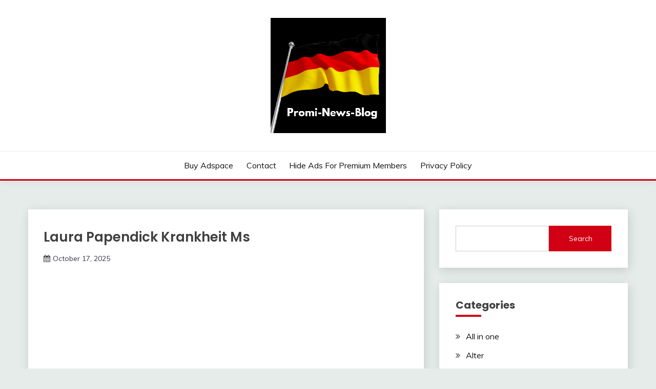

--- FILE ---
content_type: text/html; charset=UTF-8
request_url: https://deutschermeme.com/laura-papendick-krankheit-ms/
body_size: 20873
content:
<!doctype html>
<html lang="en-US">
<head>
	<meta charset="UTF-8">
	<meta name="viewport" content="width=device-width, initial-scale=1">
	<link rel="profile" href="https://gmpg.org/xfn/11">

	<meta name='robots' content='index, follow, max-image-preview:large, max-snippet:-1, max-video-preview:-1' />

	<!-- This site is optimized with the Yoast SEO plugin v26.8 - https://yoast.com/product/yoast-seo-wordpress/ -->
	<title>Laura Papendick Krankheit Ms</title>
	<meta name="description" content="Laura Papendick Krankheit Ms : Als Sprachmodel weiß ich, wie wichtig es ist, in verschiedenen Sprachen effektiv kommunizieren zu können. Was passiert" />
	<link rel="canonical" href="https://deutschermeme.com/laura-papendick-krankheit-ms/" />
	<meta property="og:locale" content="en_US" />
	<meta property="og:type" content="article" />
	<meta property="og:title" content="Laura Papendick Krankheit Ms" />
	<meta property="og:description" content="Laura Papendick Krankheit Ms : Als Sprachmodel weiß ich, wie wichtig es ist, in verschiedenen Sprachen effektiv kommunizieren zu können. Was passiert" />
	<meta property="og:url" content="https://deutschermeme.com/laura-papendick-krankheit-ms/" />
	<meta property="og:site_name" content="Promi-News-Blog" />
	<meta property="article:published_time" content="2025-10-17T04:25:46+00:00" />
	<meta property="og:image" content="https://deutschermeme.com/wp-content/uploads/2023/03/79-1.png" />
	<meta property="og:image:width" content="473" />
	<meta property="og:image:height" content="515" />
	<meta property="og:image:type" content="image/png" />
	<meta name="author" content="deutschermeme" />
	<meta name="twitter:card" content="summary_large_image" />
	<meta name="twitter:label1" content="Written by" />
	<meta name="twitter:data1" content="deutschermeme" />
	<meta name="twitter:label2" content="Est. reading time" />
	<meta name="twitter:data2" content="12 minutes" />
	<script type="application/ld+json" class="yoast-schema-graph">{"@context":"https://schema.org","@graph":[{"@type":"Article","@id":"https://deutschermeme.com/laura-papendick-krankheit-ms/#article","isPartOf":{"@id":"https://deutschermeme.com/laura-papendick-krankheit-ms/"},"author":{"name":"deutschermeme","@id":"https://deutschermeme.com/#/schema/person/df813290b8dac4e9db760b5847847bb3"},"headline":"Laura Papendick Krankheit Ms","datePublished":"2025-10-17T04:25:46+00:00","mainEntityOfPage":{"@id":"https://deutschermeme.com/laura-papendick-krankheit-ms/"},"wordCount":2318,"commentCount":0,"publisher":{"@id":"https://deutschermeme.com/#/schema/person/df813290b8dac4e9db760b5847847bb3"},"image":{"@id":"https://deutschermeme.com/laura-papendick-krankheit-ms/#primaryimage"},"thumbnailUrl":"https://deutschermeme.com/wp-content/uploads/2023/03/79-1.png","articleSection":["Trends"],"inLanguage":"en-US","potentialAction":[{"@type":"CommentAction","name":"Comment","target":["https://deutschermeme.com/laura-papendick-krankheit-ms/#respond"]}]},{"@type":"WebPage","@id":"https://deutschermeme.com/laura-papendick-krankheit-ms/","url":"https://deutschermeme.com/laura-papendick-krankheit-ms/","name":"Laura Papendick Krankheit Ms","isPartOf":{"@id":"https://deutschermeme.com/#website"},"primaryImageOfPage":{"@id":"https://deutschermeme.com/laura-papendick-krankheit-ms/#primaryimage"},"image":{"@id":"https://deutschermeme.com/laura-papendick-krankheit-ms/#primaryimage"},"thumbnailUrl":"https://deutschermeme.com/wp-content/uploads/2023/03/79-1.png","datePublished":"2025-10-17T04:25:46+00:00","description":"Laura Papendick Krankheit Ms : Als Sprachmodel weiß ich, wie wichtig es ist, in verschiedenen Sprachen effektiv kommunizieren zu können. Was passiert","breadcrumb":{"@id":"https://deutschermeme.com/laura-papendick-krankheit-ms/#breadcrumb"},"inLanguage":"en-US","potentialAction":[{"@type":"ReadAction","target":["https://deutschermeme.com/laura-papendick-krankheit-ms/"]}]},{"@type":"ImageObject","inLanguage":"en-US","@id":"https://deutschermeme.com/laura-papendick-krankheit-ms/#primaryimage","url":"https://deutschermeme.com/wp-content/uploads/2023/03/79-1.png","contentUrl":"https://deutschermeme.com/wp-content/uploads/2023/03/79-1.png","width":473,"height":515},{"@type":"BreadcrumbList","@id":"https://deutschermeme.com/laura-papendick-krankheit-ms/#breadcrumb","itemListElement":[{"@type":"ListItem","position":1,"name":"Home","item":"https://deutschermeme.com/"},{"@type":"ListItem","position":2,"name":"Laura Papendick Krankheit Ms"}]},{"@type":"WebSite","@id":"https://deutschermeme.com/#website","url":"https://deutschermeme.com/","name":"Promi-News-Blog","description":"updates at one click","publisher":{"@id":"https://deutschermeme.com/#/schema/person/df813290b8dac4e9db760b5847847bb3"},"potentialAction":[{"@type":"SearchAction","target":{"@type":"EntryPoint","urlTemplate":"https://deutschermeme.com/?s={search_term_string}"},"query-input":{"@type":"PropertyValueSpecification","valueRequired":true,"valueName":"search_term_string"}}],"inLanguage":"en-US"},{"@type":["Person","Organization"],"@id":"https://deutschermeme.com/#/schema/person/df813290b8dac4e9db760b5847847bb3","name":"deutschermeme","image":{"@type":"ImageObject","inLanguage":"en-US","@id":"https://deutschermeme.com/#/schema/person/image/","url":"https://deutschermeme.com/wp-content/uploads/2022/01/cropped-DEUTSCHER-MEME-252.png","contentUrl":"https://deutschermeme.com/wp-content/uploads/2022/01/cropped-DEUTSCHER-MEME-252.png","width":225,"height":225,"caption":"deutschermeme"},"logo":{"@id":"https://deutschermeme.com/#/schema/person/image/"},"sameAs":["http://deutschermeme.com"]}]}</script>
	<!-- / Yoast SEO plugin. -->


<link rel='dns-prefetch' href='//static.addtoany.com' />
<link rel='dns-prefetch' href='//stats.wp.com' />
<link rel='dns-prefetch' href='//fonts.googleapis.com' />
<link rel='preconnect' href='//c0.wp.com' />
<link rel="alternate" type="application/rss+xml" title="Promi-News-Blog &raquo; Feed" href="https://deutschermeme.com/feed/" />
<link rel="alternate" type="application/rss+xml" title="Promi-News-Blog &raquo; Comments Feed" href="https://deutschermeme.com/comments/feed/" />
<link rel="alternate" type="application/rss+xml" title="Promi-News-Blog &raquo; Laura Papendick Krankheit Ms Comments Feed" href="https://deutschermeme.com/laura-papendick-krankheit-ms/feed/" />
<link rel="alternate" title="oEmbed (JSON)" type="application/json+oembed" href="https://deutschermeme.com/wp-json/oembed/1.0/embed?url=https%3A%2F%2Fdeutschermeme.com%2Flaura-papendick-krankheit-ms%2F" />
<link rel="alternate" title="oEmbed (XML)" type="text/xml+oembed" href="https://deutschermeme.com/wp-json/oembed/1.0/embed?url=https%3A%2F%2Fdeutschermeme.com%2Flaura-papendick-krankheit-ms%2F&#038;format=xml" />
		<!-- This site uses the Google Analytics by MonsterInsights plugin v9.11.1 - Using Analytics tracking - https://www.monsterinsights.com/ -->
		<!-- Note: MonsterInsights is not currently configured on this site. The site owner needs to authenticate with Google Analytics in the MonsterInsights settings panel. -->
					<!-- No tracking code set -->
				<!-- / Google Analytics by MonsterInsights -->
		<style type="text/css" media="all">@font-face{font-family:'Muli';font-style:italic;font-weight:300;font-display:swap;src:url(https://fonts.gstatic.com/s/muli/v34/7Aujp_0qiz-afTfcIyoiGtm2P0wG089z4eWVw1qHrzJoA8xQ.woff2) format('woff2');unicode-range:U+0102-0103,U+0110-0111,U+0128-0129,U+0168-0169,U+01A0-01A1,U+01AF-01B0,U+0300-0301,U+0303-0304,U+0308-0309,U+0323,U+0329,U+1EA0-1EF9,U+20AB}@font-face{font-family:'Muli';font-style:italic;font-weight:300;font-display:swap;src:url(https://fonts.gstatic.com/s/muli/v34/7Aujp_0qiz-afTfcIyoiGtm2P0wG089z4eSVw1qHrzJoA8xQ.woff2) format('woff2');unicode-range:U+0100-02BA,U+02BD-02C5,U+02C7-02CC,U+02CE-02D7,U+02DD-02FF,U+0304,U+0308,U+0329,U+1D00-1DBF,U+1E00-1E9F,U+1EF2-1EFF,U+2020,U+20A0-20AB,U+20AD-20C0,U+2113,U+2C60-2C7F,U+A720-A7FF}@font-face{font-family:'Muli';font-style:italic;font-weight:300;font-display:swap;src:url(https://fonts.gstatic.com/s/muli/v34/7Aujp_0qiz-afTfcIyoiGtm2P0wG089z4eqVw1qHrzJoAw.woff2) format('woff2');unicode-range:U+0000-00FF,U+0131,U+0152-0153,U+02BB-02BC,U+02C6,U+02DA,U+02DC,U+0304,U+0308,U+0329,U+2000-206F,U+20AC,U+2122,U+2191,U+2193,U+2212,U+2215,U+FEFF,U+FFFD}@font-face{font-family:'Muli';font-display:block;font-style:normal;font-weight:300;font-display:swap;src:url(https://fonts.gstatic.com/s/muli/v34/7Auwp_0qiz-afT3GLQjUwkQ1OQ.woff2) format('woff2');unicode-range:U+0102-0103,U+0110-0111,U+0128-0129,U+0168-0169,U+01A0-01A1,U+01AF-01B0,U+0300-0301,U+0303-0304,U+0308-0309,U+0323,U+0329,U+1EA0-1EF9,U+20AB}@font-face{font-family:'Muli';font-display:block;font-style:normal;font-weight:300;font-display:swap;src:url(https://fonts.gstatic.com/s/muli/v34/7Auwp_0qiz-afTzGLQjUwkQ1OQ.woff2) format('woff2');unicode-range:U+0100-02BA,U+02BD-02C5,U+02C7-02CC,U+02CE-02D7,U+02DD-02FF,U+0304,U+0308,U+0329,U+1D00-1DBF,U+1E00-1E9F,U+1EF2-1EFF,U+2020,U+20A0-20AB,U+20AD-20C0,U+2113,U+2C60-2C7F,U+A720-A7FF}@font-face{font-family:'Muli';font-display:block;font-style:normal;font-weight:300;font-display:swap;src:url(https://fonts.gstatic.com/s/muli/v34/7Auwp_0qiz-afTLGLQjUwkQ.woff2) format('woff2');unicode-range:U+0000-00FF,U+0131,U+0152-0153,U+02BB-02BC,U+02C6,U+02DA,U+02DC,U+0304,U+0308,U+0329,U+2000-206F,U+20AC,U+2122,U+2191,U+2193,U+2212,U+2215,U+FEFF,U+FFFD}@font-face{font-family:'Muli';font-display:block;font-style:normal;font-weight:400;font-display:swap;src:url(https://fonts.gstatic.com/s/muli/v34/7Auwp_0qiz-afT3GLQjUwkQ1OQ.woff2) format('woff2');unicode-range:U+0102-0103,U+0110-0111,U+0128-0129,U+0168-0169,U+01A0-01A1,U+01AF-01B0,U+0300-0301,U+0303-0304,U+0308-0309,U+0323,U+0329,U+1EA0-1EF9,U+20AB}@font-face{font-family:'Muli';font-display:block;font-style:normal;font-weight:400;font-display:swap;src:url(https://fonts.gstatic.com/s/muli/v34/7Auwp_0qiz-afTzGLQjUwkQ1OQ.woff2) format('woff2');unicode-range:U+0100-02BA,U+02BD-02C5,U+02C7-02CC,U+02CE-02D7,U+02DD-02FF,U+0304,U+0308,U+0329,U+1D00-1DBF,U+1E00-1E9F,U+1EF2-1EFF,U+2020,U+20A0-20AB,U+20AD-20C0,U+2113,U+2C60-2C7F,U+A720-A7FF}@font-face{font-family:'Muli';font-display:block;font-style:normal;font-weight:400;font-display:swap;src:url(https://fonts.gstatic.com/s/muli/v34/7Auwp_0qiz-afTLGLQjUwkQ.woff2) format('woff2');unicode-range:U+0000-00FF,U+0131,U+0152-0153,U+02BB-02BC,U+02C6,U+02DA,U+02DC,U+0304,U+0308,U+0329,U+2000-206F,U+20AC,U+2122,U+2191,U+2193,U+2212,U+2215,U+FEFF,U+FFFD}@font-face{font-family:'Poppins';font-display:block;font-style:normal;font-weight:400;font-display:swap;src:url(https://fonts.gstatic.com/s/poppins/v24/pxiEyp8kv8JHgFVrJJbecnFHGPezSQ.woff2) format('woff2');unicode-range:U+0900-097F,U+1CD0-1CF9,U+200C-200D,U+20A8,U+20B9,U+20F0,U+25CC,U+A830-A839,U+A8E0-A8FF,U+11B00-11B09}@font-face{font-family:'Poppins';font-display:block;font-style:normal;font-weight:400;font-display:swap;src:url(https://fonts.gstatic.com/s/poppins/v24/pxiEyp8kv8JHgFVrJJnecnFHGPezSQ.woff2) format('woff2');unicode-range:U+0100-02BA,U+02BD-02C5,U+02C7-02CC,U+02CE-02D7,U+02DD-02FF,U+0304,U+0308,U+0329,U+1D00-1DBF,U+1E00-1E9F,U+1EF2-1EFF,U+2020,U+20A0-20AB,U+20AD-20C0,U+2113,U+2C60-2C7F,U+A720-A7FF}@font-face{font-family:'Poppins';font-display:block;font-style:normal;font-weight:400;font-display:swap;src:url(https://fonts.gstatic.com/s/poppins/v24/pxiEyp8kv8JHgFVrJJfecnFHGPc.woff2) format('woff2');unicode-range:U+0000-00FF,U+0131,U+0152-0153,U+02BB-02BC,U+02C6,U+02DA,U+02DC,U+0304,U+0308,U+0329,U+2000-206F,U+20AC,U+2122,U+2191,U+2193,U+2212,U+2215,U+FEFF,U+FFFD}@font-face{font-family:'Poppins';font-display:block;font-style:normal;font-weight:500;font-display:swap;src:url(https://fonts.gstatic.com/s/poppins/v24/pxiByp8kv8JHgFVrLGT9Z11lFd2JQEl8qw.woff2) format('woff2');unicode-range:U+0900-097F,U+1CD0-1CF9,U+200C-200D,U+20A8,U+20B9,U+20F0,U+25CC,U+A830-A839,U+A8E0-A8FF,U+11B00-11B09}@font-face{font-family:'Poppins';font-display:block;font-style:normal;font-weight:500;font-display:swap;src:url(https://fonts.gstatic.com/s/poppins/v24/pxiByp8kv8JHgFVrLGT9Z1JlFd2JQEl8qw.woff2) format('woff2');unicode-range:U+0100-02BA,U+02BD-02C5,U+02C7-02CC,U+02CE-02D7,U+02DD-02FF,U+0304,U+0308,U+0329,U+1D00-1DBF,U+1E00-1E9F,U+1EF2-1EFF,U+2020,U+20A0-20AB,U+20AD-20C0,U+2113,U+2C60-2C7F,U+A720-A7FF}@font-face{font-family:'Poppins';font-display:block;font-style:normal;font-weight:500;font-display:swap;src:url(https://fonts.gstatic.com/s/poppins/v24/pxiByp8kv8JHgFVrLGT9Z1xlFd2JQEk.woff2) format('woff2');unicode-range:U+0000-00FF,U+0131,U+0152-0153,U+02BB-02BC,U+02C6,U+02DA,U+02DC,U+0304,U+0308,U+0329,U+2000-206F,U+20AC,U+2122,U+2191,U+2193,U+2212,U+2215,U+FEFF,U+FFFD}@font-face{font-family:'Poppins';font-display:block;font-style:normal;font-weight:600;font-display:swap;src:url(https://fonts.gstatic.com/s/poppins/v24/pxiByp8kv8JHgFVrLEj6Z11lFd2JQEl8qw.woff2) format('woff2');unicode-range:U+0900-097F,U+1CD0-1CF9,U+200C-200D,U+20A8,U+20B9,U+20F0,U+25CC,U+A830-A839,U+A8E0-A8FF,U+11B00-11B09}@font-face{font-family:'Poppins';font-display:block;font-style:normal;font-weight:600;font-display:swap;src:url(https://fonts.gstatic.com/s/poppins/v24/pxiByp8kv8JHgFVrLEj6Z1JlFd2JQEl8qw.woff2) format('woff2');unicode-range:U+0100-02BA,U+02BD-02C5,U+02C7-02CC,U+02CE-02D7,U+02DD-02FF,U+0304,U+0308,U+0329,U+1D00-1DBF,U+1E00-1E9F,U+1EF2-1EFF,U+2020,U+20A0-20AB,U+20AD-20C0,U+2113,U+2C60-2C7F,U+A720-A7FF}@font-face{font-family:'Poppins';font-display:block;font-style:normal;font-weight:600;font-display:swap;src:url(https://fonts.gstatic.com/s/poppins/v24/pxiByp8kv8JHgFVrLEj6Z1xlFd2JQEk.woff2) format('woff2');unicode-range:U+0000-00FF,U+0131,U+0152-0153,U+02BB-02BC,U+02C6,U+02DA,U+02DC,U+0304,U+0308,U+0329,U+2000-206F,U+20AC,U+2122,U+2191,U+2193,U+2212,U+2215,U+FEFF,U+FFFD}@font-face{font-family:'Poppins';font-display:block;font-style:normal;font-weight:700;font-display:swap;src:url(https://fonts.gstatic.com/s/poppins/v24/pxiByp8kv8JHgFVrLCz7Z11lFd2JQEl8qw.woff2) format('woff2');unicode-range:U+0900-097F,U+1CD0-1CF9,U+200C-200D,U+20A8,U+20B9,U+20F0,U+25CC,U+A830-A839,U+A8E0-A8FF,U+11B00-11B09}@font-face{font-family:'Poppins';font-display:block;font-style:normal;font-weight:700;font-display:swap;src:url(https://fonts.gstatic.com/s/poppins/v24/pxiByp8kv8JHgFVrLCz7Z1JlFd2JQEl8qw.woff2) format('woff2');unicode-range:U+0100-02BA,U+02BD-02C5,U+02C7-02CC,U+02CE-02D7,U+02DD-02FF,U+0304,U+0308,U+0329,U+1D00-1DBF,U+1E00-1E9F,U+1EF2-1EFF,U+2020,U+20A0-20AB,U+20AD-20C0,U+2113,U+2C60-2C7F,U+A720-A7FF}@font-face{font-family:'Poppins';font-display:block;font-style:normal;font-weight:700;font-display:swap;src:url(https://fonts.gstatic.com/s/poppins/v24/pxiByp8kv8JHgFVrLCz7Z1xlFd2JQEk.woff2) format('woff2');unicode-range:U+0000-00FF,U+0131,U+0152-0153,U+02BB-02BC,U+02C6,U+02DA,U+02DC,U+0304,U+0308,U+0329,U+2000-206F,U+20AC,U+2122,U+2191,U+2193,U+2212,U+2215,U+FEFF,U+FFFD}</style>
<!-- ERROR: WP-Optimize Minify was not allowed to save its cache on - wp-content/cache/wpo-minify/1769739626/assets/wpo-minify-header-a6d412e7.min.css --><!-- Please check if the path above is correct and ensure your server has write permission there! --><style id='wp-img-auto-sizes-contain-inline-css'>
img:is([sizes=auto i],[sizes^="auto," i]){contain-intrinsic-size:3000px 1500px}
/*# sourceURL=wp-img-auto-sizes-contain-inline-css */
</style>
<style id='classic-theme-styles-inline-css'>
/*! This file is auto-generated */
.wp-block-button__link{color:#fff;background-color:#32373c;border-radius:9999px;box-shadow:none;text-decoration:none;padding:calc(.667em + 2px) calc(1.333em + 2px);font-size:1.125em}.wp-block-file__button{background:#32373c;color:#fff;text-decoration:none}
/*# sourceURL=/wp-includes/css/classic-themes.min.css */
</style>
<link rel='stylesheet' id='jetpack_related-posts-css' href='https://c0.wp.com/p/jetpack/15.4/modules/related-posts/related-posts.css' media='all' />
<link rel='stylesheet' id='wp-block-library-css' href='https://c0.wp.com/c/6.9/wp-includes/css/dist/block-library/style.min.css' media='all' />
<style id='wp-block-calendar-inline-css'>
.wp-block-calendar{text-align:center}.wp-block-calendar td,.wp-block-calendar th{border:1px solid;padding:.25em}.wp-block-calendar th{font-weight:400}.wp-block-calendar caption{background-color:inherit}.wp-block-calendar table{border-collapse:collapse;width:100%}.wp-block-calendar table.has-background th{background-color:inherit}.wp-block-calendar table.has-text-color th{color:inherit}.wp-block-calendar :where(table:not(.has-text-color)){color:#40464d}.wp-block-calendar :where(table:not(.has-text-color)) td,.wp-block-calendar :where(table:not(.has-text-color)) th{border-color:#ddd}:where(.wp-block-calendar table:not(.has-background) th){background:#ddd}
/*# sourceURL=https://c0.wp.com/c/6.9/wp-includes/blocks/calendar/style.min.css */
</style>
<style id='wp-block-heading-inline-css'>
h1:where(.wp-block-heading).has-background,h2:where(.wp-block-heading).has-background,h3:where(.wp-block-heading).has-background,h4:where(.wp-block-heading).has-background,h5:where(.wp-block-heading).has-background,h6:where(.wp-block-heading).has-background{padding:1.25em 2.375em}h1.has-text-align-left[style*=writing-mode]:where([style*=vertical-lr]),h1.has-text-align-right[style*=writing-mode]:where([style*=vertical-rl]),h2.has-text-align-left[style*=writing-mode]:where([style*=vertical-lr]),h2.has-text-align-right[style*=writing-mode]:where([style*=vertical-rl]),h3.has-text-align-left[style*=writing-mode]:where([style*=vertical-lr]),h3.has-text-align-right[style*=writing-mode]:where([style*=vertical-rl]),h4.has-text-align-left[style*=writing-mode]:where([style*=vertical-lr]),h4.has-text-align-right[style*=writing-mode]:where([style*=vertical-rl]),h5.has-text-align-left[style*=writing-mode]:where([style*=vertical-lr]),h5.has-text-align-right[style*=writing-mode]:where([style*=vertical-rl]),h6.has-text-align-left[style*=writing-mode]:where([style*=vertical-lr]),h6.has-text-align-right[style*=writing-mode]:where([style*=vertical-rl]){rotate:180deg}
/*# sourceURL=https://c0.wp.com/c/6.9/wp-includes/blocks/heading/style.min.css */
</style>
<style id='wp-block-image-inline-css'>
.wp-block-image>a,.wp-block-image>figure>a{display:inline-block}.wp-block-image img{box-sizing:border-box;height:auto;max-width:100%;vertical-align:bottom}@media not (prefers-reduced-motion){.wp-block-image img.hide{visibility:hidden}.wp-block-image img.show{animation:show-content-image .4s}}.wp-block-image[style*=border-radius] img,.wp-block-image[style*=border-radius]>a{border-radius:inherit}.wp-block-image.has-custom-border img{box-sizing:border-box}.wp-block-image.aligncenter{text-align:center}.wp-block-image.alignfull>a,.wp-block-image.alignwide>a{width:100%}.wp-block-image.alignfull img,.wp-block-image.alignwide img{height:auto;width:100%}.wp-block-image .aligncenter,.wp-block-image .alignleft,.wp-block-image .alignright,.wp-block-image.aligncenter,.wp-block-image.alignleft,.wp-block-image.alignright{display:table}.wp-block-image .aligncenter>figcaption,.wp-block-image .alignleft>figcaption,.wp-block-image .alignright>figcaption,.wp-block-image.aligncenter>figcaption,.wp-block-image.alignleft>figcaption,.wp-block-image.alignright>figcaption{caption-side:bottom;display:table-caption}.wp-block-image .alignleft{float:left;margin:.5em 1em .5em 0}.wp-block-image .alignright{float:right;margin:.5em 0 .5em 1em}.wp-block-image .aligncenter{margin-left:auto;margin-right:auto}.wp-block-image :where(figcaption){margin-bottom:1em;margin-top:.5em}.wp-block-image.is-style-circle-mask img{border-radius:9999px}@supports ((-webkit-mask-image:none) or (mask-image:none)) or (-webkit-mask-image:none){.wp-block-image.is-style-circle-mask img{border-radius:0;-webkit-mask-image:url('data:image/svg+xml;utf8,<svg viewBox="0 0 100 100" xmlns="http://www.w3.org/2000/svg"><circle cx="50" cy="50" r="50"/></svg>');mask-image:url('data:image/svg+xml;utf8,<svg viewBox="0 0 100 100" xmlns="http://www.w3.org/2000/svg"><circle cx="50" cy="50" r="50"/></svg>');mask-mode:alpha;-webkit-mask-position:center;mask-position:center;-webkit-mask-repeat:no-repeat;mask-repeat:no-repeat;-webkit-mask-size:contain;mask-size:contain}}:root :where(.wp-block-image.is-style-rounded img,.wp-block-image .is-style-rounded img){border-radius:9999px}.wp-block-image figure{margin:0}.wp-lightbox-container{display:flex;flex-direction:column;position:relative}.wp-lightbox-container img{cursor:zoom-in}.wp-lightbox-container img:hover+button{opacity:1}.wp-lightbox-container button{align-items:center;backdrop-filter:blur(16px) saturate(180%);background-color:#5a5a5a40;border:none;border-radius:4px;cursor:zoom-in;display:flex;height:20px;justify-content:center;opacity:0;padding:0;position:absolute;right:16px;text-align:center;top:16px;width:20px;z-index:100}@media not (prefers-reduced-motion){.wp-lightbox-container button{transition:opacity .2s ease}}.wp-lightbox-container button:focus-visible{outline:3px auto #5a5a5a40;outline:3px auto -webkit-focus-ring-color;outline-offset:3px}.wp-lightbox-container button:hover{cursor:pointer;opacity:1}.wp-lightbox-container button:focus{opacity:1}.wp-lightbox-container button:focus,.wp-lightbox-container button:hover,.wp-lightbox-container button:not(:hover):not(:active):not(.has-background){background-color:#5a5a5a40;border:none}.wp-lightbox-overlay{box-sizing:border-box;cursor:zoom-out;height:100vh;left:0;overflow:hidden;position:fixed;top:0;visibility:hidden;width:100%;z-index:100000}.wp-lightbox-overlay .close-button{align-items:center;cursor:pointer;display:flex;justify-content:center;min-height:40px;min-width:40px;padding:0;position:absolute;right:calc(env(safe-area-inset-right) + 16px);top:calc(env(safe-area-inset-top) + 16px);z-index:5000000}.wp-lightbox-overlay .close-button:focus,.wp-lightbox-overlay .close-button:hover,.wp-lightbox-overlay .close-button:not(:hover):not(:active):not(.has-background){background:none;border:none}.wp-lightbox-overlay .lightbox-image-container{height:var(--wp--lightbox-container-height);left:50%;overflow:hidden;position:absolute;top:50%;transform:translate(-50%,-50%);transform-origin:top left;width:var(--wp--lightbox-container-width);z-index:9999999999}.wp-lightbox-overlay .wp-block-image{align-items:center;box-sizing:border-box;display:flex;height:100%;justify-content:center;margin:0;position:relative;transform-origin:0 0;width:100%;z-index:3000000}.wp-lightbox-overlay .wp-block-image img{height:var(--wp--lightbox-image-height);min-height:var(--wp--lightbox-image-height);min-width:var(--wp--lightbox-image-width);width:var(--wp--lightbox-image-width)}.wp-lightbox-overlay .wp-block-image figcaption{display:none}.wp-lightbox-overlay button{background:none;border:none}.wp-lightbox-overlay .scrim{background-color:#fff;height:100%;opacity:.9;position:absolute;width:100%;z-index:2000000}.wp-lightbox-overlay.active{visibility:visible}@media not (prefers-reduced-motion){.wp-lightbox-overlay.active{animation:turn-on-visibility .25s both}.wp-lightbox-overlay.active img{animation:turn-on-visibility .35s both}.wp-lightbox-overlay.show-closing-animation:not(.active){animation:turn-off-visibility .35s both}.wp-lightbox-overlay.show-closing-animation:not(.active) img{animation:turn-off-visibility .25s both}.wp-lightbox-overlay.zoom.active{animation:none;opacity:1;visibility:visible}.wp-lightbox-overlay.zoom.active .lightbox-image-container{animation:lightbox-zoom-in .4s}.wp-lightbox-overlay.zoom.active .lightbox-image-container img{animation:none}.wp-lightbox-overlay.zoom.active .scrim{animation:turn-on-visibility .4s forwards}.wp-lightbox-overlay.zoom.show-closing-animation:not(.active){animation:none}.wp-lightbox-overlay.zoom.show-closing-animation:not(.active) .lightbox-image-container{animation:lightbox-zoom-out .4s}.wp-lightbox-overlay.zoom.show-closing-animation:not(.active) .lightbox-image-container img{animation:none}.wp-lightbox-overlay.zoom.show-closing-animation:not(.active) .scrim{animation:turn-off-visibility .4s forwards}}@keyframes show-content-image{0%{visibility:hidden}99%{visibility:hidden}to{visibility:visible}}@keyframes turn-on-visibility{0%{opacity:0}to{opacity:1}}@keyframes turn-off-visibility{0%{opacity:1;visibility:visible}99%{opacity:0;visibility:visible}to{opacity:0;visibility:hidden}}@keyframes lightbox-zoom-in{0%{transform:translate(calc((-100vw + var(--wp--lightbox-scrollbar-width))/2 + var(--wp--lightbox-initial-left-position)),calc(-50vh + var(--wp--lightbox-initial-top-position))) scale(var(--wp--lightbox-scale))}to{transform:translate(-50%,-50%) scale(1)}}@keyframes lightbox-zoom-out{0%{transform:translate(-50%,-50%) scale(1);visibility:visible}99%{visibility:visible}to{transform:translate(calc((-100vw + var(--wp--lightbox-scrollbar-width))/2 + var(--wp--lightbox-initial-left-position)),calc(-50vh + var(--wp--lightbox-initial-top-position))) scale(var(--wp--lightbox-scale));visibility:hidden}}
/*# sourceURL=https://c0.wp.com/c/6.9/wp-includes/blocks/image/style.min.css */
</style>
<style id='wp-block-image-theme-inline-css'>
:root :where(.wp-block-image figcaption){color:#555;font-size:13px;text-align:center}.is-dark-theme :root :where(.wp-block-image figcaption){color:#ffffffa6}.wp-block-image{margin:0 0 1em}
/*# sourceURL=https://c0.wp.com/c/6.9/wp-includes/blocks/image/theme.min.css */
</style>
<style id='wp-block-latest-posts-inline-css'>
.wp-block-latest-posts{box-sizing:border-box}.wp-block-latest-posts.alignleft{margin-right:2em}.wp-block-latest-posts.alignright{margin-left:2em}.wp-block-latest-posts.wp-block-latest-posts__list{list-style:none}.wp-block-latest-posts.wp-block-latest-posts__list li{clear:both;overflow-wrap:break-word}.wp-block-latest-posts.is-grid{display:flex;flex-wrap:wrap}.wp-block-latest-posts.is-grid li{margin:0 1.25em 1.25em 0;width:100%}@media (min-width:600px){.wp-block-latest-posts.columns-2 li{width:calc(50% - .625em)}.wp-block-latest-posts.columns-2 li:nth-child(2n){margin-right:0}.wp-block-latest-posts.columns-3 li{width:calc(33.33333% - .83333em)}.wp-block-latest-posts.columns-3 li:nth-child(3n){margin-right:0}.wp-block-latest-posts.columns-4 li{width:calc(25% - .9375em)}.wp-block-latest-posts.columns-4 li:nth-child(4n){margin-right:0}.wp-block-latest-posts.columns-5 li{width:calc(20% - 1em)}.wp-block-latest-posts.columns-5 li:nth-child(5n){margin-right:0}.wp-block-latest-posts.columns-6 li{width:calc(16.66667% - 1.04167em)}.wp-block-latest-posts.columns-6 li:nth-child(6n){margin-right:0}}:root :where(.wp-block-latest-posts.is-grid){padding:0}:root :where(.wp-block-latest-posts.wp-block-latest-posts__list){padding-left:0}.wp-block-latest-posts__post-author,.wp-block-latest-posts__post-date{display:block;font-size:.8125em}.wp-block-latest-posts__post-excerpt,.wp-block-latest-posts__post-full-content{margin-bottom:1em;margin-top:.5em}.wp-block-latest-posts__featured-image a{display:inline-block}.wp-block-latest-posts__featured-image img{height:auto;max-width:100%;width:auto}.wp-block-latest-posts__featured-image.alignleft{float:left;margin-right:1em}.wp-block-latest-posts__featured-image.alignright{float:right;margin-left:1em}.wp-block-latest-posts__featured-image.aligncenter{margin-bottom:1em;text-align:center}
/*# sourceURL=https://c0.wp.com/c/6.9/wp-includes/blocks/latest-posts/style.min.css */
</style>
<style id='wp-block-search-inline-css'>
.wp-block-search__button{margin-left:10px;word-break:normal}.wp-block-search__button.has-icon{line-height:0}.wp-block-search__button svg{height:1.25em;min-height:24px;min-width:24px;width:1.25em;fill:currentColor;vertical-align:text-bottom}:where(.wp-block-search__button){border:1px solid #ccc;padding:6px 10px}.wp-block-search__inside-wrapper{display:flex;flex:auto;flex-wrap:nowrap;max-width:100%}.wp-block-search__label{width:100%}.wp-block-search.wp-block-search__button-only .wp-block-search__button{box-sizing:border-box;display:flex;flex-shrink:0;justify-content:center;margin-left:0;max-width:100%}.wp-block-search.wp-block-search__button-only .wp-block-search__inside-wrapper{min-width:0!important;transition-property:width}.wp-block-search.wp-block-search__button-only .wp-block-search__input{flex-basis:100%;transition-duration:.3s}.wp-block-search.wp-block-search__button-only.wp-block-search__searchfield-hidden,.wp-block-search.wp-block-search__button-only.wp-block-search__searchfield-hidden .wp-block-search__inside-wrapper{overflow:hidden}.wp-block-search.wp-block-search__button-only.wp-block-search__searchfield-hidden .wp-block-search__input{border-left-width:0!important;border-right-width:0!important;flex-basis:0;flex-grow:0;margin:0;min-width:0!important;padding-left:0!important;padding-right:0!important;width:0!important}:where(.wp-block-search__input){appearance:none;border:1px solid #949494;flex-grow:1;font-family:inherit;font-size:inherit;font-style:inherit;font-weight:inherit;letter-spacing:inherit;line-height:inherit;margin-left:0;margin-right:0;min-width:3rem;padding:8px;text-decoration:unset!important;text-transform:inherit}:where(.wp-block-search__button-inside .wp-block-search__inside-wrapper){background-color:#fff;border:1px solid #949494;box-sizing:border-box;padding:4px}:where(.wp-block-search__button-inside .wp-block-search__inside-wrapper) .wp-block-search__input{border:none;border-radius:0;padding:0 4px}:where(.wp-block-search__button-inside .wp-block-search__inside-wrapper) .wp-block-search__input:focus{outline:none}:where(.wp-block-search__button-inside .wp-block-search__inside-wrapper) :where(.wp-block-search__button){padding:4px 8px}.wp-block-search.aligncenter .wp-block-search__inside-wrapper{margin:auto}.wp-block[data-align=right] .wp-block-search.wp-block-search__button-only .wp-block-search__inside-wrapper{float:right}
/*# sourceURL=https://c0.wp.com/c/6.9/wp-includes/blocks/search/style.min.css */
</style>
<style id='wp-block-search-theme-inline-css'>
.wp-block-search .wp-block-search__label{font-weight:700}.wp-block-search__button{border:1px solid #ccc;padding:.375em .625em}
/*# sourceURL=https://c0.wp.com/c/6.9/wp-includes/blocks/search/theme.min.css */
</style>
<style id='wp-block-embed-inline-css'>
.wp-block-embed.alignleft,.wp-block-embed.alignright,.wp-block[data-align=left]>[data-type="core/embed"],.wp-block[data-align=right]>[data-type="core/embed"]{max-width:360px;width:100%}.wp-block-embed.alignleft .wp-block-embed__wrapper,.wp-block-embed.alignright .wp-block-embed__wrapper,.wp-block[data-align=left]>[data-type="core/embed"] .wp-block-embed__wrapper,.wp-block[data-align=right]>[data-type="core/embed"] .wp-block-embed__wrapper{min-width:280px}.wp-block-cover .wp-block-embed{min-height:240px;min-width:320px}.wp-block-embed{overflow-wrap:break-word}.wp-block-embed :where(figcaption){margin-bottom:1em;margin-top:.5em}.wp-block-embed iframe{max-width:100%}.wp-block-embed__wrapper{position:relative}.wp-embed-responsive .wp-has-aspect-ratio .wp-block-embed__wrapper:before{content:"";display:block;padding-top:50%}.wp-embed-responsive .wp-has-aspect-ratio iframe{bottom:0;height:100%;left:0;position:absolute;right:0;top:0;width:100%}.wp-embed-responsive .wp-embed-aspect-21-9 .wp-block-embed__wrapper:before{padding-top:42.85%}.wp-embed-responsive .wp-embed-aspect-18-9 .wp-block-embed__wrapper:before{padding-top:50%}.wp-embed-responsive .wp-embed-aspect-16-9 .wp-block-embed__wrapper:before{padding-top:56.25%}.wp-embed-responsive .wp-embed-aspect-4-3 .wp-block-embed__wrapper:before{padding-top:75%}.wp-embed-responsive .wp-embed-aspect-1-1 .wp-block-embed__wrapper:before{padding-top:100%}.wp-embed-responsive .wp-embed-aspect-9-16 .wp-block-embed__wrapper:before{padding-top:177.77%}.wp-embed-responsive .wp-embed-aspect-1-2 .wp-block-embed__wrapper:before{padding-top:200%}
/*# sourceURL=https://c0.wp.com/c/6.9/wp-includes/blocks/embed/style.min.css */
</style>
<style id='wp-block-embed-theme-inline-css'>
.wp-block-embed :where(figcaption){color:#555;font-size:13px;text-align:center}.is-dark-theme .wp-block-embed :where(figcaption){color:#ffffffa6}.wp-block-embed{margin:0 0 1em}
/*# sourceURL=https://c0.wp.com/c/6.9/wp-includes/blocks/embed/theme.min.css */
</style>
<style id='wp-block-group-inline-css'>
.wp-block-group{box-sizing:border-box}:where(.wp-block-group.wp-block-group-is-layout-constrained){position:relative}
/*# sourceURL=https://c0.wp.com/c/6.9/wp-includes/blocks/group/style.min.css */
</style>
<style id='wp-block-group-theme-inline-css'>
:where(.wp-block-group.has-background){padding:1.25em 2.375em}
/*# sourceURL=https://c0.wp.com/c/6.9/wp-includes/blocks/group/theme.min.css */
</style>
<style id='wp-block-paragraph-inline-css'>
.is-small-text{font-size:.875em}.is-regular-text{font-size:1em}.is-large-text{font-size:2.25em}.is-larger-text{font-size:3em}.has-drop-cap:not(:focus):first-letter{float:left;font-size:8.4em;font-style:normal;font-weight:100;line-height:.68;margin:.05em .1em 0 0;text-transform:uppercase}body.rtl .has-drop-cap:not(:focus):first-letter{float:none;margin-left:.1em}p.has-drop-cap.has-background{overflow:hidden}:root :where(p.has-background){padding:1.25em 2.375em}:where(p.has-text-color:not(.has-link-color)) a{color:inherit}p.has-text-align-left[style*="writing-mode:vertical-lr"],p.has-text-align-right[style*="writing-mode:vertical-rl"]{rotate:180deg}
/*# sourceURL=https://c0.wp.com/c/6.9/wp-includes/blocks/paragraph/style.min.css */
</style>
<style id='global-styles-inline-css'>
:root{--wp--preset--aspect-ratio--square: 1;--wp--preset--aspect-ratio--4-3: 4/3;--wp--preset--aspect-ratio--3-4: 3/4;--wp--preset--aspect-ratio--3-2: 3/2;--wp--preset--aspect-ratio--2-3: 2/3;--wp--preset--aspect-ratio--16-9: 16/9;--wp--preset--aspect-ratio--9-16: 9/16;--wp--preset--color--black: #000000;--wp--preset--color--cyan-bluish-gray: #abb8c3;--wp--preset--color--white: #ffffff;--wp--preset--color--pale-pink: #f78da7;--wp--preset--color--vivid-red: #cf2e2e;--wp--preset--color--luminous-vivid-orange: #ff6900;--wp--preset--color--luminous-vivid-amber: #fcb900;--wp--preset--color--light-green-cyan: #7bdcb5;--wp--preset--color--vivid-green-cyan: #00d084;--wp--preset--color--pale-cyan-blue: #8ed1fc;--wp--preset--color--vivid-cyan-blue: #0693e3;--wp--preset--color--vivid-purple: #9b51e0;--wp--preset--gradient--vivid-cyan-blue-to-vivid-purple: linear-gradient(135deg,rgb(6,147,227) 0%,rgb(155,81,224) 100%);--wp--preset--gradient--light-green-cyan-to-vivid-green-cyan: linear-gradient(135deg,rgb(122,220,180) 0%,rgb(0,208,130) 100%);--wp--preset--gradient--luminous-vivid-amber-to-luminous-vivid-orange: linear-gradient(135deg,rgb(252,185,0) 0%,rgb(255,105,0) 100%);--wp--preset--gradient--luminous-vivid-orange-to-vivid-red: linear-gradient(135deg,rgb(255,105,0) 0%,rgb(207,46,46) 100%);--wp--preset--gradient--very-light-gray-to-cyan-bluish-gray: linear-gradient(135deg,rgb(238,238,238) 0%,rgb(169,184,195) 100%);--wp--preset--gradient--cool-to-warm-spectrum: linear-gradient(135deg,rgb(74,234,220) 0%,rgb(151,120,209) 20%,rgb(207,42,186) 40%,rgb(238,44,130) 60%,rgb(251,105,98) 80%,rgb(254,248,76) 100%);--wp--preset--gradient--blush-light-purple: linear-gradient(135deg,rgb(255,206,236) 0%,rgb(152,150,240) 100%);--wp--preset--gradient--blush-bordeaux: linear-gradient(135deg,rgb(254,205,165) 0%,rgb(254,45,45) 50%,rgb(107,0,62) 100%);--wp--preset--gradient--luminous-dusk: linear-gradient(135deg,rgb(255,203,112) 0%,rgb(199,81,192) 50%,rgb(65,88,208) 100%);--wp--preset--gradient--pale-ocean: linear-gradient(135deg,rgb(255,245,203) 0%,rgb(182,227,212) 50%,rgb(51,167,181) 100%);--wp--preset--gradient--electric-grass: linear-gradient(135deg,rgb(202,248,128) 0%,rgb(113,206,126) 100%);--wp--preset--gradient--midnight: linear-gradient(135deg,rgb(2,3,129) 0%,rgb(40,116,252) 100%);--wp--preset--font-size--small: 16px;--wp--preset--font-size--medium: 20px;--wp--preset--font-size--large: 25px;--wp--preset--font-size--x-large: 42px;--wp--preset--font-size--larger: 35px;--wp--preset--spacing--20: 0.44rem;--wp--preset--spacing--30: 0.67rem;--wp--preset--spacing--40: 1rem;--wp--preset--spacing--50: 1.5rem;--wp--preset--spacing--60: 2.25rem;--wp--preset--spacing--70: 3.38rem;--wp--preset--spacing--80: 5.06rem;--wp--preset--shadow--natural: 6px 6px 9px rgba(0, 0, 0, 0.2);--wp--preset--shadow--deep: 12px 12px 50px rgba(0, 0, 0, 0.4);--wp--preset--shadow--sharp: 6px 6px 0px rgba(0, 0, 0, 0.2);--wp--preset--shadow--outlined: 6px 6px 0px -3px rgb(255, 255, 255), 6px 6px rgb(0, 0, 0);--wp--preset--shadow--crisp: 6px 6px 0px rgb(0, 0, 0);}:where(.is-layout-flex){gap: 0.5em;}:where(.is-layout-grid){gap: 0.5em;}body .is-layout-flex{display: flex;}.is-layout-flex{flex-wrap: wrap;align-items: center;}.is-layout-flex > :is(*, div){margin: 0;}body .is-layout-grid{display: grid;}.is-layout-grid > :is(*, div){margin: 0;}:where(.wp-block-columns.is-layout-flex){gap: 2em;}:where(.wp-block-columns.is-layout-grid){gap: 2em;}:where(.wp-block-post-template.is-layout-flex){gap: 1.25em;}:where(.wp-block-post-template.is-layout-grid){gap: 1.25em;}.has-black-color{color: var(--wp--preset--color--black) !important;}.has-cyan-bluish-gray-color{color: var(--wp--preset--color--cyan-bluish-gray) !important;}.has-white-color{color: var(--wp--preset--color--white) !important;}.has-pale-pink-color{color: var(--wp--preset--color--pale-pink) !important;}.has-vivid-red-color{color: var(--wp--preset--color--vivid-red) !important;}.has-luminous-vivid-orange-color{color: var(--wp--preset--color--luminous-vivid-orange) !important;}.has-luminous-vivid-amber-color{color: var(--wp--preset--color--luminous-vivid-amber) !important;}.has-light-green-cyan-color{color: var(--wp--preset--color--light-green-cyan) !important;}.has-vivid-green-cyan-color{color: var(--wp--preset--color--vivid-green-cyan) !important;}.has-pale-cyan-blue-color{color: var(--wp--preset--color--pale-cyan-blue) !important;}.has-vivid-cyan-blue-color{color: var(--wp--preset--color--vivid-cyan-blue) !important;}.has-vivid-purple-color{color: var(--wp--preset--color--vivid-purple) !important;}.has-black-background-color{background-color: var(--wp--preset--color--black) !important;}.has-cyan-bluish-gray-background-color{background-color: var(--wp--preset--color--cyan-bluish-gray) !important;}.has-white-background-color{background-color: var(--wp--preset--color--white) !important;}.has-pale-pink-background-color{background-color: var(--wp--preset--color--pale-pink) !important;}.has-vivid-red-background-color{background-color: var(--wp--preset--color--vivid-red) !important;}.has-luminous-vivid-orange-background-color{background-color: var(--wp--preset--color--luminous-vivid-orange) !important;}.has-luminous-vivid-amber-background-color{background-color: var(--wp--preset--color--luminous-vivid-amber) !important;}.has-light-green-cyan-background-color{background-color: var(--wp--preset--color--light-green-cyan) !important;}.has-vivid-green-cyan-background-color{background-color: var(--wp--preset--color--vivid-green-cyan) !important;}.has-pale-cyan-blue-background-color{background-color: var(--wp--preset--color--pale-cyan-blue) !important;}.has-vivid-cyan-blue-background-color{background-color: var(--wp--preset--color--vivid-cyan-blue) !important;}.has-vivid-purple-background-color{background-color: var(--wp--preset--color--vivid-purple) !important;}.has-black-border-color{border-color: var(--wp--preset--color--black) !important;}.has-cyan-bluish-gray-border-color{border-color: var(--wp--preset--color--cyan-bluish-gray) !important;}.has-white-border-color{border-color: var(--wp--preset--color--white) !important;}.has-pale-pink-border-color{border-color: var(--wp--preset--color--pale-pink) !important;}.has-vivid-red-border-color{border-color: var(--wp--preset--color--vivid-red) !important;}.has-luminous-vivid-orange-border-color{border-color: var(--wp--preset--color--luminous-vivid-orange) !important;}.has-luminous-vivid-amber-border-color{border-color: var(--wp--preset--color--luminous-vivid-amber) !important;}.has-light-green-cyan-border-color{border-color: var(--wp--preset--color--light-green-cyan) !important;}.has-vivid-green-cyan-border-color{border-color: var(--wp--preset--color--vivid-green-cyan) !important;}.has-pale-cyan-blue-border-color{border-color: var(--wp--preset--color--pale-cyan-blue) !important;}.has-vivid-cyan-blue-border-color{border-color: var(--wp--preset--color--vivid-cyan-blue) !important;}.has-vivid-purple-border-color{border-color: var(--wp--preset--color--vivid-purple) !important;}.has-vivid-cyan-blue-to-vivid-purple-gradient-background{background: var(--wp--preset--gradient--vivid-cyan-blue-to-vivid-purple) !important;}.has-light-green-cyan-to-vivid-green-cyan-gradient-background{background: var(--wp--preset--gradient--light-green-cyan-to-vivid-green-cyan) !important;}.has-luminous-vivid-amber-to-luminous-vivid-orange-gradient-background{background: var(--wp--preset--gradient--luminous-vivid-amber-to-luminous-vivid-orange) !important;}.has-luminous-vivid-orange-to-vivid-red-gradient-background{background: var(--wp--preset--gradient--luminous-vivid-orange-to-vivid-red) !important;}.has-very-light-gray-to-cyan-bluish-gray-gradient-background{background: var(--wp--preset--gradient--very-light-gray-to-cyan-bluish-gray) !important;}.has-cool-to-warm-spectrum-gradient-background{background: var(--wp--preset--gradient--cool-to-warm-spectrum) !important;}.has-blush-light-purple-gradient-background{background: var(--wp--preset--gradient--blush-light-purple) !important;}.has-blush-bordeaux-gradient-background{background: var(--wp--preset--gradient--blush-bordeaux) !important;}.has-luminous-dusk-gradient-background{background: var(--wp--preset--gradient--luminous-dusk) !important;}.has-pale-ocean-gradient-background{background: var(--wp--preset--gradient--pale-ocean) !important;}.has-electric-grass-gradient-background{background: var(--wp--preset--gradient--electric-grass) !important;}.has-midnight-gradient-background{background: var(--wp--preset--gradient--midnight) !important;}.has-small-font-size{font-size: var(--wp--preset--font-size--small) !important;}.has-medium-font-size{font-size: var(--wp--preset--font-size--medium) !important;}.has-large-font-size{font-size: var(--wp--preset--font-size--large) !important;}.has-x-large-font-size{font-size: var(--wp--preset--font-size--x-large) !important;}
/*# sourceURL=global-styles-inline-css */
</style>

<link rel='stylesheet' id='wpo_min-header-3-css' href='https://deutschermeme.com/wp-content/cache/wpo-minify/1769739626/assets/wpo-minify-header-556b335c.min.css' media='all' />
<script src="https://c0.wp.com/c/6.9/wp-includes/js/jquery/jquery.min.js" id="jquery-core-js"></script>
<script src="https://c0.wp.com/c/6.9/wp-includes/js/jquery/jquery-migrate.min.js" id="jquery-migrate-js"></script>
<script id="jetpack_related-posts-js-extra">
var related_posts_js_options = {"post_heading":"h4"};
//# sourceURL=jetpack_related-posts-js-extra
</script>
<script src="https://c0.wp.com/p/jetpack/15.4/_inc/build/related-posts/related-posts.min.js" id="jetpack_related-posts-js"></script>
<script id="addtoany-core-js-before">
window.a2a_config=window.a2a_config||{};a2a_config.callbacks=[];a2a_config.overlays=[];a2a_config.templates={};

//# sourceURL=addtoany-core-js-before
</script>
<script defer src="https://static.addtoany.com/menu/page.js" id="addtoany-core-js"></script>
<script src="https://deutschermeme.com/wp-content/cache/wpo-minify/1769739626/assets/wpo-minify-header-c3ae0ad4.min.js" id="wpo_min-header-4-js"></script>
<link rel="https://api.w.org/" href="https://deutschermeme.com/wp-json/" /><link rel="alternate" title="JSON" type="application/json" href="https://deutschermeme.com/wp-json/wp/v2/posts/63140" /><link rel="EditURI" type="application/rsd+xml" title="RSD" href="https://deutschermeme.com/xmlrpc.php?rsd" />
<meta name="generator" content="WordPress 6.9" />
<link rel='shortlink' href='https://deutschermeme.com/?p=63140' />
<!-- Global site tag (gtag.js) - Google Analytics -->
<script async src="https://www.googletagmanager.com/gtag/js?id=G-GDKDNTBG55"></script>
<script>
  window.dataLayer = window.dataLayer || [];
  function gtag(){dataLayer.push(arguments);}
  gtag('js', new Date());

  gtag('config', 'G-GDKDNTBG55');
</script>

<meta name="google-site-verification" content="eeZu25FQHacaOKLn4uKwQxyHZ1WX9ShmH2VxfpvPypU" />
<script async src="https://pagead2.googlesyndication.com/pagead/js/adsbygoogle.js?client=ca-pub-1671080902435713"
     crossorigin="anonymous"></script>	<style>img#wpstats{display:none}</style>
		<link rel="pingback" href="https://deutschermeme.com/xmlrpc.php">		<style type="text/css">
					.site-title,
			.site-description {
				position: absolute;
				clip: rect(1px, 1px, 1px, 1px);
				}
					</style>
		<link rel="icon" href="https://deutschermeme.com/wp-content/uploads/2022/01/cropped-DEUTSCHER-MEME-2-32x32.png" sizes="32x32" />
<link rel="icon" href="https://deutschermeme.com/wp-content/uploads/2022/01/cropped-DEUTSCHER-MEME-2-192x192.png" sizes="192x192" />
<link rel="apple-touch-icon" href="https://deutschermeme.com/wp-content/uploads/2022/01/cropped-DEUTSCHER-MEME-2-180x180.png" />
<meta name="msapplication-TileImage" content="https://deutschermeme.com/wp-content/uploads/2022/01/cropped-DEUTSCHER-MEME-2-270x270.png" />
<link rel='stylesheet' id='wpo_min-footer-0-css' href='https://deutschermeme.com/wp-content/cache/wpo-minify/1769739626/assets/wpo-minify-footer-55f212b8.min.css' media='all' />
</head>

<body class="wp-singular post-template-default single single-post postid-63140 single-format-standard wp-custom-logo wp-embed-responsive wp-theme-fairy ct-sticky-sidebar fairy-fontawesome-version-4 categories-hidden tags-hidden author-hidden comment-hidden">
<div id="page" class="site">
        <a class="skip-link screen-reader-text" href="#content">Skip to content</a>
            <header id="masthead" class="site-header text-center site-header-v2">
            
        <div id="site-nav-wrap">
            <section id="site-navigation" class="site-header-top header-main-bar" >
                <div class="container">
                    <div class="row">
                        <div class="col-1-1">
                                    <div class="site-branding">
            <a href="https://deutschermeme.com/" class="custom-logo-link" rel="home"><img width="225" height="225" src="https://deutschermeme.com/wp-content/uploads/2022/01/cropped-DEUTSCHER-MEME-252.png" class="custom-logo" alt="Promi-News-Blog" decoding="async" fetchpriority="high" srcset="https://deutschermeme.com/wp-content/uploads/2022/01/cropped-DEUTSCHER-MEME-252.png 225w, https://deutschermeme.com/wp-content/uploads/2022/01/cropped-DEUTSCHER-MEME-252-150x150.png 150w" sizes="(max-width: 225px) 100vw, 225px" /></a>                <p class="site-title"><a href="https://deutschermeme.com/" rel="home">Promi-News-Blog</a></p>
                            <p class="site-description">updates at one click</p>
                    </div><!-- .site-branding -->

        <button id="menu-toggle-button" class="menu-toggle" aria-controls="primary-menu" aria-expanded="false">
            <span class="line"></span>
            <span class="line"></span>
            <span class="line"></span>
        </button>
                            </div>

                    </div>
                </div>
            </section>

            <section class="site-header-bottom ">
                <div class="container">
                            <nav class="main-navigation">
            <ul id="primary-menu" class="nav navbar-nav nav-menu justify-content-center">
                <li class="page_item page-item-93638"><a href="https://deutschermeme.com/buy-adspace/">Buy Adspace</a></li>
<li class="page_item page-item-19394"><a href="https://deutschermeme.com/contact/">Contact</a></li>
<li class="page_item page-item-93883"><a href="https://deutschermeme.com/disable-ads/">Hide Ads for Premium Members</a></li>
<li class="page_item page-item-3"><a href="https://deutschermeme.com/privacy-policy/">Privacy Policy</a></li>
                <button class="close_nav"><i class="fa fa-times"></i></button>
            </ul>
        </nav><!-- #site-navigation -->

                </div>
            </section>
        </div>
            </header><!-- #masthead -->
    <div id="content" class="site-content">
    <main class="site-main">
        <section class="single-section sec-spacing">
            <div class="container">
                                <div class="row ">
                    <div id="primary" class="col-1-1 col-md-2-3">

                        
                        
<article id="post-63140" class="post-63140 post type-post status-publish format-standard hentry category-trends">
    <!-- for full single column card layout add [.card-full-width] class -->
    <div class="card card-blog-post card-full-width card-single-article">
                <div class="card_body">
            <div>
            <div class="category-label-group"><span class="cat-links"><a class="ct-cat-item-1" href="https://deutschermeme.com/category/trends/"  rel="category tag">Trends</a> </span></div>

            <h1 class="card_title">Laura Papendick Krankheit Ms</h1>                            <div class="entry-meta">
                    <span class="posted-on"><i class="fa fa-calendar"></i><a href="https://deutschermeme.com/laura-papendick-krankheit-ms/" rel="bookmark"><time class="entry-date published updated" datetime="2025-10-17T04:25:46+00:00">October 17, 2025</time></a></span><span class="byline"> <span class="author vcard"><i class="fa fa-user"></i><a class="url fn n" href="https://deutschermeme.com/author/deutschermeme/">deutschermeme</a></span></span>                </div><!-- .entry-meta -->
                        </div>

            <div class="entry-content">
                <div class="addtoany_share_save_container addtoany_content addtoany_content_top"><div class="a2a_kit a2a_kit_size_32 addtoany_list" data-a2a-url="https://deutschermeme.com/laura-papendick-krankheit-ms/" data-a2a-title="Laura Papendick Krankheit Ms"><a class="a2a_button_facebook" href="https://www.addtoany.com/add_to/facebook?linkurl=https%3A%2F%2Fdeutschermeme.com%2Flaura-papendick-krankheit-ms%2F&amp;linkname=Laura%20Papendick%20Krankheit%20Ms" title="Facebook" rel="nofollow noopener" target="_blank"></a><a class="a2a_button_twitter" href="https://www.addtoany.com/add_to/twitter?linkurl=https%3A%2F%2Fdeutschermeme.com%2Flaura-papendick-krankheit-ms%2F&amp;linkname=Laura%20Papendick%20Krankheit%20Ms" title="Twitter" rel="nofollow noopener" target="_blank"></a><a class="a2a_button_email" href="https://www.addtoany.com/add_to/email?linkurl=https%3A%2F%2Fdeutschermeme.com%2Flaura-papendick-krankheit-ms%2F&amp;linkname=Laura%20Papendick%20Krankheit%20Ms" title="Email" rel="nofollow noopener" target="_blank"></a><a class="a2a_button_pinterest" href="https://www.addtoany.com/add_to/pinterest?linkurl=https%3A%2F%2Fdeutschermeme.com%2Flaura-papendick-krankheit-ms%2F&amp;linkname=Laura%20Papendick%20Krankheit%20Ms" title="Pinterest" rel="nofollow noopener" target="_blank"></a><a class="a2a_button_tumblr" href="https://www.addtoany.com/add_to/tumblr?linkurl=https%3A%2F%2Fdeutschermeme.com%2Flaura-papendick-krankheit-ms%2F&amp;linkname=Laura%20Papendick%20Krankheit%20Ms" title="Tumblr" rel="nofollow noopener" target="_blank"></a><a class="a2a_button_reddit" href="https://www.addtoany.com/add_to/reddit?linkurl=https%3A%2F%2Fdeutschermeme.com%2Flaura-papendick-krankheit-ms%2F&amp;linkname=Laura%20Papendick%20Krankheit%20Ms" title="Reddit" rel="nofollow noopener" target="_blank"></a><a class="a2a_button_linkedin" href="https://www.addtoany.com/add_to/linkedin?linkurl=https%3A%2F%2Fdeutschermeme.com%2Flaura-papendick-krankheit-ms%2F&amp;linkname=Laura%20Papendick%20Krankheit%20Ms" title="LinkedIn" rel="nofollow noopener" target="_blank"></a><a class="a2a_button_whatsapp" href="https://www.addtoany.com/add_to/whatsapp?linkurl=https%3A%2F%2Fdeutschermeme.com%2Flaura-papendick-krankheit-ms%2F&amp;linkname=Laura%20Papendick%20Krankheit%20Ms" title="WhatsApp" rel="nofollow noopener" target="_blank"></a><a class="a2a_button_blogger" href="https://www.addtoany.com/add_to/blogger?linkurl=https%3A%2F%2Fdeutschermeme.com%2Flaura-papendick-krankheit-ms%2F&amp;linkname=Laura%20Papendick%20Krankheit%20Ms" title="Blogger" rel="nofollow noopener" target="_blank"></a><a class="a2a_button_copy_link" href="https://www.addtoany.com/add_to/copy_link?linkurl=https%3A%2F%2Fdeutschermeme.com%2Flaura-papendick-krankheit-ms%2F&amp;linkname=Laura%20Papendick%20Krankheit%20Ms" title="Copy Link" rel="nofollow noopener" target="_blank"></a><a class="a2a_button_yahoo_mail" href="https://www.addtoany.com/add_to/yahoo_mail?linkurl=https%3A%2F%2Fdeutschermeme.com%2Flaura-papendick-krankheit-ms%2F&amp;linkname=Laura%20Papendick%20Krankheit%20Ms" title="Yahoo Mail" rel="nofollow noopener" target="_blank"></a><a class="a2a_button_wechat" href="https://www.addtoany.com/add_to/wechat?linkurl=https%3A%2F%2Fdeutschermeme.com%2Flaura-papendick-krankheit-ms%2F&amp;linkname=Laura%20Papendick%20Krankheit%20Ms" title="WeChat" rel="nofollow noopener" target="_blank"></a><a class="a2a_button_skype" href="https://www.addtoany.com/add_to/skype?linkurl=https%3A%2F%2Fdeutschermeme.com%2Flaura-papendick-krankheit-ms%2F&amp;linkname=Laura%20Papendick%20Krankheit%20Ms" title="Skype" rel="nofollow noopener" target="_blank"></a><a class="a2a_button_outlook_com" href="https://www.addtoany.com/add_to/outlook_com?linkurl=https%3A%2F%2Fdeutschermeme.com%2Flaura-papendick-krankheit-ms%2F&amp;linkname=Laura%20Papendick%20Krankheit%20Ms" title="Outlook.com" rel="nofollow noopener" target="_blank"></a><a class="a2a_button_facebook_messenger" href="https://www.addtoany.com/add_to/facebook_messenger?linkurl=https%3A%2F%2Fdeutschermeme.com%2Flaura-papendick-krankheit-ms%2F&amp;linkname=Laura%20Papendick%20Krankheit%20Ms" title="Messenger" rel="nofollow noopener" target="_blank"></a><a class="a2a_button_line" href="https://www.addtoany.com/add_to/line?linkurl=https%3A%2F%2Fdeutschermeme.com%2Flaura-papendick-krankheit-ms%2F&amp;linkname=Laura%20Papendick%20Krankheit%20Ms" title="Line" rel="nofollow noopener" target="_blank"></a><a class="a2a_button_google_gmail" href="https://www.addtoany.com/add_to/google_gmail?linkurl=https%3A%2F%2Fdeutschermeme.com%2Flaura-papendick-krankheit-ms%2F&amp;linkname=Laura%20Papendick%20Krankheit%20Ms" title="Gmail" rel="nofollow noopener" target="_blank"></a><a class="a2a_dd addtoany_share_save addtoany_share" href="https://www.addtoany.com/share"></a></div></div>
<p>Laura Papendick Krankheit Ms : Als Sprachmodel weiß ich, wie wichtig es ist, in verschiedenen Sprachen effektiv kommunizieren zu können. Was passiert jedoch, wenn unsere Kommunikationsfähigkeit aufgrund eines Gesundheitszustands beeinträchtigt wird? Laura Papendick, eine deutsche Sportjournalistin, hat mutig ihre Reise mit Multipler Sklerose (MS) geteilt, einer Krankheit, die das zentrale Nervensystem betrifft und Schwierigkeiten beim Sprechen, Schreiben und Verstehen verursachen kann. In diesem Blogbeitrag untersuchen wir Lauras Erfahrungen mit MS, wie sich dies auf ihre Sprachkenntnisse und Kommunikationsfähigkeiten ausgewirkt hat und welche Auswirkungen dies auf ihre Karriere und ihr Privatleben hatte.</p>



<h2 class="wp-block-heading">1. Laura Papendick</h2>


<div class="wp-block-image">
<figure class="aligncenter size-full is-resized"><img decoding="async" src="https://deutschermeme.com/wp-content/uploads/2023/03/76-1.png" alt="Laura Papendick Krankheit Ms" class="wp-image-63148" width="652" height="749" title="Laura Papendick Krankheit Ms" srcset="https://deutschermeme.com/wp-content/uploads/2023/03/76-1.png 471w, https://deutschermeme.com/wp-content/uploads/2023/03/76-1-261x300.png 261w" sizes="(max-width: 652px) 100vw, 652px" /><figcaption class="wp-element-caption">Laura Papendick Krankheit Ms</figcaption></figure>
</div>


<p>Laura Papendick ist eine bekannte TV-Moderatorin und Journalistin. Sie wurde am 21. Januar 1989 in Bergisch Gladbach geboren und begann ihre Karriere als Reporterin im Jahr 2015 bei Sky. Ihre schnelle Art zu sprechen machte sie zur schnellsten Moderatorin im deutschen Fernsehen.</p>



<p>Im Jahr 2021 erklärte Papendick öffentlich, dass sie an Multipler Sklerose leidet. Diese chronisch-entzündliche Erkrankung des zentralen Nervensystems ist eine Herausforderung, aber Papendick hatte während ihrer Schwangerschaften positive Erfahrungen gemacht und führt trotz der Krankheit ein erfülltes Leben.</p>



<p>Sie ist auch bekannt dafür, dass sie an Alexander Hindersmann, den ehemaligen Sieger von &#8220;Die Bachelorette&#8221;, vergeben ist. Zusammen haben sie zwei Töchter.</p>



<p>Papendicks Entscheidung, ihre MS-Erkrankung öffentlich zu machen, ist Teil einer wachsenden Bewegung von Menschen, die ihre Geschichte erzählen, um das Bewusstsein für die Krankheit zu schärfen. Eine der bekanntesten dieser Geschichten stammt von der Schauspielerin Selma Blair, die eine Doku über ihr Leben mit MS veröffentlichte.</p>



<p>Als Moderatorin der UEFA Europa League und der Formel 1 für die Sender RTL und Nitro bleibt Papendick eine wichtige Figur in der Sportberichterstattung. Ihre Entschlossenheit, trotz ihrer Erkrankung erfolgreich zu sein, hat sie zu einem Vorbild für viele gemacht.</p>



<h2 class="wp-block-heading">bekannt als Fernsehmoderatorin und Journalistin</h2>



<p>Laura Papendick, bekannt als Fernsehmoderatorin und Journalistin, hat eine beeindruckende Karriere in der Medienbranche hingelegt. Geboren im Januar 1989 in Bergisch Gladbach, gilt Papendick als eine der schnellsten Moderatorinnen im deutschen Fernsehen. Ihre Karriere als Reporterin begann im Jahr 2015 bei Sky, bevor sie den Fantalk im Wechsel mit Thomas Helmer moderierte und auch das Nachrichtenformat von Sport1 präsentierte.</p>



<p>Im Mai 2021 wurde bekannt gegeben, dass Papendick zur RTL Group wechselt. Eine Entscheidung, die bei ihren Fans und Kollegen gleichermaßen für Aufregung sorgte. Doch auch in ihrem persönlichen Leben hat Papendick eine Herausforderung gemeistert. Im Jahr 2021 erklärte sie öffentlich, dass sie an Multipler Sklerose (MS) erkrankt ist.</p>



<p>Die chronisch-entzündliche Erkrankung des zentralen Nervensystems stellt für viele Betroffene eine Herausforderung dar, doch Papendick hat gezeigt, dass man auch mit MS ein erfülltes Leben führen kann. Während ihrer Schwangerschaften hatte sie sogar positive Erfahrungen gemacht und genießt das Leben als frischgebackene Mutter.</p>



<p>Auch in Hollywood wird das Thema MS immer wieder thematisiert. Die Schauspielerin Selma Blair hat mit ihrer Doku &#8220;Introducing, Selma Blair&#8221; Einblicke in ihr Leben mit MS gegeben und gezeigt, dass man trotz der Krankheit kämpfen und erfolgreich sein kann.</p>



<p>Papendicks Karriere als Fernsehmoderatorin und Journalistin ist bemerkenswert und sie gilt als Vorbild für viele junge Frauen, die in der Medienbranche Fuß fassen wollen. Wir wünschen Laura Papendick weiterhin alles Gute und viel Erfolg in ihrer neuen Position bei RTL.</p>



<h2 class="wp-block-heading">2. Ihre Geburt in Bergisch Gladbach im Januar 1989</h2>


<div class="wp-block-image">
<figure class="aligncenter size-full is-resized"><img decoding="async" src="https://deutschermeme.com/wp-content/uploads/2023/03/77-1.png" alt="Laura Papendick Krankheit Ms" class="wp-image-63149" width="587" height="644" title="Laura Papendick Krankheit Ms" srcset="https://deutschermeme.com/wp-content/uploads/2023/03/77-1.png 465w, https://deutschermeme.com/wp-content/uploads/2023/03/77-1-274x300.png 274w" sizes="(max-width: 587px) 100vw, 587px" /><figcaption class="wp-element-caption">Laura Papendick Krankheit Ms</figcaption></figure>
</div>


<p>Laura Papendick wurde im Januar 1989 in Bergisch Gladbach geboren und machte später als Fernsehmoderatorin und Journalistin Karriere. Sie wurde als die schnellste Moderatorin im deutschen Fernsehen bekannt und begann ihre Karriere als Reporterin im Jahr 2015 bei Sky.</p>



<p>In einem mutigen Schritt erklärte sie im Jahr 2021 ihre Multiple Sklerose-Erkrankung, die eine chronisch-entzündliche Erkrankung des zentralen Nervensystems ist. Während ihrer Schwangerschaft hatte sie positive Erfahrungen gemacht und ist der Meinung, dass viele Menschen mit MS trotz der Krankheit ein erfülltes Leben führen können.</p>



<p>Die Krankheit MS ist ein zentrales Thema in der Dokumentation von Selma Blair. Laura Papendick ist eine Inspiration für Menschen, die mit dieser Krankheit leben, und sie zeigt, dass es möglich ist, auch mit einer Diagnose ein erfolgreiches Leben zu führen. Wir wünschen Laura alles Gute für ihre Zukunft und sind dankbar für ihre Offenheit und ihren Mut.</p>



<h2 class="wp-block-heading">3. Schnellste Moderatorin im deutschen Fernsehen genannt</h2>



<p>Laura Papendick ist eine bekannte Fernsehmoderatorin und Journalistin in Deutschland. In den Medien wird sie oft als &#8220;schnellste Moderatorin im deutschen Fernsehen&#8221; bezeichnet. Sie hat ihre Karriere als Reporterin bei Sky begonnen und sich seitdem zu einer gefragten Moderatorin entwickelt.</p>



<p>Leider hat Laura Papendick im Jahr 2021 ihre Multiple Sklerose-Erkrankung öffentlich gemacht. Doch trotz dieser Herausforderung hat sie bereits positive Erfahrungen gesammelt, besonders während ihrer Schwangerschaften.</p>



<p>Trotz ihrer Diagnose arbeitet sie weiterhin erfolgreich und inspiriert viele Menschen mit MS, die trotz der Krankheit ein erfülltes Leben führen. Auch die US-amerikanische Schauspielerin Selma Blair hat sich in einer Doku über ihre Erfahrungen mit MS geäußert.</p>



<p>Laura Papendick hat zudem einen Partner, Alexander Hindersmann, mit dem sie eine glückliche Beziehung führt. Zusammen setzen sie sich für die Aufklärung und Erforschung von chronischen Erkrankungen ein.</p>



<p>Wir wünschen Laura Papendick alles Gute auf ihrem weiteren Weg und hoffen, dass ihre Bekanntheit dazu beitragen wird, mehr Menschen über die Krankheit MS aufzuklären und zu informieren.</p>



<h2 class="wp-block-heading">4. Karriere als Reporterin begann 2015 bei Sky</h2>


<div class="wp-block-image">
<figure class="aligncenter size-full is-resized"><img decoding="async" src="https://deutschermeme.com/wp-content/uploads/2023/03/78-1.png" alt="Laura Papendick Krankheit Ms" class="wp-image-63150" width="528" height="593" title="Laura Papendick Krankheit Ms" srcset="https://deutschermeme.com/wp-content/uploads/2023/03/78-1.png 466w, https://deutschermeme.com/wp-content/uploads/2023/03/78-1-267x300.png 267w" sizes="(max-width: 528px) 100vw, 528px" /><figcaption class="wp-element-caption">Laura Papendick Krankheit Ms</figcaption></figure>
</div>


<p>Im Jahr 2015 begann Laura Papendick ihre Karriere als Reporterin bei Sky. Doch das war erst der Anfang ihrer erfolgreichen Laufbahn im deutschen Fernsehen. Nur ein Jahr später wurde sie als neues Mitglied ins Moderatorenteam von Sky Sport News HD aufgenommen und zeigte dort ihre hervorragenden Fähigkeiten vor der Kamera.</p>



<p>Laura Papendick ist bekannt dafür, eine der schnellsten und besten Moderatorinnen im deutschen Fernsehen zu sein. Ihr Erfolg ist nicht nur auf ihre beeindruckenden Fähigkeiten zurückzuführen, sondern auch auf ihre Liebe zum Sport und ihrem unermüdlichen Einsatz bei der Berichterstattung über alles, was im Bereich der Sportereignisse passiert.</p>



<p>Doch ihre Karriere wurde durch eine unerwartete Herausforderung erschüttert, als sie im Jahr 2021 ihre Multiple Sklerose-Erkrankung öffentlich verkündete. Die Diagnose hat sie jedoch nicht davon abgehalten, weiterhin hart zu arbeiten und ihre Leidenschaft für den Sport zu zeigen.</p>



<p>Positiv gestimmt hat sie trotz allem ihre Schwangerschaft erlebt und dadurch auch Mut gemacht. Für viele Menschen mit MS signalisiert dies, dass trotz der Krankheit ein erfülltes Leben geführt werden kann.</p>



<p>Laura Papendick ist ein starkes und inspirierendes Vorbild und hat in der deutschen Fernsehwelt einen festen Platz eingenommen, sowohl als Reporterin als auch als Moderatorin. Ihre Karriere bei Sky hat erst begonnen und wir können uns auf viele weitere großartige Auftritte von ihr freuen.</p>



<h2 class="wp-block-heading">5. Erklärte im Jahr 2021 ihre Multiple Sklerose-Erkrankung</h2>



<p>Die bekannte Fernsehmoderatorin und Journalistin Laura Papendick hat kürzlich ihre Multiple Sklerose-Erkrankung öffentlich gemacht. Papendick, die als die schnellste Moderatorin im deutschen Fernsehen bekannt ist, begann ihre Karriere als Reporterin bei Sky im Jahr 2015.</p>



<p>Papendick erklärte, dass sie die Diagnose bereits vor einigen Jahren erhalten habe und dass ihre Krankheit immer wieder aufgetreten sei. Aber während ihrer Schwangerschaften habe sie positive Erfahrungen gemacht.</p>



<p>Die chronisch-entzündliche Erkrankung des zentralen Nervensystems kann zu Symptomen wie Müdigkeit, Schwäche, Taubheit, Sehstörungen oder Balanceproblemen führen. Dennoch gibt es viele Menschen mit MS, die ein erfülltes Leben führen.</p>



<p>Papendick hat die Entscheidung getroffen, über ihre MS-Erkrankung zu sprechen, um anderen Menschen Mut zu machen. Sie steht für eine positive Einstellung und für eine Kampagne, die sich dafür einsetzt, das Bewusstsein für die Krankheit zu erhöhen.</p>



<p>Diese Initiative wird unterstützt durch die Schauspielerin Selma Blair, die in einer preisgekrönten Doku über ihre MS-Erkrankung spricht und damit einem großen Publikum ein Beispiel gibt, wie man mit dieser Krankheit umgehen und leben kann.</p>



<p>Laura Papendick bleibt eine bewundernswerte Persönlichkeit in der TV-Branche und wir wünschen ihr alles Gute im Umgang mit ihrer MS-Erkrankung.</p>



<h2 class="wp-block-heading">6. Hatte während ihrer Schwangerschaften positive Erfahrungen gemacht</h2>


<div class="wp-block-image">
<figure class="aligncenter size-full is-resized"><img loading="lazy" decoding="async" src="https://deutschermeme.com/wp-content/uploads/2023/03/79-1.png" alt="Laura Papendick Krankheit Ms" class="wp-image-63151" width="574" height="625" title="Laura Papendick Krankheit Ms" srcset="https://deutschermeme.com/wp-content/uploads/2023/03/79-1.png 473w, https://deutschermeme.com/wp-content/uploads/2023/03/79-1-276x300.png 276w" sizes="auto, (max-width: 574px) 100vw, 574px" /><figcaption class="wp-element-caption">Laura Papendick Krankheit Ms</figcaption></figure>
</div>


<p>Laura Papendick, die bekannte Fernsehmoderatorin und Journalistin, hat während ihrer Schwangerschaften positive Erfahrungen mit ihrer Erkrankung an Multipler Sklerose gemacht. Wie sie erzählt, habe sie während dieser Zeit kaum Symptome gespürt und auch ihre Ärzte hätten bestätigt, dass Schwangerschaften in manchen Fällen zu einem Stillstand der Krankheit führen können.</p>



<p>Die Karriere von Laura Papendick begann im Jahr 2015 bei Sky als Reporterin. Sie erlangte schnell Bekanntheit und wurde sogar als schnellste Moderatorin im deutschen Fernsehen bezeichnet. Eine große Überraschung kam jedoch im Jahr 2021, als sie erklärte, dass sie an Multipler Sklerose leidet.</p>



<p>Trotz der Diagnose gibt sich Papendick positiv und kämpferisch. Sie möchte ihre Erfahrungen teilen und anderen Mut machen. Multipler Sklerose ist eine chronisch-entzündliche Erkrankung des zentralen Nervensystems, die oft schubweise verläuft und zu körperlichen und geistigen Einschränkungen führen kann.</p>



<p>Papendick hat sich jedoch nicht unterkriegen lassen und betont, dass sie trotz ihrer Erkrankung ein erfülltes Leben führt. In diesem Zusammenhang freut sie sich, dass ihre Schwangerschaften zu einer Verbesserung ihres Zustands beigetragen haben.</p>



<p>Vergeben ist Laura Papendick an Alexander Hindersmann, ihren Ex-Partner. Sie sieht die Krankheit als Teil ihres Lebens und möchte sich nicht von ihr bestimmen lassen. Neben ihrer eigenen Erfahrung spricht sie über die Netflix-Doku über die Schauspielerin Selma Blair, die ebenfalls an Multipler Sklerose erkrankt ist.</p>



<p>Trotz der Diagnose zeigt Laura Papendick, dass es möglich ist, das Leben trotz der Krankheit in vollen Zügen zu genießen. Mit ihrer offenen und positiven Einstellung gibt sie Hoffnung und Mut.</p>



<h2 class="wp-block-heading">7. Vergeben an Alexander Hindersmann, Ex-</h2>



<p>Nachdem Laura Papendick ihre Krankheit Multiple Sklerose öffentlich gemacht hat, gibt es eine erfreuliche Neuigkeit zu verkünden: Sie ist wieder glücklich vergeben, und zwar an den Ex-&#8220;Bachelorette&#8221;-Sieger Alexander Hindersmann! Die beiden haben im August 2022 ihre Beziehung bestätigt und sind seitdem ein Paar.</p>



<p>Es scheint, als hätten sie sich schon länger kennengelernt, denn ihre Liebe ist nicht gerade frisch. Trotz Lauras Erkrankung führen die beiden eine glückliche Beziehung. Alexander, der 2018 in der RTL-Sendung &#8220;Die Bachelorette&#8221; gewann, unterstützt Laura in jeder Hinsicht.</p>



<p>Es ist schön zu sehen, dass Laura mit ihrer Krankheit nicht alleine ist und einen Partner hat, der sie auf ihrem Weg begleitet. Wir wünschen den beiden alles Gute für ihre gemeinsame Zukunft und hoffen, dass ihre Liebe weiterhin so stark bleibt!</p>



<h2 class="wp-block-heading">8. Multiple Sklerose ist eine chronisch-entzündliche Erkrankung des zentralen Nervensystems</h2>


<div class="wp-block-image">
<figure class="aligncenter size-full is-resized"><img loading="lazy" decoding="async" src="https://deutschermeme.com/wp-content/uploads/2023/03/80-1.png" alt="Laura Papendick Krankheit Ms" class="wp-image-63152" width="551" height="628" title="Laura Papendick Krankheit Ms" srcset="https://deutschermeme.com/wp-content/uploads/2023/03/80-1.png 472w, https://deutschermeme.com/wp-content/uploads/2023/03/80-1-263x300.png 263w" sizes="auto, (max-width: 551px) 100vw, 551px" /><figcaption class="wp-element-caption">Laura Papendick Krankheit Ms</figcaption></figure>
</div>


<p>Multiple Sklerose ist eine chronisch-entzündliche Erkrankung des zentralen Nervensystems. Diese Erkrankung betrifft das Gehirn, das Rückenmark und die Sehnerven und kann zu einer Vielzahl von Symptomen führen, wie Müdigkeit, Sehstörungen, Muskelschwäche sowie Koordinations- und Gleichgewichtsproblemen.</p>



<p>Wie Laura Papendick hat auch Selma Blair, eine Schauspielerin aus Hollywood, öffentlich gemacht, dass sie an MS leidet. Sie kämpft seit Jahren mit der Krankheit und berichtet von ihren Erfahrungen in einer kürzlich veröffentlichten Dokumentation.</p>



<p>Viele Menschen leben trotz ihrer MS-Erkrankung ein erfülltes Leben und meistern ihren Alltag erfolgreich. Es gibt zwar derzeit noch keine Heilung für MS, aber es gibt eine Vielzahl von Therapien und Medikamenten, die helfen können, die Symptome zu lindern und das Fortschreiten der Krankheit zu verlangsamen.</p>



<p>Als bekannte Fernsehmoderatorin und Journalistin kann Laura Papendick dazu beitragen, das Bewusstsein für Multiple Sklerose zu schärfen und die Öffentlichkeit über die Wichtigkeit der Forschung über diese Erkrankung zu informieren. Es ist auch wichtig, dass Menschen mit MS unterstützt und an ihr Leben mit optimistischer Einstellung ermutigt werden, um eine positive Einstellung gegenüber ihrer Krankheit zu bewahren.</p>



<h2 class="wp-block-heading">9. Selma Blair Doku</h2>



<p>Eine weitere bekannte Frau, die mit Multiple Sklerose lebt, ist die Schauspielerin Selma Blair. Eine neue Dokumentation gibt Einblicke in ihr Leben mit der Krankheit. Die Doku zeigt nicht nur die Herausforderungen, mit MS zu leben, sondern auch die Hoffnung und den Mut, die Selma Blair trotzdem ausstrahlt. Diese Doku ist ein weiteres Beispiel dafür, dass Menschen mit MS trotz ihrer Erkrankung ein erfülltes Leben führen können. Laura Papendick, bekannt als Journalistin und Moderatorin, hatte 2021 auch ihre MS-Erkrankung öffentlich gemacht. Wie Selma Blair zeigt auch sie, dass es möglich ist, trotzdem erfolgreich und glücklich zu sein. Diese Geschichten sollten Mut machen und anderen Menschen mit MS Hoffnung geben.</p>



<h2 class="wp-block-heading">10. Viele Menschen mit MS führen trotz der Krankheit ein erfülltes Leben.</h2>



<p>Trotz der Diagnose Multiple Sklerose können viele Menschen ein erfülltes Leben führen, berichtet Laura Papendick auf ihrem Blog. Es ist wichtig zu betonen, dass jeder individuell mit der Krankheit umgeht und es keine generelle Aussage über den Krankheitsverlauf geben kann. Je nach Schweregrad der Erkrankung und der Stärke der Symptome, kann die MS jedoch trotzdem beeinträchtigend sein.</p>



<p>Ein wichtiger Faktor für ein erfülltes Leben mit MS ist eine geeignete Therapie in Absprache mit dem behandelnden Arzt. Regelmäßige Arztbesuche und Medikamenteneinnahme können das Fortschreiten der Krankheit verlangsamen und Symptome lindern. Auch eine gesunde Lebensweise, regelmäßige Bewegung und eine ausgewogene Ernährung können sich positiv auf den Krankheitsverlauf auswirken.</p>



<p>Ein weiterer Faktor ist die Unterstützung im alltäglichen Leben. Familie, Freunde und Kollegen können Betroffene in ihrem Leben mit MS unterstützen und entlasten. Auch Selbsthilfegruppen oder Online-Communities können hilfreich sein, um sich mit anderen Betroffenen auszutauschen und gegenseitige Unterstützung zu erfahren.</p>



<p>Laura Papendick betont, dass trotz der Krankheit ein erfülltes Leben möglich ist. Viele Betroffene gehen ihrer Arbeit nach, betreiben Sport oder haben Hobbys, die ihnen Freude bereiten. Es kommt darauf an, die eigene Situation anzunehmen, sich zu informieren und Wege zu finden, um trotz der Herausforderungen, die die MS mit sich bringt, das Leben zu genießen.</p>



<figure class="wp-block-embed aligncenter is-type-video is-provider-youtube wp-block-embed-youtube wp-embed-aspect-16-9 wp-has-aspect-ratio"><div class="wp-block-embed__wrapper">
<iframe loading="lazy" title="&quot;Schnute oder Zunge raus?&quot; 😛 | Laura Papendick in &quot;SCHWARZ ODER ROT?&quot; ⚫️🔴" width="640" height="360" src="https://www.youtube.com/embed/Vxee6CffPS8?feature=oembed" frameborder="0" allow="accelerometer; autoplay; clipboard-write; encrypted-media; gyroscope; picture-in-picture; web-share" referrerpolicy="strict-origin-when-cross-origin" allowfullscreen></iframe>
</div><figcaption class="wp-element-caption">Laura Papendick Krankheit Ms</figcaption></figure>

<div id='jp-relatedposts' class='jp-relatedposts' >
	<h3 class="jp-relatedposts-headline"><em>Related</em></h3>
</div>            </div>
            

        </div>
    </div>
                    <div class="related-post">
                                            <h2 class="post-title">Related Posts</h2>
                                        <div class="row">
                                                        <div class="col-1-1 col-sm-1-2 col-md-1-2">
                                    <div class="card card-blog-post card-full-width">
                                                                                <div class="card_body">
                                            <div class="category-label-group"><span class="cat-links"><a class="ct-cat-item-1" href="https://deutschermeme.com/category/trends/"  rel="category tag">Trends</a> </span></div>                                            <h4 class="card_title">
                                                <a href="https://deutschermeme.com/amira-pocher-eltern-herkunft/">
                                                    Amira Pocher Eltern Herkunft                                                </a>
                                            </h4>
                                            <div class="entry-meta">
                                                <span class="posted-on"><i class="fa fa-calendar"></i><a href="https://deutschermeme.com/amira-pocher-eltern-herkunft/" rel="bookmark"><time class="entry-date published updated" datetime="2026-01-30T08:51:59+00:00">January 30, 2026</time></a></span><span class="byline"> <span class="author vcard"><i class="fa fa-user"></i><a class="url fn n" href="https://deutschermeme.com/author/deutschermeme/">deutschermeme</a></span></span>                                            </div>
                                        </div>
                                    </div>
                                </div>
                                                            <div class="col-1-1 col-sm-1-2 col-md-1-2">
                                    <div class="card card-blog-post card-full-width">
                                                                                <div class="card_body">
                                            <div class="category-label-group"><span class="cat-links"><a class="ct-cat-item-1" href="https://deutschermeme.com/category/trends/"  rel="category tag">Trends</a> </span></div>                                            <h4 class="card_title">
                                                <a href="https://deutschermeme.com/rene-klingenburg-vermogen/">
                                                    Rene Klingenburg Vermögen                                                </a>
                                            </h4>
                                            <div class="entry-meta">
                                                <span class="posted-on"><i class="fa fa-calendar"></i><a href="https://deutschermeme.com/rene-klingenburg-vermogen/" rel="bookmark"><time class="entry-date published updated" datetime="2026-01-30T08:10:55+00:00">January 30, 2026</time></a></span><span class="byline"> <span class="author vcard"><i class="fa fa-user"></i><a class="url fn n" href="https://deutschermeme.com/author/deutschermeme/">deutschermeme</a></span></span>                                            </div>
                                        </div>
                                    </div>
                                </div>
                                                </div>

                                </div> <!-- .related-post -->
                <!-- Related Post Code Here -->

</article><!-- #post-63140 -->

	<nav class="navigation post-navigation" aria-label="Posts">
		<h2 class="screen-reader-text">Post navigation</h2>
		<div class="nav-links"><div class="nav-previous"><a href="https://deutschermeme.com/maladie-de-von-willebrand/" rel="prev"><span class="nav-subtitle">Previous:</span> <span class="nav-title">Maladie De Von Willebrand</span></a></div><div class="nav-next"><a href="https://deutschermeme.com/horst-hrubesch-beruf/" rel="next"><span class="nav-subtitle">Next:</span> <span class="nav-title">Horst Hrubesch Beruf</span></a></div></div>
	</nav>
<div id="comments" class="comments-area">

    	<div id="respond" class="comment-respond">
		<h3 id="reply-title" class="comment-reply-title">Leave a Reply <small><a rel="nofollow" id="cancel-comment-reply-link" href="/laura-papendick-krankheit-ms/#respond" style="display:none;">Cancel reply</a></small></h3><form action="https://deutschermeme.com/wp-comments-post.php" method="post" id="commentform" class="comment-form"><p class="comment-notes"><span id="email-notes">Your email address will not be published.</span> <span class="required-field-message">Required fields are marked <span class="required">*</span></span></p><p class="comment-form-comment"><label for="comment">Comment <span class="required">*</span></label> <textarea id="comment" name="comment" cols="45" rows="8" maxlength="65525" required></textarea></p><p class="comment-form-author"><label for="author">Name <span class="required">*</span></label> <input id="author" name="author" type="text" value="" size="30" maxlength="245" autocomplete="name" required /></p>
<p class="comment-form-email"><label for="email">Email <span class="required">*</span></label> <input id="email" name="email" type="email" value="" size="30" maxlength="100" aria-describedby="email-notes" autocomplete="email" required /></p>
<p class="comment-form-url"><label for="url">Website</label> <input id="url" name="url" type="url" value="" size="30" maxlength="200" autocomplete="url" /></p>
<p class="comment-form-cookies-consent"><input id="wp-comment-cookies-consent" name="wp-comment-cookies-consent" type="checkbox" value="yes" /> <label for="wp-comment-cookies-consent">Save my name, email, and website in this browser for the next time I comment.</label></p>
<p class="comment-subscription-form"><input type="checkbox" name="subscribe_comments" id="subscribe_comments" value="subscribe" style="width: auto; -moz-appearance: checkbox; -webkit-appearance: checkbox;" /> <label class="subscribe-label" id="subscribe-label" for="subscribe_comments">Notify me of follow-up comments by email.</label></p><p class="comment-subscription-form"><input type="checkbox" name="subscribe_blog" id="subscribe_blog" value="subscribe" style="width: auto; -moz-appearance: checkbox; -webkit-appearance: checkbox;" /> <label class="subscribe-label" id="subscribe-blog-label" for="subscribe_blog">Notify me of new posts by email.</label></p><p class="form-submit"><input name="submit" type="submit" id="submit" class="submit" value="Post Comment" /> <input type='hidden' name='comment_post_ID' value='63140' id='comment_post_ID' />
<input type='hidden' name='comment_parent' id='comment_parent' value='0' />
</p><p style="display: none !important;" class="akismet-fields-container" data-prefix="ak_"><label>&#916;<textarea name="ak_hp_textarea" cols="45" rows="8" maxlength="100"></textarea></label><input type="hidden" id="ak_js_1" name="ak_js" value="230"/><script>document.getElementById( "ak_js_1" ).setAttribute( "value", ( new Date() ).getTime() );</script></p></form>	</div><!-- #respond -->
	
</div><!-- #comments -->                    </div>
                                            <div id="secondary" class="col-12 col-md-1-3 col-lg-1-3">
                            
<aside class="widget-area">
	<section id="block-9" class="widget widget_block widget_search"><form role="search" method="get" action="https://deutschermeme.com/" class="wp-block-search__button-outside wp-block-search__text-button wp-block-search"    ><label class="wp-block-search__label" for="wp-block-search__input-1" >Search</label><div class="wp-block-search__inside-wrapper" ><input class="wp-block-search__input" id="wp-block-search__input-1" placeholder="" value="" type="search" name="s" required /><button aria-label="Search" class="wp-block-search__button wp-element-button" type="submit" >Search</button></div></form></section><section id="categories-3" class="widget widget_categories"><h2 class="widget-title">Categories</h2>
			<ul>
					<li class="cat-item cat-item-9"><a href="https://deutschermeme.com/category/all-in-one/">All in one</a>
</li>
	<li class="cat-item cat-item-10"><a href="https://deutschermeme.com/category/alter/">Alter</a>
</li>
	<li class="cat-item cat-item-14"><a href="https://deutschermeme.com/category/eltern/">Eltern</a>
</li>
	<li class="cat-item cat-item-13"><a href="https://deutschermeme.com/category/familie/">Familie</a>
</li>
	<li class="cat-item cat-item-17"><a href="https://deutschermeme.com/category/geboren/">Geboren</a>
</li>
	<li class="cat-item cat-item-19"><a href="https://deutschermeme.com/category/gewicht/">Gewicht</a>
</li>
	<li class="cat-item cat-item-22"><a href="https://deutschermeme.com/category/krankheit/">Krankheit</a>
</li>
	<li class="cat-item cat-item-1"><a href="https://deutschermeme.com/category/trends/">Trends</a>
</li>
	<li class="cat-item cat-item-11"><a href="https://deutschermeme.com/category/vermogen/">Vermogen</a>
</li>
			</ul>

			</section><section id="block-3" class="widget widget_block">
<div class="wp-block-group"><div class="wp-block-group__inner-container is-layout-flow wp-block-group-is-layout-flow">
<h2 class="wp-block-heading">Recent Posts</h2>


<ul class="wp-block-latest-posts__list wp-block-latest-posts"><li><div class="wp-block-latest-posts__featured-image"><img loading="lazy" decoding="async" width="150" height="150" src="https://deutschermeme.com/wp-content/uploads/2022/02/amira_pocher_oliver_pocher_gettyimages-1159760633-150x150.jpg" class="attachment-thumbnail size-thumbnail wp-post-image" alt="Amira Pocher Eltern Herkunft" style="" /></div><a class="wp-block-latest-posts__post-title" href="https://deutschermeme.com/amira-pocher-eltern-herkunft/">Amira Pocher Eltern Herkunft</a></li>
<li><div class="wp-block-latest-posts__featured-image"><img loading="lazy" decoding="async" width="150" height="150" src="https://deutschermeme.com/wp-content/uploads/2022/02/20140626_PD8767.LR_-150x150.jpg" class="attachment-thumbnail size-thumbnail wp-post-image" alt="Rene Klingenburg Vermögen" style="" /></div><a class="wp-block-latest-posts__post-title" href="https://deutschermeme.com/rene-klingenburg-vermogen/">Rene Klingenburg Vermögen</a></li>
<li><div class="wp-block-latest-posts__featured-image"><img loading="lazy" decoding="async" width="150" height="150" src="https://deutschermeme.com/wp-content/uploads/2022/02/a861c540659763.5787b8af3756a-2-150x150.jpg" class="attachment-thumbnail size-thumbnail wp-post-image" alt="Eltern Von Lilly Zu Sayn Wittgenstein" style="" srcset="https://deutschermeme.com/wp-content/uploads/2022/02/a861c540659763.5787b8af3756a-2-150x150.jpg 150w, https://deutschermeme.com/wp-content/uploads/2022/02/a861c540659763.5787b8af3756a-2-600x600.jpg 600w" sizes="auto, (max-width: 150px) 100vw, 150px" /></div><a class="wp-block-latest-posts__post-title" href="https://deutschermeme.com/eltern-von-lilly-zu-sayn-wittgenstein/">Eltern Von Lilly Zu Sayn Wittgenstein</a></li>
<li><div class="wp-block-latest-posts__featured-image"><img loading="lazy" decoding="async" width="150" height="150" src="https://deutschermeme.com/wp-content/uploads/2023/02/11-3-150x150.jpg" class="attachment-thumbnail size-thumbnail wp-post-image" alt="" style="" /></div><a class="wp-block-latest-posts__post-title" href="https://deutschermeme.com/peter-de-sutter-vroeger/">Peter De Sutter Vroeger</a></li>
<li><div class="wp-block-latest-posts__featured-image"><img loading="lazy" decoding="async" width="150" height="150" src="https://deutschermeme.com/wp-content/uploads/2023/02/1-3-150x150.jpg" class="attachment-thumbnail size-thumbnail wp-post-image" alt="" style="" /></div><a class="wp-block-latest-posts__post-title" href="https://deutschermeme.com/keith-richards-biografie/">Keith Richards Biografie</a></li>
<li><div class="wp-block-latest-posts__featured-image"><img loading="lazy" decoding="async" width="150" height="150" src="https://deutschermeme.com/wp-content/uploads/2022/02/gettyimages-510351156-1024x1024-1-150x150.jpg" class="attachment-thumbnail size-thumbnail wp-post-image" alt="Lilly Zu Sayn Wittgenstein Vermögen" style="" /></div><a class="wp-block-latest-posts__post-title" href="https://deutschermeme.com/lilly-zu-sayn-wittgenstein-vermogen/">Lilly Zu Sayn Wittgenstein Vermögen</a></li>
<li><div class="wp-block-latest-posts__featured-image"><img loading="lazy" decoding="async" width="150" height="150" src="https://deutschermeme.com/wp-content/uploads/2022/02/1645603815034-150x150.jpg" class="attachment-thumbnail size-thumbnail wp-post-image" alt="Putins Tochter Maria" style="" /></div><a class="wp-block-latest-posts__post-title" href="https://deutschermeme.com/putins-tochter-maria/">Putins Tochter Maria</a></li>
<li><div class="wp-block-latest-posts__featured-image"><img loading="lazy" decoding="async" width="150" height="150" src="https://deutschermeme.com/wp-content/uploads/2023/04/1-150x150.png" class="attachment-thumbnail size-thumbnail wp-post-image" alt="" style="" /></div><a class="wp-block-latest-posts__post-title" href="https://deutschermeme.com/wie-alt-ronaldo/">Wie alt Ronaldo</a></li>
<li><div class="wp-block-latest-posts__featured-image"><img loading="lazy" decoding="async" width="150" height="150" src="https://deutschermeme.com/wp-content/uploads/2022/02/Alexander-Furst-zu-Schaumburg-Lippe-und-seine-Ehefrau-Nadja-Anna-sind-zum-zweiten-Mal-Eltern-geworden-1-150x150.jpg" class="attachment-thumbnail size-thumbnail wp-post-image" alt="Lilly Sayn-Wittgenstein Eltern" style="" /></div><a class="wp-block-latest-posts__post-title" href="https://deutschermeme.com/lilly-sayn-wittgenstein-eltern/">Lilly Sayn-Wittgenstein Eltern</a></li>
<li><div class="wp-block-latest-posts__featured-image"><img loading="lazy" decoding="async" width="150" height="150" src="https://deutschermeme.com/wp-content/uploads/2022/02/a861c540659763.5787b8af3756a-1-150x150.jpg" class="attachment-thumbnail size-thumbnail wp-post-image" alt="Lilly Zu Sayn-Wittgenstein Eltern" style="" srcset="https://deutschermeme.com/wp-content/uploads/2022/02/a861c540659763.5787b8af3756a-1-150x150.jpg 150w, https://deutschermeme.com/wp-content/uploads/2022/02/a861c540659763.5787b8af3756a-1-600x600.jpg 600w" sizes="auto, (max-width: 150px) 100vw, 150px" /></div><a class="wp-block-latest-posts__post-title" href="https://deutschermeme.com/lilly-zu-sayn-wittgenstein-eltern/">Lilly Zu Sayn-Wittgenstein Eltern</a></li>
</ul></div></div>
</section><section id="block-7" class="widget widget_block"><p><script async="" src="https://pagead2.googlesyndication.com/pagead/js/adsbygoogle.js?client=ca-pub-1671080902435713" crossorigin="anonymous"></script></p></section><section id="block-10" class="widget widget_block widget_calendar"><div class="wp-block-calendar"><table id="wp-calendar" class="wp-calendar-table">
	<caption>January 2026</caption>
	<thead>
	<tr>
		<th scope="col" aria-label="Monday">M</th>
		<th scope="col" aria-label="Tuesday">T</th>
		<th scope="col" aria-label="Wednesday">W</th>
		<th scope="col" aria-label="Thursday">T</th>
		<th scope="col" aria-label="Friday">F</th>
		<th scope="col" aria-label="Saturday">S</th>
		<th scope="col" aria-label="Sunday">S</th>
	</tr>
	</thead>
	<tbody>
	<tr>
		<td colspan="3" class="pad">&nbsp;</td><td><a href="https://deutschermeme.com/2026/01/01/" aria-label="Posts published on January 1, 2026">1</a></td><td><a href="https://deutschermeme.com/2026/01/02/" aria-label="Posts published on January 2, 2026">2</a></td><td><a href="https://deutschermeme.com/2026/01/03/" aria-label="Posts published on January 3, 2026">3</a></td><td><a href="https://deutschermeme.com/2026/01/04/" aria-label="Posts published on January 4, 2026">4</a></td>
	</tr>
	<tr>
		<td><a href="https://deutschermeme.com/2026/01/05/" aria-label="Posts published on January 5, 2026">5</a></td><td><a href="https://deutschermeme.com/2026/01/06/" aria-label="Posts published on January 6, 2026">6</a></td><td><a href="https://deutschermeme.com/2026/01/07/" aria-label="Posts published on January 7, 2026">7</a></td><td><a href="https://deutschermeme.com/2026/01/08/" aria-label="Posts published on January 8, 2026">8</a></td><td><a href="https://deutschermeme.com/2026/01/09/" aria-label="Posts published on January 9, 2026">9</a></td><td><a href="https://deutschermeme.com/2026/01/10/" aria-label="Posts published on January 10, 2026">10</a></td><td><a href="https://deutschermeme.com/2026/01/11/" aria-label="Posts published on January 11, 2026">11</a></td>
	</tr>
	<tr>
		<td><a href="https://deutschermeme.com/2026/01/12/" aria-label="Posts published on January 12, 2026">12</a></td><td><a href="https://deutschermeme.com/2026/01/13/" aria-label="Posts published on January 13, 2026">13</a></td><td><a href="https://deutschermeme.com/2026/01/14/" aria-label="Posts published on January 14, 2026">14</a></td><td><a href="https://deutschermeme.com/2026/01/15/" aria-label="Posts published on January 15, 2026">15</a></td><td><a href="https://deutschermeme.com/2026/01/16/" aria-label="Posts published on January 16, 2026">16</a></td><td><a href="https://deutschermeme.com/2026/01/17/" aria-label="Posts published on January 17, 2026">17</a></td><td><a href="https://deutschermeme.com/2026/01/18/" aria-label="Posts published on January 18, 2026">18</a></td>
	</tr>
	<tr>
		<td><a href="https://deutschermeme.com/2026/01/19/" aria-label="Posts published on January 19, 2026">19</a></td><td><a href="https://deutschermeme.com/2026/01/20/" aria-label="Posts published on January 20, 2026">20</a></td><td><a href="https://deutschermeme.com/2026/01/21/" aria-label="Posts published on January 21, 2026">21</a></td><td><a href="https://deutschermeme.com/2026/01/22/" aria-label="Posts published on January 22, 2026">22</a></td><td><a href="https://deutschermeme.com/2026/01/23/" aria-label="Posts published on January 23, 2026">23</a></td><td><a href="https://deutschermeme.com/2026/01/24/" aria-label="Posts published on January 24, 2026">24</a></td><td><a href="https://deutschermeme.com/2026/01/25/" aria-label="Posts published on January 25, 2026">25</a></td>
	</tr>
	<tr>
		<td><a href="https://deutschermeme.com/2026/01/26/" aria-label="Posts published on January 26, 2026">26</a></td><td><a href="https://deutschermeme.com/2026/01/27/" aria-label="Posts published on January 27, 2026">27</a></td><td><a href="https://deutschermeme.com/2026/01/28/" aria-label="Posts published on January 28, 2026">28</a></td><td><a href="https://deutschermeme.com/2026/01/29/" aria-label="Posts published on January 29, 2026">29</a></td><td id="today"><a href="https://deutschermeme.com/2026/01/30/" aria-label="Posts published on January 30, 2026">30</a></td><td>31</td>
		<td class="pad" colspan="1">&nbsp;</td>
	</tr>
	</tbody>
	</table><nav aria-label="Previous and next months" class="wp-calendar-nav">
		<span class="wp-calendar-nav-prev"><a href="https://deutschermeme.com/2025/12/">&laquo; Dec</a></span>
		<span class="pad">&nbsp;</span>
		<span class="wp-calendar-nav-next">&nbsp;</span>
	</nav></div></section></aside><!-- #secondary -->
                        </div>
                                        </div>

            </div>
        </section>
    </main><!-- #main -->

</div> <!-- #content -->

	<footer id="colophon" class="site-footer">
        		<section class="site-footer-bottom">
			<div class="container">
                <div class="fairy-menu-social">
                                    </div>
                            <div class="site-reserved text-center">
                All Rights Reserved 2024.            </div>
                <div class="site-info text-center">
            <a href="https://wordpress.org/">
                Proudly powered by WordPress            </a>
            <span class="sep"> | </span>
            Theme: Fairy by <a href="http://www.candidthemes.com/">Candid Themes</a>.        </div><!-- .site-info -->
    			</div>
		</section>
	</footer><!-- #colophon -->
</div><!-- #page -->

            <a href="javascript:void(0);" class="footer-go-to-top go-to-top"><i class="fa fa-long-arrow-up"></i></a>
        <script type="speculationrules">
{"prefetch":[{"source":"document","where":{"and":[{"href_matches":"/*"},{"not":{"href_matches":["/wp-*.php","/wp-admin/*","/wp-content/uploads/*","/wp-content/*","/wp-content/plugins/*","/wp-content/themes/fairy/*","/*\\?(.+)"]}},{"not":{"selector_matches":"a[rel~=\"nofollow\"]"}},{"not":{"selector_matches":".no-prefetch, .no-prefetch a"}}]},"eagerness":"conservative"}]}
</script>
<script id="wpo_min-footer-0-js-extra">
var ce4wp_form_submit_data = {"siteUrl":"https://deutschermeme.com","url":"https://deutschermeme.com/wp-admin/admin-ajax.php","nonce":"ee04b0cce0","listNonce":"70084991d8","activatedNonce":"191d3a54ac"};
//# sourceURL=wpo_min-footer-0-js-extra
</script>
<script src="https://deutschermeme.com/wp-content/cache/wpo-minify/1769739626/assets/wpo-minify-footer-fa091f6e.min.js" id="wpo_min-footer-0-js"></script>
<script src="https://c0.wp.com/c/6.9/wp-includes/js/imagesloaded.min.js" id="imagesloaded-js"></script>
<script src="https://c0.wp.com/c/6.9/wp-includes/js/masonry.min.js" id="masonry-js"></script>
<script src="https://deutschermeme.com/wp-content/cache/wpo-minify/1769739626/assets/wpo-minify-footer-762307f8.min.js" id="wpo_min-footer-3-js"></script>
<script src="https://c0.wp.com/c/6.9/wp-includes/js/comment-reply.min.js" id="comment-reply-js" async data-wp-strategy="async" fetchpriority="low"></script>
<script id="jetpack-stats-js-before">
_stq = window._stq || [];
_stq.push([ "view", {"v":"ext","blog":"198116767","post":"63140","tz":"0","srv":"deutschermeme.com","j":"1:15.4"} ]);
_stq.push([ "clickTrackerInit", "198116767", "63140" ]);
//# sourceURL=jetpack-stats-js-before
</script>
<script src="https://stats.wp.com/e-202605.js" id="jetpack-stats-js" defer data-wp-strategy="defer"></script>
<script src="https://c0.wp.com/c/6.9/wp-includes/js/dist/vendor/wp-polyfill.min.js" id="wp-polyfill-js"></script>
<script src="https://c0.wp.com/c/6.9/wp-includes/js/dist/hooks.min.js" id="wp-hooks-js"></script>
<script src="https://c0.wp.com/c/6.9/wp-includes/js/dist/i18n.min.js" id="wp-i18n-js"></script>
<script id="wp-i18n-js-after">
wp.i18n.setLocaleData( { 'text direction\u0004ltr': [ 'ltr' ] } );
//# sourceURL=wp-i18n-js-after
</script>
<script src="https://deutschermeme.com/wp-content/cache/wpo-minify/1769739626/assets/wpo-minify-footer-82c20a15.min.js" id="wpo_min-footer-9-js"></script>

</body>
</html>


<!-- Page cached by LiteSpeed Cache 7.7 on 2026-01-30 09:34:01 -->
<!-- Cached by WP-Optimize (gzip) - https://teamupdraft.com/wp-optimize/ - Last modified: January 30, 2026 9:34 am (UTC:0) -->


--- FILE ---
content_type: text/html; charset=utf-8
request_url: https://www.google.com/recaptcha/api2/aframe
body_size: 267
content:
<!DOCTYPE HTML><html><head><meta http-equiv="content-type" content="text/html; charset=UTF-8"></head><body><script nonce="22O-wWv-p9smdFZ0XU4Jrg">/** Anti-fraud and anti-abuse applications only. See google.com/recaptcha */ try{var clients={'sodar':'https://pagead2.googlesyndication.com/pagead/sodar?'};window.addEventListener("message",function(a){try{if(a.source===window.parent){var b=JSON.parse(a.data);var c=clients[b['id']];if(c){var d=document.createElement('img');d.src=c+b['params']+'&rc='+(localStorage.getItem("rc::a")?sessionStorage.getItem("rc::b"):"");window.document.body.appendChild(d);sessionStorage.setItem("rc::e",parseInt(sessionStorage.getItem("rc::e")||0)+1);localStorage.setItem("rc::h",'1769789281751');}}}catch(b){}});window.parent.postMessage("_grecaptcha_ready", "*");}catch(b){}</script></body></html>

--- FILE ---
content_type: text/css
request_url: https://deutschermeme.com/wp-content/cache/wpo-minify/1769739626/assets/wpo-minify-header-556b335c.min.css
body_size: 19815
content:
#gnpub-gnfollow-shortcode-wrapper a{text-decoration:none;color:#000;border:1px solid #c6d2d9;padding:7px 15px 3px 16px;line-height:1;height:40px;vertical-align:middle;position:absolute}#gnpub-gnfollow-shortcode-wrapper a:focus{box-shadow:none}#gnpub-gnfollow-shortcode-wrapper img{width:120px;position:relative;top:9px;left:5px}#gnpub-gnfollow-shortcode-wrapper a:hover{border:1px solid #000}#gnpub-gnfollow-shortcode-follow-text{font-weight:500;font-size:13px}/*!
 *  Font Awesome 4.7.0 by @davegandy - http://fontawesome.io - @fontawesome
 *  License - http://fontawesome.io/license (Font: SIL OFL 1.1, CSS: MIT License)
 */@font-face{font-family:'FontAwesome';src:url(https://deutschermeme.com/wp-content/themes/fairy/candidthemes/assets/framework/Font-Awesome/css/../fonts/fontawesome-webfont.eot#1769739626);src:url(https://deutschermeme.com/wp-content/themes/fairy/candidthemes/assets/framework/Font-Awesome/css/../fonts/fontawesome-webfont.eot#1769739626) format('embedded-opentype'),url(https://deutschermeme.com/wp-content/themes/fairy/candidthemes/assets/framework/Font-Awesome/css/../fonts/fontawesome-webfont.woff2#1769739626) format('woff2'),url(https://deutschermeme.com/wp-content/themes/fairy/candidthemes/assets/framework/Font-Awesome/css/../fonts/fontawesome-webfont.woff#1769739626) format('woff'),url(https://deutschermeme.com/wp-content/themes/fairy/candidthemes/assets/framework/Font-Awesome/css/../fonts/fontawesome-webfont.ttf#1769739626) format('truetype'),url(https://deutschermeme.com/wp-content/themes/fairy/candidthemes/assets/framework/Font-Awesome/css/../fonts/fontawesome-webfont.svg?v=4.7.0#fontawesomeregular) format('svg');font-weight:normal;font-style:normal}.fa{display:inline-block;font:normal normal normal 14px/1 FontAwesome;font-size:inherit;text-rendering:auto;-webkit-font-smoothing:antialiased;-moz-osx-font-smoothing:grayscale}.fa-lg{font-size:1.33333333em;line-height:.75em;vertical-align:-15%}.fa-2x{font-size:2em}.fa-3x{font-size:3em}.fa-4x{font-size:4em}.fa-5x{font-size:5em}.fa-fw{width:1.28571429em;text-align:center}.fa-ul{padding-left:0;margin-left:2.14285714em;list-style-type:none}.fa-ul>li{position:relative}.fa-li{position:absolute;left:-2.14285714em;width:2.14285714em;top:.14285714em;text-align:center}.fa-li.fa-lg{left:-1.85714286em}.fa-border{padding:.2em .25em .15em;border:solid .08em #eee;border-radius:.1em}.fa-pull-left{float:left}.fa-pull-right{float:right}.fa.fa-pull-left{margin-right:.3em}.fa.fa-pull-right{margin-left:.3em}.pull-right{float:right}.pull-left{float:left}.fa.pull-left{margin-right:.3em}.fa.pull-right{margin-left:.3em}.fa-spin{-webkit-animation:fa-spin 2s infinite linear;animation:fa-spin 2s infinite linear}.fa-pulse{-webkit-animation:fa-spin 1s infinite steps(8);animation:fa-spin 1s infinite steps(8)}@-webkit-keyframes fa-spin{0%{-webkit-transform:rotate(0deg);transform:rotate(0deg)}100%{-webkit-transform:rotate(359deg);transform:rotate(359deg)}}@keyframes fa-spin{0%{-webkit-transform:rotate(0deg);transform:rotate(0deg)}100%{-webkit-transform:rotate(359deg);transform:rotate(359deg)}}.fa-rotate-90{-ms-filter:"progid:DXImageTransform.Microsoft.BasicImage(rotation=1)";-webkit-transform:rotate(90deg);-ms-transform:rotate(90deg);transform:rotate(90deg)}.fa-rotate-180{-ms-filter:"progid:DXImageTransform.Microsoft.BasicImage(rotation=2)";-webkit-transform:rotate(180deg);-ms-transform:rotate(180deg);transform:rotate(180deg)}.fa-rotate-270{-ms-filter:"progid:DXImageTransform.Microsoft.BasicImage(rotation=3)";-webkit-transform:rotate(270deg);-ms-transform:rotate(270deg);transform:rotate(270deg)}.fa-flip-horizontal{-ms-filter:"progid:DXImageTransform.Microsoft.BasicImage(rotation=0, mirror=1)";-webkit-transform:scale(-1, 1);-ms-transform:scale(-1, 1);transform:scale(-1, 1)}.fa-flip-vertical{-ms-filter:"progid:DXImageTransform.Microsoft.BasicImage(rotation=2, mirror=1)";-webkit-transform:scale(1, -1);-ms-transform:scale(1, -1);transform:scale(1, -1)}:root .fa-rotate-90,:root .fa-rotate-180,:root .fa-rotate-270,:root .fa-flip-horizontal,:root .fa-flip-vertical{filter:none}.fa-stack{position:relative;display:inline-block;width:2em;height:2em;line-height:2em;vertical-align:middle}.fa-stack-1x,.fa-stack-2x{position:absolute;left:0;width:100%;text-align:center}.fa-stack-1x{line-height:inherit}.fa-stack-2x{font-size:2em}.fa-inverse{color:#fff}.fa-glass:before{content:"\f000"}.fa-music:before{content:"\f001"}.fa-search:before{content:"\f002"}.fa-envelope-o:before{content:"\f003"}.fa-heart:before{content:"\f004"}.fa-star:before{content:"\f005"}.fa-star-o:before{content:"\f006"}.fa-user:before{content:"\f007"}.fa-film:before{content:"\f008"}.fa-th-large:before{content:"\f009"}.fa-th:before{content:"\f00a"}.fa-th-list:before{content:"\f00b"}.fa-check:before{content:"\f00c"}.fa-remove:before,.fa-close:before,.fa-times:before{content:"\f00d"}.fa-search-plus:before{content:"\f00e"}.fa-search-minus:before{content:"\f010"}.fa-power-off:before{content:"\f011"}.fa-signal:before{content:"\f012"}.fa-gear:before,.fa-cog:before{content:"\f013"}.fa-trash-o:before{content:"\f014"}.fa-home:before{content:"\f015"}.fa-file-o:before{content:"\f016"}.fa-clock-o:before{content:"\f017"}.fa-road:before{content:"\f018"}.fa-download:before{content:"\f019"}.fa-arrow-circle-o-down:before{content:"\f01a"}.fa-arrow-circle-o-up:before{content:"\f01b"}.fa-inbox:before{content:"\f01c"}.fa-play-circle-o:before{content:"\f01d"}.fa-rotate-right:before,.fa-repeat:before{content:"\f01e"}.fa-refresh:before{content:"\f021"}.fa-list-alt:before{content:"\f022"}.fa-lock:before{content:"\f023"}.fa-flag:before{content:"\f024"}.fa-headphones:before{content:"\f025"}.fa-volume-off:before{content:"\f026"}.fa-volume-down:before{content:"\f027"}.fa-volume-up:before{content:"\f028"}.fa-qrcode:before{content:"\f029"}.fa-barcode:before{content:"\f02a"}.fa-tag:before{content:"\f02b"}.fa-tags:before{content:"\f02c"}.fa-book:before{content:"\f02d"}.fa-bookmark:before{content:"\f02e"}.fa-print:before{content:"\f02f"}.fa-camera:before{content:"\f030"}.fa-font:before{content:"\f031"}.fa-bold:before{content:"\f032"}.fa-italic:before{content:"\f033"}.fa-text-height:before{content:"\f034"}.fa-text-width:before{content:"\f035"}.fa-align-left:before{content:"\f036"}.fa-align-center:before{content:"\f037"}.fa-align-right:before{content:"\f038"}.fa-align-justify:before{content:"\f039"}.fa-list:before{content:"\f03a"}.fa-dedent:before,.fa-outdent:before{content:"\f03b"}.fa-indent:before{content:"\f03c"}.fa-video-camera:before{content:"\f03d"}.fa-photo:before,.fa-image:before,.fa-picture-o:before{content:"\f03e"}.fa-pencil:before{content:"\f040"}.fa-map-marker:before{content:"\f041"}.fa-adjust:before{content:"\f042"}.fa-tint:before{content:"\f043"}.fa-edit:before,.fa-pencil-square-o:before{content:"\f044"}.fa-share-square-o:before{content:"\f045"}.fa-check-square-o:before{content:"\f046"}.fa-arrows:before{content:"\f047"}.fa-step-backward:before{content:"\f048"}.fa-fast-backward:before{content:"\f049"}.fa-backward:before{content:"\f04a"}.fa-play:before{content:"\f04b"}.fa-pause:before{content:"\f04c"}.fa-stop:before{content:"\f04d"}.fa-forward:before{content:"\f04e"}.fa-fast-forward:before{content:"\f050"}.fa-step-forward:before{content:"\f051"}.fa-eject:before{content:"\f052"}.fa-chevron-left:before{content:"\f053"}.fa-chevron-right:before{content:"\f054"}.fa-plus-circle:before{content:"\f055"}.fa-minus-circle:before{content:"\f056"}.fa-times-circle:before{content:"\f057"}.fa-check-circle:before{content:"\f058"}.fa-question-circle:before{content:"\f059"}.fa-info-circle:before{content:"\f05a"}.fa-crosshairs:before{content:"\f05b"}.fa-times-circle-o:before{content:"\f05c"}.fa-check-circle-o:before{content:"\f05d"}.fa-ban:before{content:"\f05e"}.fa-arrow-left:before{content:"\f060"}.fa-arrow-right:before{content:"\f061"}.fa-arrow-up:before{content:"\f062"}.fa-arrow-down:before{content:"\f063"}.fa-mail-forward:before,.fa-share:before{content:"\f064"}.fa-expand:before{content:"\f065"}.fa-compress:before{content:"\f066"}.fa-plus:before{content:"\f067"}.fa-minus:before{content:"\f068"}.fa-asterisk:before{content:"\f069"}.fa-exclamation-circle:before{content:"\f06a"}.fa-gift:before{content:"\f06b"}.fa-leaf:before{content:"\f06c"}.fa-fire:before{content:"\f06d"}.fa-eye:before{content:"\f06e"}.fa-eye-slash:before{content:"\f070"}.fa-warning:before,.fa-exclamation-triangle:before{content:"\f071"}.fa-plane:before{content:"\f072"}.fa-calendar:before{content:"\f073"}.fa-random:before{content:"\f074"}.fa-comment:before{content:"\f075"}.fa-magnet:before{content:"\f076"}.fa-chevron-up:before{content:"\f077"}.fa-chevron-down:before{content:"\f078"}.fa-retweet:before{content:"\f079"}.fa-shopping-cart:before{content:"\f07a"}.fa-folder:before{content:"\f07b"}.fa-folder-open:before{content:"\f07c"}.fa-arrows-v:before{content:"\f07d"}.fa-arrows-h:before{content:"\f07e"}.fa-bar-chart-o:before,.fa-bar-chart:before{content:"\f080"}.fa-twitter-square:before{content:"\f081"}.fa-facebook-square:before{content:"\f082"}.fa-camera-retro:before{content:"\f083"}.fa-key:before{content:"\f084"}.fa-gears:before,.fa-cogs:before{content:"\f085"}.fa-comments:before{content:"\f086"}.fa-thumbs-o-up:before{content:"\f087"}.fa-thumbs-o-down:before{content:"\f088"}.fa-star-half:before{content:"\f089"}.fa-heart-o:before{content:"\f08a"}.fa-sign-out:before{content:"\f08b"}.fa-linkedin-square:before{content:"\f08c"}.fa-thumb-tack:before{content:"\f08d"}.fa-external-link:before{content:"\f08e"}.fa-sign-in:before{content:"\f090"}.fa-trophy:before{content:"\f091"}.fa-github-square:before{content:"\f092"}.fa-upload:before{content:"\f093"}.fa-lemon-o:before{content:"\f094"}.fa-phone:before{content:"\f095"}.fa-square-o:before{content:"\f096"}.fa-bookmark-o:before{content:"\f097"}.fa-phone-square:before{content:"\f098"}.fa-twitter:before{content:"\f099"}.fa-facebook-f:before,.fa-facebook:before{content:"\f09a"}.fa-github:before{content:"\f09b"}.fa-unlock:before{content:"\f09c"}.fa-credit-card:before{content:"\f09d"}.fa-feed:before,.fa-rss:before{content:"\f09e"}.fa-hdd-o:before{content:"\f0a0"}.fa-bullhorn:before{content:"\f0a1"}.fa-bell:before{content:"\f0f3"}.fa-certificate:before{content:"\f0a3"}.fa-hand-o-right:before{content:"\f0a4"}.fa-hand-o-left:before{content:"\f0a5"}.fa-hand-o-up:before{content:"\f0a6"}.fa-hand-o-down:before{content:"\f0a7"}.fa-arrow-circle-left:before{content:"\f0a8"}.fa-arrow-circle-right:before{content:"\f0a9"}.fa-arrow-circle-up:before{content:"\f0aa"}.fa-arrow-circle-down:before{content:"\f0ab"}.fa-globe:before{content:"\f0ac"}.fa-wrench:before{content:"\f0ad"}.fa-tasks:before{content:"\f0ae"}.fa-filter:before{content:"\f0b0"}.fa-briefcase:before{content:"\f0b1"}.fa-arrows-alt:before{content:"\f0b2"}.fa-group:before,.fa-users:before{content:"\f0c0"}.fa-chain:before,.fa-link:before{content:"\f0c1"}.fa-cloud:before{content:"\f0c2"}.fa-flask:before{content:"\f0c3"}.fa-cut:before,.fa-scissors:before{content:"\f0c4"}.fa-copy:before,.fa-files-o:before{content:"\f0c5"}.fa-paperclip:before{content:"\f0c6"}.fa-save:before,.fa-floppy-o:before{content:"\f0c7"}.fa-square:before{content:"\f0c8"}.fa-navicon:before,.fa-reorder:before,.fa-bars:before{content:"\f0c9"}.fa-list-ul:before{content:"\f0ca"}.fa-list-ol:before{content:"\f0cb"}.fa-strikethrough:before{content:"\f0cc"}.fa-underline:before{content:"\f0cd"}.fa-table:before{content:"\f0ce"}.fa-magic:before{content:"\f0d0"}.fa-truck:before{content:"\f0d1"}.fa-pinterest:before{content:"\f0d2"}.fa-pinterest-square:before{content:"\f0d3"}.fa-google-plus-square:before{content:"\f0d4"}.fa-google-plus:before{content:"\f0d5"}.fa-money:before{content:"\f0d6"}.fa-caret-down:before{content:"\f0d7"}.fa-caret-up:before{content:"\f0d8"}.fa-caret-left:before{content:"\f0d9"}.fa-caret-right:before{content:"\f0da"}.fa-columns:before{content:"\f0db"}.fa-unsorted:before,.fa-sort:before{content:"\f0dc"}.fa-sort-down:before,.fa-sort-desc:before{content:"\f0dd"}.fa-sort-up:before,.fa-sort-asc:before{content:"\f0de"}.fa-envelope:before{content:"\f0e0"}.fa-linkedin:before{content:"\f0e1"}.fa-rotate-left:before,.fa-undo:before{content:"\f0e2"}.fa-legal:before,.fa-gavel:before{content:"\f0e3"}.fa-dashboard:before,.fa-tachometer:before{content:"\f0e4"}.fa-comment-o:before{content:"\f0e5"}.fa-comments-o:before{content:"\f0e6"}.fa-flash:before,.fa-bolt:before{content:"\f0e7"}.fa-sitemap:before{content:"\f0e8"}.fa-umbrella:before{content:"\f0e9"}.fa-paste:before,.fa-clipboard:before{content:"\f0ea"}.fa-lightbulb-o:before{content:"\f0eb"}.fa-exchange:before{content:"\f0ec"}.fa-cloud-download:before{content:"\f0ed"}.fa-cloud-upload:before{content:"\f0ee"}.fa-user-md:before{content:"\f0f0"}.fa-stethoscope:before{content:"\f0f1"}.fa-suitcase:before{content:"\f0f2"}.fa-bell-o:before{content:"\f0a2"}.fa-coffee:before{content:"\f0f4"}.fa-cutlery:before{content:"\f0f5"}.fa-file-text-o:before{content:"\f0f6"}.fa-building-o:before{content:"\f0f7"}.fa-hospital-o:before{content:"\f0f8"}.fa-ambulance:before{content:"\f0f9"}.fa-medkit:before{content:"\f0fa"}.fa-fighter-jet:before{content:"\f0fb"}.fa-beer:before{content:"\f0fc"}.fa-h-square:before{content:"\f0fd"}.fa-plus-square:before{content:"\f0fe"}.fa-angle-double-left:before{content:"\f100"}.fa-angle-double-right:before{content:"\f101"}.fa-angle-double-up:before{content:"\f102"}.fa-angle-double-down:before{content:"\f103"}.fa-angle-left:before{content:"\f104"}.fa-angle-right:before{content:"\f105"}.fa-angle-up:before{content:"\f106"}.fa-angle-down:before{content:"\f107"}.fa-desktop:before{content:"\f108"}.fa-laptop:before{content:"\f109"}.fa-tablet:before{content:"\f10a"}.fa-mobile-phone:before,.fa-mobile:before{content:"\f10b"}.fa-circle-o:before{content:"\f10c"}.fa-quote-left:before{content:"\f10d"}.fa-quote-right:before{content:"\f10e"}.fa-spinner:before{content:"\f110"}.fa-circle:before{content:"\f111"}.fa-mail-reply:before,.fa-reply:before{content:"\f112"}.fa-github-alt:before{content:"\f113"}.fa-folder-o:before{content:"\f114"}.fa-folder-open-o:before{content:"\f115"}.fa-smile-o:before{content:"\f118"}.fa-frown-o:before{content:"\f119"}.fa-meh-o:before{content:"\f11a"}.fa-gamepad:before{content:"\f11b"}.fa-keyboard-o:before{content:"\f11c"}.fa-flag-o:before{content:"\f11d"}.fa-flag-checkered:before{content:"\f11e"}.fa-terminal:before{content:"\f120"}.fa-code:before{content:"\f121"}.fa-mail-reply-all:before,.fa-reply-all:before{content:"\f122"}.fa-star-half-empty:before,.fa-star-half-full:before,.fa-star-half-o:before{content:"\f123"}.fa-location-arrow:before{content:"\f124"}.fa-crop:before{content:"\f125"}.fa-code-fork:before{content:"\f126"}.fa-unlink:before,.fa-chain-broken:before{content:"\f127"}.fa-question:before{content:"\f128"}.fa-info:before{content:"\f129"}.fa-exclamation:before{content:"\f12a"}.fa-superscript:before{content:"\f12b"}.fa-subscript:before{content:"\f12c"}.fa-eraser:before{content:"\f12d"}.fa-puzzle-piece:before{content:"\f12e"}.fa-microphone:before{content:"\f130"}.fa-microphone-slash:before{content:"\f131"}.fa-shield:before{content:"\f132"}.fa-calendar-o:before{content:"\f133"}.fa-fire-extinguisher:before{content:"\f134"}.fa-rocket:before{content:"\f135"}.fa-maxcdn:before{content:"\f136"}.fa-chevron-circle-left:before{content:"\f137"}.fa-chevron-circle-right:before{content:"\f138"}.fa-chevron-circle-up:before{content:"\f139"}.fa-chevron-circle-down:before{content:"\f13a"}.fa-html5:before{content:"\f13b"}.fa-css3:before{content:"\f13c"}.fa-anchor:before{content:"\f13d"}.fa-unlock-alt:before{content:"\f13e"}.fa-bullseye:before{content:"\f140"}.fa-ellipsis-h:before{content:"\f141"}.fa-ellipsis-v:before{content:"\f142"}.fa-rss-square:before{content:"\f143"}.fa-play-circle:before{content:"\f144"}.fa-ticket:before{content:"\f145"}.fa-minus-square:before{content:"\f146"}.fa-minus-square-o:before{content:"\f147"}.fa-level-up:before{content:"\f148"}.fa-level-down:before{content:"\f149"}.fa-check-square:before{content:"\f14a"}.fa-pencil-square:before{content:"\f14b"}.fa-external-link-square:before{content:"\f14c"}.fa-share-square:before{content:"\f14d"}.fa-compass:before{content:"\f14e"}.fa-toggle-down:before,.fa-caret-square-o-down:before{content:"\f150"}.fa-toggle-up:before,.fa-caret-square-o-up:before{content:"\f151"}.fa-toggle-right:before,.fa-caret-square-o-right:before{content:"\f152"}.fa-euro:before,.fa-eur:before{content:"\f153"}.fa-gbp:before{content:"\f154"}.fa-dollar:before,.fa-usd:before{content:"\f155"}.fa-rupee:before,.fa-inr:before{content:"\f156"}.fa-cny:before,.fa-rmb:before,.fa-yen:before,.fa-jpy:before{content:"\f157"}.fa-ruble:before,.fa-rouble:before,.fa-rub:before{content:"\f158"}.fa-won:before,.fa-krw:before{content:"\f159"}.fa-bitcoin:before,.fa-btc:before{content:"\f15a"}.fa-file:before{content:"\f15b"}.fa-file-text:before{content:"\f15c"}.fa-sort-alpha-asc:before{content:"\f15d"}.fa-sort-alpha-desc:before{content:"\f15e"}.fa-sort-amount-asc:before{content:"\f160"}.fa-sort-amount-desc:before{content:"\f161"}.fa-sort-numeric-asc:before{content:"\f162"}.fa-sort-numeric-desc:before{content:"\f163"}.fa-thumbs-up:before{content:"\f164"}.fa-thumbs-down:before{content:"\f165"}.fa-youtube-square:before{content:"\f166"}.fa-youtube:before{content:"\f167"}.fa-xing:before{content:"\f168"}.fa-xing-square:before{content:"\f169"}.fa-youtube-play:before{content:"\f16a"}.fa-dropbox:before{content:"\f16b"}.fa-stack-overflow:before{content:"\f16c"}.fa-instagram:before{content:"\f16d"}.fa-flickr:before{content:"\f16e"}.fa-adn:before{content:"\f170"}.fa-bitbucket:before{content:"\f171"}.fa-bitbucket-square:before{content:"\f172"}.fa-tumblr:before{content:"\f173"}.fa-tumblr-square:before{content:"\f174"}.fa-long-arrow-down:before{content:"\f175"}.fa-long-arrow-up:before{content:"\f176"}.fa-long-arrow-left:before{content:"\f177"}.fa-long-arrow-right:before{content:"\f178"}.fa-apple:before{content:"\f179"}.fa-windows:before{content:"\f17a"}.fa-android:before{content:"\f17b"}.fa-linux:before{content:"\f17c"}.fa-dribbble:before{content:"\f17d"}.fa-skype:before{content:"\f17e"}.fa-foursquare:before{content:"\f180"}.fa-trello:before{content:"\f181"}.fa-female:before{content:"\f182"}.fa-male:before{content:"\f183"}.fa-gittip:before,.fa-gratipay:before{content:"\f184"}.fa-sun-o:before{content:"\f185"}.fa-moon-o:before{content:"\f186"}.fa-archive:before{content:"\f187"}.fa-bug:before{content:"\f188"}.fa-vk:before{content:"\f189"}.fa-weibo:before{content:"\f18a"}.fa-renren:before{content:"\f18b"}.fa-pagelines:before{content:"\f18c"}.fa-stack-exchange:before{content:"\f18d"}.fa-arrow-circle-o-right:before{content:"\f18e"}.fa-arrow-circle-o-left:before{content:"\f190"}.fa-toggle-left:before,.fa-caret-square-o-left:before{content:"\f191"}.fa-dot-circle-o:before{content:"\f192"}.fa-wheelchair:before{content:"\f193"}.fa-vimeo-square:before{content:"\f194"}.fa-turkish-lira:before,.fa-try:before{content:"\f195"}.fa-plus-square-o:before{content:"\f196"}.fa-space-shuttle:before{content:"\f197"}.fa-slack:before{content:"\f198"}.fa-envelope-square:before{content:"\f199"}.fa-wordpress:before{content:"\f19a"}.fa-openid:before{content:"\f19b"}.fa-institution:before,.fa-bank:before,.fa-university:before{content:"\f19c"}.fa-mortar-board:before,.fa-graduation-cap:before{content:"\f19d"}.fa-yahoo:before{content:"\f19e"}.fa-google:before{content:"\f1a0"}.fa-reddit:before{content:"\f1a1"}.fa-reddit-square:before{content:"\f1a2"}.fa-stumbleupon-circle:before{content:"\f1a3"}.fa-stumbleupon:before{content:"\f1a4"}.fa-delicious:before{content:"\f1a5"}.fa-digg:before{content:"\f1a6"}.fa-pied-piper-pp:before{content:"\f1a7"}.fa-pied-piper-alt:before{content:"\f1a8"}.fa-drupal:before{content:"\f1a9"}.fa-joomla:before{content:"\f1aa"}.fa-language:before{content:"\f1ab"}.fa-fax:before{content:"\f1ac"}.fa-building:before{content:"\f1ad"}.fa-child:before{content:"\f1ae"}.fa-paw:before{content:"\f1b0"}.fa-spoon:before{content:"\f1b1"}.fa-cube:before{content:"\f1b2"}.fa-cubes:before{content:"\f1b3"}.fa-behance:before{content:"\f1b4"}.fa-behance-square:before{content:"\f1b5"}.fa-steam:before{content:"\f1b6"}.fa-steam-square:before{content:"\f1b7"}.fa-recycle:before{content:"\f1b8"}.fa-automobile:before,.fa-car:before{content:"\f1b9"}.fa-cab:before,.fa-taxi:before{content:"\f1ba"}.fa-tree:before{content:"\f1bb"}.fa-spotify:before{content:"\f1bc"}.fa-deviantart:before{content:"\f1bd"}.fa-soundcloud:before{content:"\f1be"}.fa-database:before{content:"\f1c0"}.fa-file-pdf-o:before{content:"\f1c1"}.fa-file-word-o:before{content:"\f1c2"}.fa-file-excel-o:before{content:"\f1c3"}.fa-file-powerpoint-o:before{content:"\f1c4"}.fa-file-photo-o:before,.fa-file-picture-o:before,.fa-file-image-o:before{content:"\f1c5"}.fa-file-zip-o:before,.fa-file-archive-o:before{content:"\f1c6"}.fa-file-sound-o:before,.fa-file-audio-o:before{content:"\f1c7"}.fa-file-movie-o:before,.fa-file-video-o:before{content:"\f1c8"}.fa-file-code-o:before{content:"\f1c9"}.fa-vine:before{content:"\f1ca"}.fa-codepen:before{content:"\f1cb"}.fa-jsfiddle:before{content:"\f1cc"}.fa-life-bouy:before,.fa-life-buoy:before,.fa-life-saver:before,.fa-support:before,.fa-life-ring:before{content:"\f1cd"}.fa-circle-o-notch:before{content:"\f1ce"}.fa-ra:before,.fa-resistance:before,.fa-rebel:before{content:"\f1d0"}.fa-ge:before,.fa-empire:before{content:"\f1d1"}.fa-git-square:before{content:"\f1d2"}.fa-git:before{content:"\f1d3"}.fa-y-combinator-square:before,.fa-yc-square:before,.fa-hacker-news:before{content:"\f1d4"}.fa-tencent-weibo:before{content:"\f1d5"}.fa-qq:before{content:"\f1d6"}.fa-wechat:before,.fa-weixin:before{content:"\f1d7"}.fa-send:before,.fa-paper-plane:before{content:"\f1d8"}.fa-send-o:before,.fa-paper-plane-o:before{content:"\f1d9"}.fa-history:before{content:"\f1da"}.fa-circle-thin:before{content:"\f1db"}.fa-header:before{content:"\f1dc"}.fa-paragraph:before{content:"\f1dd"}.fa-sliders:before{content:"\f1de"}.fa-share-alt:before{content:"\f1e0"}.fa-share-alt-square:before{content:"\f1e1"}.fa-bomb:before{content:"\f1e2"}.fa-soccer-ball-o:before,.fa-futbol-o:before{content:"\f1e3"}.fa-tty:before{content:"\f1e4"}.fa-binoculars:before{content:"\f1e5"}.fa-plug:before{content:"\f1e6"}.fa-slideshare:before{content:"\f1e7"}.fa-twitch:before{content:"\f1e8"}.fa-yelp:before{content:"\f1e9"}.fa-newspaper-o:before{content:"\f1ea"}.fa-wifi:before{content:"\f1eb"}.fa-calculator:before{content:"\f1ec"}.fa-paypal:before{content:"\f1ed"}.fa-google-wallet:before{content:"\f1ee"}.fa-cc-visa:before{content:"\f1f0"}.fa-cc-mastercard:before{content:"\f1f1"}.fa-cc-discover:before{content:"\f1f2"}.fa-cc-amex:before{content:"\f1f3"}.fa-cc-paypal:before{content:"\f1f4"}.fa-cc-stripe:before{content:"\f1f5"}.fa-bell-slash:before{content:"\f1f6"}.fa-bell-slash-o:before{content:"\f1f7"}.fa-trash:before{content:"\f1f8"}.fa-copyright:before{content:"\f1f9"}.fa-at:before{content:"\f1fa"}.fa-eyedropper:before{content:"\f1fb"}.fa-paint-brush:before{content:"\f1fc"}.fa-birthday-cake:before{content:"\f1fd"}.fa-area-chart:before{content:"\f1fe"}.fa-pie-chart:before{content:"\f200"}.fa-line-chart:before{content:"\f201"}.fa-lastfm:before{content:"\f202"}.fa-lastfm-square:before{content:"\f203"}.fa-toggle-off:before{content:"\f204"}.fa-toggle-on:before{content:"\f205"}.fa-bicycle:before{content:"\f206"}.fa-bus:before{content:"\f207"}.fa-ioxhost:before{content:"\f208"}.fa-angellist:before{content:"\f209"}.fa-cc:before{content:"\f20a"}.fa-shekel:before,.fa-sheqel:before,.fa-ils:before{content:"\f20b"}.fa-meanpath:before{content:"\f20c"}.fa-buysellads:before{content:"\f20d"}.fa-connectdevelop:before{content:"\f20e"}.fa-dashcube:before{content:"\f210"}.fa-forumbee:before{content:"\f211"}.fa-leanpub:before{content:"\f212"}.fa-sellsy:before{content:"\f213"}.fa-shirtsinbulk:before{content:"\f214"}.fa-simplybuilt:before{content:"\f215"}.fa-skyatlas:before{content:"\f216"}.fa-cart-plus:before{content:"\f217"}.fa-cart-arrow-down:before{content:"\f218"}.fa-diamond:before{content:"\f219"}.fa-ship:before{content:"\f21a"}.fa-user-secret:before{content:"\f21b"}.fa-motorcycle:before{content:"\f21c"}.fa-street-view:before{content:"\f21d"}.fa-heartbeat:before{content:"\f21e"}.fa-venus:before{content:"\f221"}.fa-mars:before{content:"\f222"}.fa-mercury:before{content:"\f223"}.fa-intersex:before,.fa-transgender:before{content:"\f224"}.fa-transgender-alt:before{content:"\f225"}.fa-venus-double:before{content:"\f226"}.fa-mars-double:before{content:"\f227"}.fa-venus-mars:before{content:"\f228"}.fa-mars-stroke:before{content:"\f229"}.fa-mars-stroke-v:before{content:"\f22a"}.fa-mars-stroke-h:before{content:"\f22b"}.fa-neuter:before{content:"\f22c"}.fa-genderless:before{content:"\f22d"}.fa-facebook-official:before{content:"\f230"}.fa-pinterest-p:before{content:"\f231"}.fa-whatsapp:before{content:"\f232"}.fa-server:before{content:"\f233"}.fa-user-plus:before{content:"\f234"}.fa-user-times:before{content:"\f235"}.fa-hotel:before,.fa-bed:before{content:"\f236"}.fa-viacoin:before{content:"\f237"}.fa-train:before{content:"\f238"}.fa-subway:before{content:"\f239"}.fa-medium:before{content:"\f23a"}.fa-yc:before,.fa-y-combinator:before{content:"\f23b"}.fa-optin-monster:before{content:"\f23c"}.fa-opencart:before{content:"\f23d"}.fa-expeditedssl:before{content:"\f23e"}.fa-battery-4:before,.fa-battery:before,.fa-battery-full:before{content:"\f240"}.fa-battery-3:before,.fa-battery-three-quarters:before{content:"\f241"}.fa-battery-2:before,.fa-battery-half:before{content:"\f242"}.fa-battery-1:before,.fa-battery-quarter:before{content:"\f243"}.fa-battery-0:before,.fa-battery-empty:before{content:"\f244"}.fa-mouse-pointer:before{content:"\f245"}.fa-i-cursor:before{content:"\f246"}.fa-object-group:before{content:"\f247"}.fa-object-ungroup:before{content:"\f248"}.fa-sticky-note:before{content:"\f249"}.fa-sticky-note-o:before{content:"\f24a"}.fa-cc-jcb:before{content:"\f24b"}.fa-cc-diners-club:before{content:"\f24c"}.fa-clone:before{content:"\f24d"}.fa-balance-scale:before{content:"\f24e"}.fa-hourglass-o:before{content:"\f250"}.fa-hourglass-1:before,.fa-hourglass-start:before{content:"\f251"}.fa-hourglass-2:before,.fa-hourglass-half:before{content:"\f252"}.fa-hourglass-3:before,.fa-hourglass-end:before{content:"\f253"}.fa-hourglass:before{content:"\f254"}.fa-hand-grab-o:before,.fa-hand-rock-o:before{content:"\f255"}.fa-hand-stop-o:before,.fa-hand-paper-o:before{content:"\f256"}.fa-hand-scissors-o:before{content:"\f257"}.fa-hand-lizard-o:before{content:"\f258"}.fa-hand-spock-o:before{content:"\f259"}.fa-hand-pointer-o:before{content:"\f25a"}.fa-hand-peace-o:before{content:"\f25b"}.fa-trademark:before{content:"\f25c"}.fa-registered:before{content:"\f25d"}.fa-creative-commons:before{content:"\f25e"}.fa-gg:before{content:"\f260"}.fa-gg-circle:before{content:"\f261"}.fa-tripadvisor:before{content:"\f262"}.fa-odnoklassniki:before{content:"\f263"}.fa-odnoklassniki-square:before{content:"\f264"}.fa-get-pocket:before{content:"\f265"}.fa-wikipedia-w:before{content:"\f266"}.fa-safari:before{content:"\f267"}.fa-chrome:before{content:"\f268"}.fa-firefox:before{content:"\f269"}.fa-opera:before{content:"\f26a"}.fa-internet-explorer:before{content:"\f26b"}.fa-tv:before,.fa-television:before{content:"\f26c"}.fa-contao:before{content:"\f26d"}.fa-500px:before{content:"\f26e"}.fa-amazon:before{content:"\f270"}.fa-calendar-plus-o:before{content:"\f271"}.fa-calendar-minus-o:before{content:"\f272"}.fa-calendar-times-o:before{content:"\f273"}.fa-calendar-check-o:before{content:"\f274"}.fa-industry:before{content:"\f275"}.fa-map-pin:before{content:"\f276"}.fa-map-signs:before{content:"\f277"}.fa-map-o:before{content:"\f278"}.fa-map:before{content:"\f279"}.fa-commenting:before{content:"\f27a"}.fa-commenting-o:before{content:"\f27b"}.fa-houzz:before{content:"\f27c"}.fa-vimeo:before{content:"\f27d"}.fa-black-tie:before{content:"\f27e"}.fa-fonticons:before{content:"\f280"}.fa-reddit-alien:before{content:"\f281"}.fa-edge:before{content:"\f282"}.fa-credit-card-alt:before{content:"\f283"}.fa-codiepie:before{content:"\f284"}.fa-modx:before{content:"\f285"}.fa-fort-awesome:before{content:"\f286"}.fa-usb:before{content:"\f287"}.fa-product-hunt:before{content:"\f288"}.fa-mixcloud:before{content:"\f289"}.fa-scribd:before{content:"\f28a"}.fa-pause-circle:before{content:"\f28b"}.fa-pause-circle-o:before{content:"\f28c"}.fa-stop-circle:before{content:"\f28d"}.fa-stop-circle-o:before{content:"\f28e"}.fa-shopping-bag:before{content:"\f290"}.fa-shopping-basket:before{content:"\f291"}.fa-hashtag:before{content:"\f292"}.fa-bluetooth:before{content:"\f293"}.fa-bluetooth-b:before{content:"\f294"}.fa-percent:before{content:"\f295"}.fa-gitlab:before{content:"\f296"}.fa-wpbeginner:before{content:"\f297"}.fa-wpforms:before{content:"\f298"}.fa-envira:before{content:"\f299"}.fa-universal-access:before{content:"\f29a"}.fa-wheelchair-alt:before{content:"\f29b"}.fa-question-circle-o:before{content:"\f29c"}.fa-blind:before{content:"\f29d"}.fa-audio-description:before{content:"\f29e"}.fa-volume-control-phone:before{content:"\f2a0"}.fa-braille:before{content:"\f2a1"}.fa-assistive-listening-systems:before{content:"\f2a2"}.fa-asl-interpreting:before,.fa-american-sign-language-interpreting:before{content:"\f2a3"}.fa-deafness:before,.fa-hard-of-hearing:before,.fa-deaf:before{content:"\f2a4"}.fa-glide:before{content:"\f2a5"}.fa-glide-g:before{content:"\f2a6"}.fa-signing:before,.fa-sign-language:before{content:"\f2a7"}.fa-low-vision:before{content:"\f2a8"}.fa-viadeo:before{content:"\f2a9"}.fa-viadeo-square:before{content:"\f2aa"}.fa-snapchat:before{content:"\f2ab"}.fa-snapchat-ghost:before{content:"\f2ac"}.fa-snapchat-square:before{content:"\f2ad"}.fa-pied-piper:before{content:"\f2ae"}.fa-first-order:before{content:"\f2b0"}.fa-yoast:before{content:"\f2b1"}.fa-themeisle:before{content:"\f2b2"}.fa-google-plus-circle:before,.fa-google-plus-official:before{content:"\f2b3"}.fa-fa:before,.fa-font-awesome:before{content:"\f2b4"}.fa-handshake-o:before{content:"\f2b5"}.fa-envelope-open:before{content:"\f2b6"}.fa-envelope-open-o:before{content:"\f2b7"}.fa-linode:before{content:"\f2b8"}.fa-address-book:before{content:"\f2b9"}.fa-address-book-o:before{content:"\f2ba"}.fa-vcard:before,.fa-address-card:before{content:"\f2bb"}.fa-vcard-o:before,.fa-address-card-o:before{content:"\f2bc"}.fa-user-circle:before{content:"\f2bd"}.fa-user-circle-o:before{content:"\f2be"}.fa-user-o:before{content:"\f2c0"}.fa-id-badge:before{content:"\f2c1"}.fa-drivers-license:before,.fa-id-card:before{content:"\f2c2"}.fa-drivers-license-o:before,.fa-id-card-o:before{content:"\f2c3"}.fa-quora:before{content:"\f2c4"}.fa-free-code-camp:before{content:"\f2c5"}.fa-telegram:before{content:"\f2c6"}.fa-thermometer-4:before,.fa-thermometer:before,.fa-thermometer-full:before{content:"\f2c7"}.fa-thermometer-3:before,.fa-thermometer-three-quarters:before{content:"\f2c8"}.fa-thermometer-2:before,.fa-thermometer-half:before{content:"\f2c9"}.fa-thermometer-1:before,.fa-thermometer-quarter:before{content:"\f2ca"}.fa-thermometer-0:before,.fa-thermometer-empty:before{content:"\f2cb"}.fa-shower:before{content:"\f2cc"}.fa-bathtub:before,.fa-s15:before,.fa-bath:before{content:"\f2cd"}.fa-podcast:before{content:"\f2ce"}.fa-window-maximize:before{content:"\f2d0"}.fa-window-minimize:before{content:"\f2d1"}.fa-window-restore:before{content:"\f2d2"}.fa-times-rectangle:before,.fa-window-close:before{content:"\f2d3"}.fa-times-rectangle-o:before,.fa-window-close-o:before{content:"\f2d4"}.fa-bandcamp:before{content:"\f2d5"}.fa-grav:before{content:"\f2d6"}.fa-etsy:before{content:"\f2d7"}.fa-imdb:before{content:"\f2d8"}.fa-ravelry:before{content:"\f2d9"}.fa-eercast:before{content:"\f2da"}.fa-microchip:before{content:"\f2db"}.fa-snowflake-o:before{content:"\f2dc"}.fa-superpowers:before{content:"\f2dd"}.fa-wpexplorer:before{content:"\f2de"}.fa-meetup:before{content:"\f2e0"}.sr-only{position:absolute;width:1px;height:1px;padding:0;margin:-1px;overflow:hidden;clip:rect(0, 0, 0, 0);border:0}.sr-only-focusable:active,.sr-only-focusable:focus{position:static;width:auto;height:auto;margin:0;overflow:visible;clip:auto}.slick-slider{position:relative;display:block;box-sizing:border-box;-webkit-user-select:none;-moz-user-select:none;-ms-user-select:none;user-select:none;-webkit-touch-callout:none;-khtml-user-select:none;-ms-touch-action:pan-y;touch-action:pan-y;-webkit-tap-highlight-color:#fff0}.slick-list{position:relative;display:block;overflow:hidden;margin:0;padding:0}.slick-list:focus{outline:none}.slick-list.dragging{cursor:pointer;cursor:hand}.slick-slider .slick-track,.slick-slider .slick-list{-webkit-transform:translate3d(0,0,0);-moz-transform:translate3d(0,0,0);-ms-transform:translate3d(0,0,0);-o-transform:translate3d(0,0,0);transform:translate3d(0,0,0)}.slick-track{position:relative;top:0;left:0;display:block;margin-left:auto;margin-right:auto}.slick-track:before,.slick-track:after{display:table;content:''}.slick-track:after{clear:both}.slick-loading .slick-track{visibility:hidden}.slick-slide{display:none;float:left;height:100%;min-height:1px}[dir='rtl'] .slick-slide{float:right}.slick-slide img{display:block}.slick-slide.slick-loading img{display:none}.slick-slide.dragging img{pointer-events:none}.slick-initialized .slick-slide{display:block}.slick-loading .slick-slide{visibility:hidden}.slick-vertical .slick-slide{display:block;height:auto;border:1px solid #fff0}.slick-arrow.slick-hidden{display:none}@charset 'UTF-8';.slick-loading .slick-list{background:#fff url(https://deutschermeme.com/wp-content/themes/fairy/candidthemes/assets/framework/slick/./ajax-loader.gif) center center no-repeat}@font-face{font-family:'slick';font-weight:400;font-style:normal;src:url(https://deutschermeme.com/wp-content/themes/fairy/candidthemes/assets/framework/slick/./fonts/slick.eot);src:url(https://deutschermeme.com/wp-content/themes/fairy/candidthemes/assets/framework/slick/./fonts/slick.eot#1769739626) format('embedded-opentype'),url(https://deutschermeme.com/wp-content/themes/fairy/candidthemes/assets/framework/slick/./fonts/slick.woff) format('woff'),url(https://deutschermeme.com/wp-content/themes/fairy/candidthemes/assets/framework/slick/./fonts/slick.ttf) format('truetype'),url(https://deutschermeme.com/wp-content/themes/fairy/candidthemes/assets/framework/slick/./fonts/slick.svg#slick) format('svg')}.slick-prev,.slick-next{font-size:0;line-height:0;position:absolute;top:50%;display:block;width:20px;height:20px;padding:0;-webkit-transform:translate(0,-50%);-ms-transform:translate(0,-50%);transform:translate(0,-50%);cursor:pointer;color:#fff0;border:none;outline:none;background:#fff0}.slick-prev:hover,.slick-prev:focus,.slick-next:hover,.slick-next:focus{color:#fff0;outline:none;background:#fff0}.slick-prev:hover:before,.slick-prev:focus:before,.slick-next:hover:before,.slick-next:focus:before{opacity:1}.slick-prev.slick-disabled:before,.slick-next.slick-disabled:before{opacity:.25}.slick-prev:before,.slick-next:before{font-family:'slick';font-size:20px;line-height:1;opacity:.75;color:#fff;-webkit-font-smoothing:antialiased;-moz-osx-font-smoothing:grayscale}.slick-prev{left:-25px}[dir='rtl'] .slick-prev{right:-25px;left:auto}.slick-prev:before{content:'←'}[dir='rtl'] .slick-prev:before{content:'→'}.slick-next{right:-25px}[dir='rtl'] .slick-next{right:auto;left:-25px}.slick-next:before{content:'→'}[dir='rtl'] .slick-next:before{content:'←'}.slick-dotted.slick-slider{margin-bottom:30px}.slick-dots{position:absolute;bottom:-25px;display:block;width:100%;padding:0;margin:0;list-style:none;text-align:center}.slick-dots li{position:relative;display:inline-block;width:20px;height:20px;margin:0 5px;padding:0;cursor:pointer}.slick-dots li button{font-size:0;line-height:0;display:block;width:20px;height:20px;padding:5px;cursor:pointer;color:#fff0;border:0;outline:none;background:#fff0}.slick-dots li button:hover,.slick-dots li button:focus{outline:none}.slick-dots li button:hover:before,.slick-dots li button:focus:before{opacity:1}.slick-dots li button:before{font-family:'slick';font-size:6px;line-height:20px;position:absolute;top:0;left:0;width:20px;height:20px;content:'•';text-align:center;opacity:.25;color:#000;-webkit-font-smoothing:antialiased;-moz-osx-font-smoothing:grayscale}.slick-dots li.slick-active button:before{opacity:.75;color:#000}/*! normalize.css v8.0.1 | MIT License | github.com/necolas/normalize.css */
 html{line-height:1.15;-webkit-text-size-adjust:100%}body{margin:0}main{display:block}h1{font-size:2em;margin:.67em 0}hr{box-sizing:content-box;height:0;overflow:visible}pre{font-family:monospace,monospace;font-size:1em}a{background-color:#fff0}abbr[title]{border-bottom:none;text-decoration:underline;text-decoration:underline dotted}b,strong{font-weight:bolder}code,kbd,samp{font-family:monospace,monospace;font-size:1em}small{font-size:80%}sub,sup{font-size:75%;line-height:0;position:relative;vertical-align:baseline}sub{bottom:-.25em}sup{top:-.5em}img{border-style:none}img,iframe,video,object{max-width:100%;margin:0}button,input,optgroup,select,textarea{font-family:inherit;font-size:100%;line-height:1.15;margin:0}button,input{overflow:visible}button,select{text-transform:none}button,[type="button"],[type="reset"],[type="submit"]{-webkit-appearance:button}button::-moz-focus-inner,[type="button"]::-moz-focus-inner,[type="reset"]::-moz-focus-inner,[type="submit"]::-moz-focus-inner{border-style:none;padding:0}button:-moz-focusring,[type="button"]:-moz-focusring,[type="reset"]:-moz-focusring,[type="submit"]:-moz-focusring{outline:1px dotted ButtonText}fieldset{padding:.35em .75em .625em}legend{box-sizing:border-box;color:inherit;display:table;max-width:100%;padding:0;white-space:normal}progress{vertical-align:baseline}textarea{overflow:auto}[type="checkbox"],[type="radio"]{box-sizing:border-box;padding:0}[type="number"]::-webkit-inner-spin-button,[type="number"]::-webkit-outer-spin-button{height:auto}[type="search"]{-webkit-appearance:textfield;outline-offset:-2px}[type="search"]::-webkit-search-decoration{-webkit-appearance:none}::-webkit-file-upload-button{-webkit-appearance:button;font:inherit}details{display:block}summary{display:list-item}template{display:none}[hidden]{display:none}*,*::before,*::after{box-sizing:inherit}*{min-height:0;min-width:0}html{box-sizing:border-box}body,button,input,select,optgroup,textarea{color:#404040;font-family:"Mulish",sans-serif;font-size:1rem;line-height:1.5}h1,h2,h3,h4,h5,h6{clear:both;font-family:"Poppins",sans-serif}p{margin-bottom:1.5em}dfn,cite,em,i{font-style:italic}blockquote{margin:0 1.5em}address{margin:0 0 1.5em}pre{background:#eee;font-family:"Courier 10 Pitch",courier,monospace;line-height:1.6;margin-bottom:1.6em;max-width:100%;overflow:auto;padding:1.6em}code,kbd,tt,var{font-family:monaco,consolas,"Andale Mono","DejaVu Sans Mono",monospace}abbr,acronym{border-bottom:1px dotted #666;cursor:help}mark,ins{background:#fff9c0;text-decoration:none}big{font-size:125%}body{background:#fff}hr{background-color:#ccc;border:0;height:1px;margin-bottom:1.5em}ul,ol{margin:0 0 1.5em 3em}ul{list-style:disc}ol{list-style:decimal}li>ul,li>ol{margin-bottom:0}dt{font-weight:700}dd{margin:0 1.5em 1.5em}embed,iframe,object{max-width:100%}img{height:auto;max-width:100%}figure{margin:1em 0}table{margin:0 0 1.5em;width:100%}a:focus{outline:thin dotted}.main-navigation a:focus{outline-offset:-2px}a:hover,a:active{outline:0}button,input[type="button"],input[type="reset"],input[type="submit"]{border:1px solid;border-color:#ccc #ccc #bbb;border-radius:3px;background:#e6e6e6;color:rgb(0 0 0 / .8);line-height:1;padding:.6em 1em .4em}button:hover,input[type="button"]:hover,input[type="reset"]:hover,input[type="submit"]:hover{border-color:#ccc #bbb #aaa}button:active,button:focus,input[type="button"]:active,input[type="button"]:focus,input[type="reset"]:active,input[type="reset"]:focus,input[type="submit"]:active,input[type="submit"]:focus{border-color:#aaa #bbb #bbb}input[type="text"],input[type="email"],input[type="url"],input[type="password"],input[type="search"],input[type="number"],input[type="tel"],input[type="range"],input[type="date"],input[type="month"],input[type="week"],input[type="time"],input[type="datetime"],input[type="datetime-local"],input[type="color"],textarea{color:#666;border:1px solid #ccc;border-radius:3px;padding:3px}input[type="text"]:focus,input[type="email"]:focus,input[type="url"]:focus,input[type="password"]:focus,input[type="search"]:focus,input[type="number"]:focus,input[type="tel"]:focus,input[type="range"]:focus,input[type="date"]:focus,input[type="month"]:focus,input[type="week"]:focus,input[type="time"]:focus,input[type="datetime"]:focus,input[type="datetime-local"]:focus,input[type="color"]:focus,textarea:focus{color:#111}select{border:1px solid #ccc}textarea{width:100%}.main-navigation{display:block;width:100%}.main-navigation ul{display:none;list-style:none;margin:0;padding-left:0}.main-navigation ul ul{box-shadow:0 3px 3px rgb(0 0 0 / .2);float:left;position:absolute;top:100%;left:-999em;z-index:99999}.main-navigation ul ul ul{left:-999em;top:0}.main-navigation ul ul li:hover>ul,.main-navigation ul ul li.focus>ul,.main-navigation ul ul li.focus-visible>ul{display:block;left:100%}.main-navigation ul ul a{width:200px}.main-navigation ul li:hover>ul,.main-navigation ul li.focus>ul,.main-navigation ul li.focus-visible>ul{left:auto}.main-navigation li{position:relative}.main-navigation a{display:block;text-decoration:none}.menu-toggle,.main-navigation.toggled ul{display:block}@media screen and (min-width:37.5em){.menu-toggle{display:none}.main-navigation ul{display:flex;justify-content:flex-end;flex-wrap:wrap;text-transform:capitalize;text-align:left}.main-navigation #primary-menu>li{margin-right:20px}.main-navigation #primary-menu>li:last-child{margin-right:0}.main-navigation ul ul{flex-direction:column;padding-top:20px;box-shadow:none}.main-navigation ul ul a{display:block;padding:10px 15px;box-shadow:0 5px 10px rgb(0 0 0 / .14)}.main-navigation ul ul ul{left:0;z-index:-1;padding-top:0}.main-navigation ul ul li:hover>ul,.main-navigation ul ul li.focus>ul,.main-navigation ul ul li.focus-visible>ul{opacity:1;left:100%;visibility:visible}.main-navigation ul ul ul{left:-999em;top:0}.main-navigation ul ul li:hover>ul,.main-navigation ul ul li.focus>ul{left:100%}.main-navigation ul li:hover>ul,.main-navigation ul li.focus>ul,.main-navigation ul li.focus-visible>ul{left:0}}.site-main .comment-navigation,.site-main .posts-navigation,.site-main .post-navigation{margin:0 0 1.5em}.comment-navigation .nav-links,.posts-navigation .nav-links,.post-navigation .nav-links{display:flex}.comment-navigation .nav-previous,.posts-navigation .nav-previous,.post-navigation .nav-previous{flex:1 0 50%}.comment-navigation .nav-next,.posts-navigation .nav-next,.post-navigation .nav-next{text-align:end;flex:1 0 50%}.sticky{display:block}.post,.page{margin:0 0 30px}.updated:not(.published){display:none}.page-content,.entry-content,.entry-summary{margin:1.5em 0 0}.page-links{clear:both;margin:0 0 1.5em}.comment-content a{word-wrap:break-word}.bypostauthor{display:block}.widget{margin:0 0 1.5em}.widget select{max-width:100%}.page-content .wp-smiley,.entry-content .wp-smiley,.comment-content .wp-smiley{border:none;margin-bottom:0;margin-top:0;padding:0}.custom-logo-link{display:inline-block}.wp-caption{margin-bottom:1.5em;max-width:100%}.wp-caption img[class*="wp-image-"]{display:block;margin-left:auto;margin-right:auto}.wp-caption .wp-caption-text{margin:.8075em 0}.wp-caption-text{text-align:center}.gallery{margin-bottom:1.5em;display:grid;grid-gap:1.5em}.gallery-item{display:inline-block;text-align:center;width:100%}.gallery-columns-2{grid-template-columns:repeat(2,1fr)}.gallery-columns-3{grid-template-columns:repeat(3,1fr)}.gallery-columns-4{grid-template-columns:repeat(4,1fr)}.gallery-columns-5{grid-template-columns:repeat(5,1fr)}.gallery-columns-6{grid-template-columns:repeat(6,1fr)}.gallery-columns-7{grid-template-columns:repeat(7,1fr)}.gallery-columns-8{grid-template-columns:repeat(8,1fr)}.gallery-columns-9{grid-template-columns:repeat(9,1fr)}.gallery-caption{display:block}.infinite-scroll .posts-navigation,.infinite-scroll.neverending .site-footer{display:none}.infinity-end.neverending .site-footer{display:block}.screen-reader-text{border:0;clip:rect(1px,1px,1px,1px);clip-path:inset(50%);height:1px;margin:-1px;overflow:hidden;padding:0;position:absolute!important;width:1px;word-wrap:normal!important}.screen-reader-text:focus{background-color:#f1f1f1;border-radius:3px;box-shadow:0 0 2px 2px rgb(0 0 0 / .6);clip:auto!important;clip-path:none;color:#21759b;display:block;font-size:.875rem;font-weight:700;height:auto;left:5px;line-height:normal;padding:15px 23px 14px;text-decoration:none;top:5px;width:auto;z-index:100000}#primary[tabindex="-1"]:focus{outline:0}.alignleft{float:left;margin-right:1.5em;margin-bottom:1.5em}.alignright{float:right;margin-left:1.5em;margin-bottom:1.5em}.aligncenter{clear:both;display:block;margin-left:auto;margin-right:auto;margin-bottom:1.5em}.row{display:flex;flex-wrap:wrap;flex-direction:column;margin-left:-15px;margin-right:-15px}@media screen and (min-width:992px){.row.row-inverse-md [class*="col-"]:first-child{order:2}.row.row-inverse-md [class*="col-"]:last-child{order:1}}.row.row-full-width [class*="col-"]{flex-basis:100%;max-width:100%}.row.row-full-width .related-post [class*="col-"]{flex-basis:50%;max-width:50%}.row.row-center-col{justify-content:center}.col,[class*="col-"]{padding:0 15px}.col{flex:100%;max-width:100%}.col-1-1{flex:0 0 100%;max-width:100%}.col-1-2{flex:0 0 50%;max-width:50%}.col-1-3{flex:0 0 33.33337%;max-width:33.33337%}.col-2-3{flex:0 0 66.66667%;max-width:66.66667%}.col-1-4{flex:0 0 25%;max-width:25%}.col-2-4{flex:0 0 75%;max-width:75%}@media screen and (max-width:767px){[class*="col-"]{flex:100%;max-width:100%}}@media screen and (min-width:768px){.row{flex-direction:row}.col-sm-1-1{flex:0 0 100%;max-width:100%}.col-sm-1-2,.post-navigation .nav-links>*{flex:0 0 50%;max-width:50%}.col-sm-1-3{flex:0 0 33.33337%;max-width:33.33337%}.col-sm-2-3{flex:0 0 66.66667%;max-width:66.66667%}.col-sm-1-4{flex:0 0 25%;max-width:25%}.col-sm-2-4{flex:0 0 75%;max-width:75%}}@media screen and (min-width:992px){.row{margin-left:-15px;margin-right:-15px}.col,[class*="col-"]{padding:0 15px}.col-md-1-1,.col-12{flex:0 0 100%;max-width:100%}.col-md-1-2{flex:0 0 50%;max-width:50%}.col-md-1-3{flex:0 0 33.33337%;max-width:33.33337%}.col-md-2-3{flex:0 0 66.66667%;max-width:66.66667%}.col-md-1-4{flex:0 0 25%;max-width:25%}.col-md-2-4{flex:0 0 75%;max-width:75%}}@media screen and (min-width:1200px){.row{margin-left:-20px;margin-right:-20px}.col,[class*="col-"]{padding:0 20px}#primary[class*="col-"],.row-inverse-md #secondary[class*="col-"]{padding:0 15px 0 20px}.row-inverse-md #primary[class*="col-"],#secondary[class*="col-"]{padding:0 20px 0 15px}.row-full-width #primary[class*="col-"],.row-center-width #primary[class*="col-"]{padding:0 20px}.col-lg-1-1{flex:0 0 100%;max-width:100%}.col-lg-1-2{flex:0 0 50%;max-width:50%}.col-lg-1-3{flex:0 0 33.33337%;max-width:33.33337%}.col-lg-2-3{flex:0 0 66.66667%;max-width:66.66667%}.col-lg-1-4{flex:0 0 25%;max-width:25%}.col-lg-2-4{flex:0 0 75%;max-width:75%}}.container{max-width:1200px;padding:0 15px;margin:0 auto}.top-header-toggle-btn{display:block;text-align:center}.site-header{padding:20px 0 30px}.site-header-v2 .custom-logo-link img{margin:0 auto}.site-header .custom-logo-link{display:block}.site-branding .custom-logo-link+.site-title{margin-top:15px}.site-header .custom-logo-link img{display:block}.site-header-bottom{padding:15px 0;border-width:0 0 3px;border-style:solid;border-color:#d10014}.site-header-v2 .site-header-bottom{padding:0}.site-header-v2 .site-header-bottom #primary-menu{padding:15px 0}.top-header-toggle-btn i{transition:all 1s}.ct-rotate{-webkit-transform:rotate(180deg);-moz-transform:rotate(180deg);-o-transform:rotate(180deg);-ms-transform:rotate(180deg);transform:rotate(180deg)}@media screen and (max-width:767px){.site-header-topbar .container{display:none;padding-top:10px}.site-header-v2 .site-header-top{margin-bottom:15px}.site-header-v2 .menu-toggle{display:inline-block}.main-navigation ul#primary-menu{display:none}.main-navigation.toggled ul#primary-menu{display:block}.site-header-menu-top .site-header-bottom{padding:0;border-bottom:none}.site-header-menu-top{background-color:#fff;border-width:0 0 3px;padding-bottom:30px;border-style:solid;border-color:#d10014}.site-header-v2.site-header-menu-top{padding-bottom:30px}}@media screen and (min-width:768px){.top-header-toggle-btn{display:none}.site-header .row{align-items:center}.site-header{box-shadow:0 5px 15px rgb(0 0 0 / .04);z-index:2;position:relative}.site-header #primary-menu>li{margin-right:1.2em}.site-header #primary-menu>li:last-child{margin-right:0}.site-header-v2{padding:0 0 0}.site-header-top{padding-top:30px;padding-bottom:30px;border-bottom:1px solid #eee}.site-header-bottom{padding:15px 0;border-width:0 0 3px;border-style:solid;border-color:#d10014}.site-header-menu-top .site-header-bottom{padding:0;border-bottom:1px solid #eee}.site-header-menu-top .site-header-top{margin-bottom:0;padding-bottom:35px;border:none}.site-header-menu-top{background-color:#fff;border-width:0 0 3px;border-style:solid;border-color:#d10014}#primary-menu{flex-wrap:wrap}#primary-menu .menu-item-has-children>a:after,#primary-menu .page_item_has_children>a:after{display:inline-block;font-family:"Fontawesome";margin-left:5px}.fairy-fontawesome-version-5 #primary-menu .menu-item-has-children>a:after,.fairy-fontawesome-version-5 #primary-menu .page_item_has_children>a:after{font-family:"Font Awesome 5 Free"}#primary-menu ul .menu-item-has-children>a:after,#primary-menu ul .page_item_has_children>a:after{transform:rotate(-90deg);position:absolute;top:10px;right:5px}#primary-menu ul .menu-item-has-children:after,#primary-menu ul .page_item_has_children:after{content:"";display:table;clear:both}#masthead.site-header #primary-menu>li{margin-right:0}#masthead.site-header #primary-menu>li+li{margin-left:1.2rem}}@media screen and (min-width:992px){.site-header-v2 #primary-menu>li{margin-right:2em}.site-header-v2 #primary-menu>li:last-child{margin-right:0}.site-header-v2{padding:10px 0 0}.site-header-top{padding-top:35px;padding-bottom:35px;border-bottom:1px solid #eee}.site-header-v2.left-logo-ad .site-header-top{padding-bottom:35px}.site-header-bottom{padding:15px 0;border-width:0 0 3px;border-style:solid;border-color:#d10014}.site-header-menu-top .site-header-bottom{padding:15px 0;border-bottom:1px solid #eee}.site-header-menu-top .site-header-top{margin-bottom:0;padding-bottom:35px;border:none}.site-header-menu-top{background-color:#fff;border-width:0 0 3px;border-style:solid;border-color:#d10014}.site-header-left-logo .site-header-bottom{padding:25px 0}.close_nav{display:none}#primary-menu .menu-item-has-children>a:after,#primary-menu .page_item_has_children>a:after{content:"\f107 "}.fairy-fontawesome-version-5 #primary-menu .menu-item-has-children>a:after,.fairy-fontawesome-version-5 #primary-menu .page_item_has_children>a:after{content:"\f078";font-weight:900;font-size:12px}}.site-title{margin:0 0 5px;text-transform:uppercase;font-weight:700;font-size:2.3em;font-family:"Poppins",sans-serif}.site-title a{text-decoration:none}.site-description{margin:0}.site-title,.site-description{line-height:1}.site-header-left-logo.sticky-header .is-sticky-header,.site-header-v2.sticky-header .is-sticky-header,.site-header-menu-top.sticky-header .is-sticky-header{position:fixed;width:100%;left:0;top:0;z-index:10;background-color:#fff}.site-header-left-logo.sticky-header .site-header-bottom.is-sticky-header,.site-header-menu-top.sticky-header .is-sticky-header{padding:15px 0}.admin-bar .site-header-left-logo.sticky-header .is-sticky-header,.admin-bar .site-header-v2.sticky-header .is-sticky-header,.admin-bar .site-header-menu-top.sticky-header .is-sticky-header{top:25px}.site-header-menu-top.sticky-header .is-sticky-header{border-bottom:3px solid #d10014}.site-header-menu-top.sticky-header{border-color:#fff0}.site-header.site-header-left-logo{padding:0}.site-header.site-header-left-logo .site-header-top,.site-header.site-header-v2 .site-header-topbar{padding:10px 0}.site-header.site-header-left-logo .site-header-top ul,.site-header.site-header-v2 .site-header-topbar ul{margin:0}.site-header.site-header-left-logo .site-header-top .site-header-top-menu,.site-header.site-header-v2 .site-header-topbar .site-header-top-menu{list-style:none;padding:0;display:flex;flex-flow:wrap row}.site-header.site-header-left-logo .site-header-top .social-menu,.site-header.site-header-left-logo .site-header-bottom #primary-menu,.site-header.site-header-v2 .site-header-topbar .social-menu,.site-header.site-header-v2 .site-header-topbar #primary-menu{justify-content:flex-end}.site-header.site-header-left-logo .site-header-top .social-menu li a,.site-header.site-header-v2 .site-header-topbar .social-menu li a{width:25px;height:25px;line-height:25px}.site-header.site-header-left-logo .site-header-top .social-menu li a:before,.site-header.site-header-v2 .site-header-topbar .social-menu li a:before{font-size:15px}.site-header.site-header-left-logo .site-header-top .site-header-top-menu li,.site-header.site-header-v2 .site-header-topbar .site-header-top-menu li{margin-right:20px}.site-header.site-header-left-logo .site-header-top .site-header-top-menu li:last-child,.site-header.site-header-v2 .site-header-topbar .site-header-top-menu li:last-child{margin-right:0}.site-header.site-header-left-logo .site-header-top .site-header-top-menu li a,.site-header.site-header-v2 .site-header-topbar .site-header-top-menu li a{text-decoration:none;color:#141413;transition:color 300ms ease-in-out}.site-header.site-header-left-logo .site-header-top .site-header-top-menu li a:hover,.site-header.site-header-left-logo .site-header-top .site-header-top-menu li a:focus,.site-header.site-header-v2 .site-header-topbar .site-header-top-menu li a:hover,.site-header.site-header-v2 .site-header-topbar .site-header-top-menu li a:focus,.top-header-toggle-btn{text-decoration:none;color:#d10014}.site-header-left-logo .site-header-top .topbar-flex-grid,.site-header-v2 .site-header-topbar .topbar-flex-grid{display:flex;flex-flow:wrap row;justify-content:flex-end}.site-header-left-logo .site-header-top .topbar-flex-grid .search-toggle,.site-header-v2 .site-header-topbar .topbar-flex-grid .search-toggle{width:25px;height:25px;line-height:25px;border:none;border-radius:50%;padding:0;margin-right:10px}.site-header-left-logo .site-header-top .topbar-flex-grid .search-toggle:focus,.site-header-v2 .site-header-topbar .topbar-flex-grid .search-toggle:focus{outline:1px dashed #d10014}.site>.search-section{display:flex;flex-wrap:wrap;align-items:center;justify-content:center;background-color:rgb(0 0 0 / .75);position:fixed;left:0;top:0;z-index:0;width:100%;height:0;opacity:0;visibility:hidden;transform:scale(0);transition:height 300ms ease-in-out,opacity 300ms ease-in-out,visibility 300ms ease-in-out,z-index 300ms ease-in-out,transform 300ms ease-in-out}.site>.search-section.ct-search-access{width:100%;height:100%;opacity:1;z-index:35;visibility:visible;transform:scale(1)}.search-section button.close-btn{padding:0;width:40px;height:40px;line-height:40px;text-align:center;position:absolute;top:35px;right:35px}.container{width:100%}.site-header-v2 .site-header-ad-wrapper{max-width:1000px;margin:2rem auto 0}@media screen and (min-width:768px){.site-header-v2.left-logo-ad{text-align:left}.site-header-v2.left-logo-ad .row .col-1-1:first-child{flex:0 0 33.33337%;max-width:33.33337%}.site-header-v2.left-logo-ad .row .col-1-1:last-child{flex:0 0 66.66667%;max-width:66.66667%}.site-header-v2 .site-header-bottom.left-menu .justify-content-center{justify-content:flex-start}.site-header-v2.left-logo-ad .site-header-ad-wrapper{margin:0;margin-left:auto;display:flex;justify-content:flex-end}}@media screen and (min-width:768px) and (max-width:991px){.site-header{position:relative;z-index:30}.site-header .menu-toggle{position:relative;top:-40px;right:0;float:right;padding:.3rem 0rem;font-size:15px;display:block}.site-header.main-navigation{background-color:#fff}.site-header .main-navigation.toggled{padding-top:20px}.site-header .main-navigation #primary-menu{position:absolute;width:100%;left:0;background-color:#fff;z-index:5;padding-bottom:10px;transition:all 300ms ease-in-out;height:0;display:block;left:-110%;opacity:0}.site-header .main-navigation.toggled #primary-menu{height:auto;left:0;top:100%;opacity:1}.site-header .main-navigation #primary-menu a{padding:10px 15px;border-bottom:1px solid #f5f5f5}.sticky-header.site-header-left-logo{position:relative!important;top:0!important}#primary-menu .menu-item-has-children,#primary-menu .page_item_has_children{position:relative}.main-navigation #primary-menu li{margin-right:0}.site-header-v2 .main-navigation #primary-menu li:last-child{margin-right:0}#primary-menu .menu-item-has-children>a span{display:none}#primary-menu .for-sub-menu,.site-header-left-logo #primary-menu .sec-sub-menu{position:absolute;right:0;top:0;width:45px;height:45px;font-family:"Fontawesome";background:#f5f5f5;z-index:2}#primary-menu .sub-menu{position:relative!important;height:0!important;left:-100px!important;width:0;transition:all 300ms ease-in-out;padding-top:0}#primary-menu .sub-menu.open,#primary-menu li.focus>ul.sub-menu,#primary-menu li.focus-visible>ul.sub-menu,#primary-menu .sub-menu.sec-open{height:auto!important;min-height:1px;float:none;width:100%;left:0!important;padding-top:0}#primary-menu .sub-menu a{display:block;width:100%}#primary-menu .for-sub-menu:before,.site-header-left-logo #primary-menu .sec-sub-menu:before{content:"\f107 ";position:absolute;width:45px;height:45px;line-height:45px;text-align:center;top:0;right:0;color:#000;z-index:3}}.site-header-v2{padding-bottom:0}@media screen and (max-width:767px){.site-header{position:relative;text-align:left!important;z-index:30}.site-header .menu-toggle{position:relative;top:-40px;right:0;float:right;padding:.3rem .8rem;font-size:15px;display:block}.site-header .main-navigation{background-color:#fff}.site-header .main-navigation #primary-menu{width:100%;left:0;background-color:#fff;z-index:5;padding-bottom:10px;transition:all 300ms ease-in-out;height:0;display:block;left:-110%;opacity:0}.site-header .main-navigation.toggled #primary-menu{height:auto;left:0;top:100%;opacity:1}.site-header .main-navigation #primary-menu a{padding:10px 15px;border-bottom:1px solid #f5f5f5}.sticky-header,.site-header-left-logo.sticky-header .is-sticky-header,.site-header-v2.sticky-header .is-sticky-header,.site-header-menu-top.sticky-header .is-sticky-header{position:relative!important;top:0!important}#primary-menu .menu-item-has-children,#primary-menu .page_item_has_children{position:relative}.main-navigation #primary-menu li{margin-right:0}#primary-menu .sub-menu{position:relative!important;height:0!important;left:-100px!important;width:0;transition:all 300ms ease-in-out;padding-top:0}#primary-menu .sub-menu.open,#primary-menu li.focus>ul.sub-menu,#primary-menu li.focus-visible>ul.sub-menu,#primary-menu .sub-menu.sec-open{height:auto!important;min-height:1px;float:none;width:100%;left:0!important;padding-top:0}#primary-menu .sub-menu a{display:block;width:100%}.site-header-v2 .site-header-top{margin-bottom:0;padding-top:20px;padding-bottom:20px}.entry-content figure{max-width:100%;width:100%!important}.card_body{max-width:100%}.site-header.site-header-left-logo .site-header-top,.site-header.site-header-v2 .site-header-topbar{padding:12px 0}.site-header.site-header-left-logo .site-header-top .row,.site-header.site-header-v2 .site-header-topbar .row{justify-content:center;align-items:center}.site-header.site-header-left-logo .site-header-top .row .site-header-top-nav,.site-header.site-header-v2 .site-header-topbar .row .site-header-top-nav{margin-bottom:15px}}@media screen and (max-width:400px){.site-header.site-header-left-logo .site-header-top .row .site-header-top-menu li,.site-header.site-header-v2 .site-header-topbar .row .site-header-top-menu li{font-size:14px;margin-right:15px}.site-header.site-header-left-logo .site-header-top .row .site-header-top-menu li:last-child,.site-header.site-header-v2 .site-header-topbar .row .site-header-top-menu li:last-child{margin-right:0}}.menu-toggle{width:45px;height:35px;padding:0px!important;text-align:center;position:relative!important;top:0!important;margin-top:-40px!important;right:0!important;float:right}.menu-toggle .line{width:27px;height:3px;background-color:#fff;display:block;transition:all 300ms ease-in-out;margin-left:auto;margin-right:auto}.menu-toggle .line+.line{margin-top:4px}.toggled .menu-toggle .line:last-child{display:none}.toggled .menu-toggle .line{transform:rotate(45deg)}.toggled .menu-toggle .line:nth-child(2){transform:rotate(135deg);margin-top:-3px}.site-footer .site-footer-top{padding:60px 0}.site-footer-top .widget .widget-title{font-size:20px;font-weight:500;margin-top:0;margin-bottom:18px}.site-footer-top .widget ul{margin:0 0 20px}@media screen and (max-width:991px){.site-footer-top .widget{margin-bottom:2em}.site-footer-top .col-1-1:last-child .widget{margin-bottom:0}}@media screen and (max-width:767px){.site-footer-top .widget{margin-bottom:1.8em}.site-footer-top .col-1-1:last-child .widget{margin-bottom:0}}.site-footer-bottom{padding:40px 0}.site-footer-bottom p,.site-footer-bottom ul{margin:0}.site-footer-bottom .sep{padding:0 15px}.site-footer-bottom a{margin-left:5px}.hero-slider-section{padding:3.5em 0 0}.widget .hero-slider-section,.widget .hero-slider-section .container{padding:0}.hero-slider-section .slick-slide img{width:100%;height:400px;object-fit:cover}.hero_slick-slider .slick-slide img{height:600px}.widget .hero_slick-slider .slick-slide img{height:300px}.hero_slick-slider+.hero-style-carousel{margin-top:30px}.hero-style-carousel .slick-slide{margin:0 5px}.hero_slick-slider .slick-list{height:600px!important;overflow:hidden}#secondary .widget .hero_slick-slider .slick-list,.site-footer .widget .hero_slick-slider .slick-list{height:300px!important;overflow:hidden}.hero-style-carousel .slick-list{height:400px!important;overflow:hidden;margin:0 -5px}.hero_slick-slider .card .card_body{max-width:800px;left:50%;transform:translateX(-50%)}.hero_slick-slider .card .card_title{font-size:2.5rem;line-height:1.25;margin-top:0;margin-bottom:.8em}.hero-slider-section .slick-arrow{position:absolute;top:50%;transform:translateY(-50%);z-index:3;width:auto;height:auto}.hero-slider-section .slick-prev{left:3%}.hero-slider-section .slick-next{right:3%}.slick-prev:before,.slick-next:before{font-size:40px}@media screen and (max-width:991px){.hero-slider-section{padding:1.8em 0 1em}.hero_slick-slider .card .card_title{font-size:1.5rem}}.card-bg-image .category-label-group{margin-bottom:1em}.meta>*{margin-right:1.5em}.entry-meta>*{margin-right:1em;display:inline-block}.meta>*:last-child{margin-left:0}.meta>*:before,.entry-meta .fa{display:inline-block;margin-right:5px}.meta a,.entry-meta a{text-decoration:none}.page-header{margin-bottom:2.5em}.page-header .page-title{margin-bottom:10px}.page-header div>p{margin-top:0;margin-bottom:0}@media screen and (min-width:1200px){.sec-spacing.single-section,.sec-spacing.archive-list-section{padding-top:3.5em}}.post-navigation .nav-links{flex-wrap:wrap;flex-direction:column}.post-navigation .nav-links>* a{text-decoration:none;text-align:right;display:inline-block}.post-navigation .nav-links>.nav-previous a{text-align:left}ul,ol{margin-left:0;margin-bottom:2em}a:focus{outline:1px dashed #f30}.site-main ul li,.site-main ol li{margin-bottom:.5rem}.post-navigation .nav-links>.nav-previous .nav-subtitle:before{margin-right:10px}.post-navigation .nav-links>.nav-next .nav-subtitle:after{margin-left:10px}.post-navigation .nav-links>* .nav-title{display:block;font-weight:600}.pagination .page-numbers{padding:.5em 1em;text-decoration:none;margin-right:3px;display:inline-block}@media screen and (max-width:991px){.pagination{margin-bottom:1.8em}}.related-post .card-blog-post .card_title,.widget .hero_slick-slider .card .card_title{font-size:20px}.related-post .card-blog-post img{height:202px;width:100%;object-fit:cover}.author-wrapper{display:flex;flex-wrap:wrap;flex-direction:column;padding:20px;border:1px solid #ddd;border-radius:5px;margin-top:2.5em}.author-wrapper .author{max-width:150px}.fairy_widget_author .profile-wrapper .author img{border-radius:100%;height:150px;object-fit:cover;object-position:center}.author-description{flex:1;max-width:100%;padding-left:40px}.author-title{font-size:16px;font-weight:600}.author-title a{text-decoration:none}.author-title span{font-size:14px;color:#554e4e}.author-wrapper .author-social-profiles{list-style:none;padding-left:0;margin:0;justify-content:flex-start}.author-sign img{max-width:220px;width:100%}@media screen and (max-width:767px){.card-single-article .card_media{margin-bottom:20px}.card-single-article ul{padding-left:30px}.author-wrapper{align-items:center}.author-wrapper .author-description{padding-left:0}.post-navigation .nav-links{flex-direction:row}.post-navigation .nav-links>* a{text-align:left}.post-navigation .nav-links .nav-next a{text-align:right}.search .col-1-1 .widget-area{margin-top:2em}}@media screen and (min-width:768px){.post-navigation .nav-links{flex-direction:row;justify-content:space-between}.post-navigation .nav-links>* .nav-title{display:block}.comment-navigation .nav-next,.posts-navigation .nav-next,.post-navigation .nav-next{text-align:right;margin-left:auto}.author-wrapper{flex-direction:row}}.search-section .card-blog-post.card-full-width .card_media{margin-bottom:0}.search-section .card-blog-post .card_media img{margin-bottom:20px}.search-section .card-blog-post .entry-title{margin-top:0;margin-bottom:1rem}.search-section .card-blog-post .entry-summary{margin-top:0;margin-bottom:1rem}.post-navigation+.comments-area{margin-top:2em}.comment-list{padding-left:0;list-style:none!important}.comment-list ol{padding-left:30px;margin-left:0!important}.comment-list .children{list-style:none!important}.comment-list .comment .comment-body{padding:20px;border-radius:5px;background-color:#f5f5f5;box-shadow:2px 3px 6px rgb(0 0 0 / .14);margin-bottom:15px}.ct-dark-mode .comment-list .comment .comment-body{background-color:#2b2b2b;color:#fff}.ct-dark-mode .comment-list .comment .comment-body time{color:#e5e5e5}.comment-list .comment .comment-body a{text-decoration:none;color:#d10014}.comment-list .comment .comment-body .comment-author img{float:left;width:60px;border-radius:5px;margin-right:10px}.comment-list .comment .comment-body .comment-metadata a{font-size:14px;color:#555}.comment-list .comment .comment-body .comment-metadata a.comment-edit-link{color:#d10014;margin-left:20px}.comment-author.vcard>*{display:inline-block;vertical-align:middle;margin-bottom:0}.comment-list .comment .comment-body .comment-meta:after,.fairy-content-area:after{content:"";display:table;clear:both}blockquote{margin:0 0 30px;padding-left:20px;border-left:5px solid #d10014}h3{font-size:1.3rem}h4{font-size:1.25rem}h5{font-size:1.1rem}h6{font-size:1rem}.card-bg-image{position:relative;z-index:1;overflow:hidden}.card-bg-image:after,.card-bg-image.card-promo .card_media a:after{content:"";position:absolute;z-index:2;left:0;top:0;width:100%;height:100%;background-image:linear-gradient(45deg,rgb(209 0 20 / .5),rgb(0 0 0 / .5))}.card-bg-image.card-promo:after{display:none}.card-bg-image.card-promo .card_media a:after{top:0;opacity:1;transition:top 350ms ease-in-out,opacity 350ms ease-in-out;transition-delay:100ms}.card-bg-image.card-promo:hover .card_media a:after{top:0;opacity:1}.card-bg-image.card-promo .card_body{bottom:50%;transform:translateY(50%)}.card-bg-image.card-promo .card_title{margin:0}.card-bg-image.card-promo .card_title>a{display:block;padding:.6rem 2rem;margin:0 auto;max-width:85%;background-color:rgb(255 255 255 / .25);transition:all 350ms ease-in-out;transition-delay:400ms;color:#fff;text-shadow:0 3px 6px rgb(0 0 0 / .14);position:relative;z-index:1}.card-bg-image.card-promo:hover .card_title a{background-color:rgb(255 255 255 / .75);color:#d10014;animation:promoPulse 2s 1}@keyframes promoPulse{0%{opaity:0;transform:scale(0)}50%{opaity:.5;transform:scale(1.05)}100%{opaity:1;transform:scale(1)}}.card-bg-image .card_media{margin:0}.card-bg-image.card-promo .card_media img{display:block}.card-bg-image .card_body{position:absolute;bottom:0;left:0;z-index:3;width:100%;padding:0 20px 3%;text-align:center}.card_title,.single .card .entry-title{font-size:20px;font-weight:600;margin-top:0;margin-bottom:.5em;line-height:1.25}.card_title a,.entry-title a{text-decoration:none;word-break:break-word}.card-bg-image .card_body a{text-decoration:none}.card-blog-post{flex-direction:column;padding:20px;box-shadow:2px 5px 20px rgb(0 0 0 / .14)}.card-blog-post .card_body .entry-meta{margin-bottom:10px}.card-blog-post .card_body p{margin-top:0}.card-single-article .card_media{flex-basis:100%;max-width:100%}.category-label-group a{font-size:15px}.card-blog-post .entry-meta *{font-size:14px}.card-blog-post .entry-content{margin-top:0}.widget .hero_slick-slider .card .card_title{margin-bottom:0}@media screen and (min-width:768px){.card-blog-post{flex-direction:row;padding:30px}.card-blog-post.reverse-row{flex-direction:row-reverse}.card-blog-post .card_title,.search .card-blog-post .entry-title,.widget .hero_slick-slider .card .card_title{font-size:26px}.card-blog-post .card_media{flex-basis:50%;max-width:50%}.card-blog-post .card_body{flex:1;max-width:100%}.card-blog-post .card_media+.card_body{padding-left:30px}.card-blog-post.reverse-row .card_media+.card_body{padding-left:0;padding-right:30px}.card-blog-post .card_media img{margin:0 auto;display:block}.card-blog-post.card-full-width .card_media{flex-basis:100%;max-width:100%;margin-bottom:20px}.card-blog-post.card-full-width .card_media+.card_body{padding-left:0;flex-basis:100%;max-width:100%}.card-blog-post.card-full-width.card-single-article .card_media{margin-left:0;margin-right:0;margin-bottom:2em}.card-single-article .entry-meta{margin-bottom:2em}}@media screen and (min-width:992px){.row.row-full-width .card-blog-post .card_media{flex-basis:35%;max-width:35%}.row.row-full-width .related-post .card-blog-post .card_media,.single .row.row-full-width article .card-blog-post .card_media,.row.row-full-width .fairy-three-column .card-blog-post .card_media{flex-basis:100%;max-width:100%}}.card_media{margin:0}.category-label-group{margin-bottom:.5em}.category-label-group a{display:inline-block;padding-bottom:3px;margin-right:1em;position:relative;text-decoration:none}.category-label-group.bg-label a{padding:.3em .8em}.category-label-group a:after{content:"";display:block;position:absolute;bottom:0;left:0;width:100%;height:3px}.category-label-group.bg-label a:after{display:none}.page-links .post-page-numbers.current,.page-links .post-page-numbers:hover{color:#d10014}.page-links .post-page-numbers.current,.page-links .post-page-numbers{text-decoration:none}.sec-spacing,.site-footer-top{padding:2em 0}.promo-section.sec-spacing{padding-bottom:0}@media screen and (max-width:1200px){.sec-spacing,.site-footer-top{padding:1.5em 0}.promo-section.sec-spacing{padding-bottom:0}}.fa,.widget[class*="widget_"]>ul li:before,.meta .posted-on:before,.meta .byline:before,.btn:hover:after,.posts-navigation .nav-links a:hover:after,.fairy-menu-social li a,.post-navigation .nav-links>.nav-previous .nav-subtitle:before,.post-navigation .nav-links>.nav-next .nav-subtitle:after,.breadcrumb-trail .trial-items li+li:before,.breadcrumbs ul li+li:before{display:inline-block;font-family:"Fontawesome"}.fairy-fontawesome-version-5 .fa,.fairy-fontawesome-version-5 .widget[class*="widget_"]>ul li:before,.fairy-fontawesome-version-5 .meta .posted-on:before,.fairy-fontawesome-version-5 .meta .byline:before,.fairy-fontawesome-version-5 .btn:hover:after,.fairy-fontawesome-version-5 .posts-navigation .nav-links a:hover:after,.fairy-fontawesome-version-5 .post-navigation .nav-links>.nav-previous .nav-subtitle:before,.fairy-fontawesome-version-5 .post-navigation .nav-links>.nav-next .nav-subtitle:after,.fairy-fontawesome-version-5 .breadcrumb-trail .trial-items li+li:before,.breadcrumbs ul li+li:before{font-family:"Font Awesome 5 Free";font-weight:900}.fairy-fontawesome-version-5 .fairy-menu-social li a{font-family:"Font Awesome 5 Brands";font-weight:400}.double-angle-right:before,.widget[class*="widget_"]>ul li:before,.breadcrumb-trail .trial-items li+li:before,.breadcrumbs ul li+li:before{content:"\f101"}.user-circle:before,.meta .byline:before{content:"\f2bd"}.calendar-o:before,.meta .posted-on:before{content:"\f133"}.logn-arrow-right:before,.btn:hover:after,.posts-navigation .nav-links a:hover:after,.post-navigation .nav-links>.nav-next .nav-subtitle:after{content:"\f178"}.fairy-fontawesome-version-5 .logn-arrow-right:before,.fairy-fontawesome-version-5 .btn:hover:after,.fairy-fontawesome-version-5 .posts-navigation .nav-links a:hover:after,.fairy-fontawesome-version-5 .post-navigation .nav-links>.nav-next .nav-subtitle:after{content:"\f30b";font-weight:900}.long-arrow-left:before,.posts-navigation .nav-links .nav-previous a:hover:after,.post-navigation .nav-links>.nav-previous .nav-subtitle:before{content:"\f177"}.fairy-fontawesome-version-5 .long-arrow-left:before,.fairy-fontawesome-version-5 .posts-navigation .nav-links .nav-previous a:hover:after,.fairy-fontawesome-version-5 .post-navigation .nav-links>.nav-previous .nav-subtitle:before{content:"\f30a";font-weight:900}.fairy-menu-social li a.website:before{content:"\f08e"}.facebook:before,.fairy-menu-social li a[href*="facebook.com"]:before{content:"\f09a"}.fairy-fontawesome-version-5 .facebook:before,.fairy-fontawesome-version-5 .fairy-menu-social li a[href*="facebook.com"]:before{content:"\f39e"}.twitter:before,.fairy-menu-social li a[href*="twitter.com"]:before{content:"\f099"}.fairy-fontawesome-version-6 .fairy-menu-social li a[href*="twitter.com"]:before{content:"\e61b"}.linkedin:before,.fairy-menu-social li a[href*="linked.com"]:before,.fairy-menu-social li a[href*="linkedin.com"]:before{content:"\f0e1"}.github:before,.fairy-menu-social li a[href*="github.com"]:before{content:"\f09b"}.instagram:before,.fairy-menu-social li a[href*="instagram.com"]:before{content:"\f16d"}.pinterest:before,.fairy-menu-social li a[href*="pinterest.com"]:before{content:"\f0d2"}.youtube:before,.fairy-menu-social li a[href*="youtube.com"]:before{content:"\f167"}.vk:before,.fairy-menu-social li a[href*="vk.com"]:before{content:"\f189"}.telegram:before,.fairy-menu-social li a[href*="telegram.org"]:before,.fairy-menu-social li a[href*="t.me"]:before{content:"\f2c6"}.tiktok:before,.fairy-menu-social li a[href*="tiktok.com"]:before{content:"\e07b"}.spotify:before,.fairy-menu-social li a[href*="spotify.com"]:before{content:"\f1bc"}.d-flex,.fairy-latest .list-post .post-block-style,.fairy-popular .list-post .post-block-style,.newsletter-content .mc4wp-form .mc4wp-form-fields,.fairy_widget_author .fairy-menu-social,.social-menu,.search-form,.card-blog-post,.author-wrapper .author-social-profiles,.breadcrumb-trail .trial-items,.breadcrumbs ul,.theiaStickySidebar>div>div{display:-webkit-box;display:-ms-flexbox;display:flex}.flex-wrap,.fairy-latest .list-post .post-block-style,.fairy-popular .list-post .post-block-style,.fairy_widget_author .fairy-menu-social,.social-menu,.newsletter-content .mc4wp-form .mc4wp-form-fields,.search-form,.card-blog-post,.author-wrapper .author-social-profiles,.breadcrumb-trail .trial-items,.breadcrumbs ul,.theiaStickySidebar>div>div{-ms-flex-wrap:wrap;flex-wrap:wrap}.flex-nowrap{-ms-flex-wrap:nowrap;flex-wrap:nowrap}.flex-row,.fairy-latest .list-post .post-block-style,.flex-row,.fairy-popular .list-post .post-block-style,.newsletter-content .mc4wp-form .mc4wp-form-fields,.fairy_widget_author .fairy-menu-social,.social-menu,.search-form,.author-wrapper .author-social-profiles,.breadcrumb-trail .trial-items,.breadcrumbs ul,.theiaStickySidebar>div>div{-webkit-box-orient:horizontal;-webkit-box-direction:normal;-ms-flex-direction:row;flex-direction:row}.flex-col{-webkit-box-orient:vertical;-webkit-box-direction:normal;-ms-flex-direction:column;flex-direction:column}.justify-content-center,.main-navigation ul.justify-content-center{justify-content:center}.justify-content-left{justify-content:flex-start}.justify-content-right{justify-content:flex-end}.align-items-center,.theiaStickySidebar>div>div{align-items:center}.text-left,.main-navigation ul ul a{text-align:left}.text-center{text-align:center}.text-right{text-align:right}.wp-block-cover{margin-bottom:20px}.comments-area{margin-top:2em}.comment-reply-title{margin-bottom:10px}.comment-notes{margin-top:5px;margin-bottom:1.5rem}.comment-form p>label{margin-bottom:2px;display:inline-block}.comment-form p[class*="comment-form-"]{margin-bottom:1em}.post-password-form input[type="password"]{margin-top:10px;margin-bottom:15px}input[type="text"],input[type="email"],input[type="password"],input[type="search"],input[type="file"],input[type="number"],input[type="datetime"],input[type="url"],select,textarea{width:100%;display:block;padding:0 15px}input[type="text"]:focus,input[type="email"]:focus,input[type="password"]:focus,input[type="search"]:focus,input[type="file"]:focus,input[type="number"]:focus,input[type="datetime"]:focus,input[type="url"]:focus,select:focus,textarea:focus{outline:1px dashed #d10014;border:none}input[type="text"],input[type="email"],input[type="password"],input[type="search"],input[type="file"],input[type="datetime"],input[type="url"],select{height:40px;line-height:40px}.transi-main,.widget a,.search-form .search-submit,.btn,.category-label-group a,.card_title a,.meta a,.entry-meta a,.posts-navigation .nav-links a,.fairy-menu-social li a,.post-navigation .nav-links>* a,.wp-block-button__link,button,input[type="button"],input[type="reset"],input[type="submit"],.pagination .page-numbers{-webkit-transition:400ms linear;-moz-transition:400ms linear;-ms-transition:400ms linear;-o-transition:400ms linear;transition:400ms linear}.search-form .search-field{width:100%;height:50px;line-height:50px;border-radius:0;padding:0 15px}.search-form>label{flex-basis:75%;max-width:75%}.widget_search .search-form>label{flex-basis:60%;max-width:60%}.search-form .search-field:focus{outline:0}.search-form .search-submit{padding:.8em 2em;cursor:pointer;border:none;border-radius:0;flex:1;max-width:100%}.wp-block-search .wp-block-search__input{width:60%;height:50px;line-height:50px;border-radius:0;padding:0 15px}.wp-block-search .wp-block-search__label{display:none}.wp-block-search .wp-block-search__button{width:40%;background-color:#d10014;color:#fff;border-radius:0;margin:0;padding:.8em 2.7em;border:1px solid #d10014;font-size:14px}.wp-block-search .wp-block-search__button:hover{background-color:#141413;border-color:#141413}.fairy-before-footer-widgets{background-color:#fff}.widget .widget-title{font-size:20px;line-height:1.125;margin-top:0;margin-bottom:1.5em}.widget .widget-title:after{content:"";display:block;width:50px;height:4px;margin-top:8px}.fairy-widget-title-one .widget-area .widget .widget-title{text-align:center}.fairy-widget-title-one .widget-area .widget .widget-title:after{margin:8px auto 0}.fairy-widget-title-two .widget .widget-title{display:flex;flex-flow:wrap row-reverse;justify-content:flex-end;align-items:center}.fairy-widget-title-two .widget .widget-title:after{margin:0 10px 0 0;width:30px}.fairy-widget-title-three .widget .widget-title{text-align:center;padding:8px 15px;border:1px solid #fff}.fairy-widget-title-three .widget-area .widget .widget-title{border:1px solid #ccc}.fairy-widget-title-three .widget .widget-title:after{display:none}.widget ul{margin:0;padding-left:0;list-style:none}.widget ul li{margin-bottom:.8em;position:relative}.widget[class*="widget_"]>ul li{margin-bottom:.8em;padding-left:20px;position:relative}.widget ul li:last-child{margin-bottom:0}.widget ul.wp-block-social-links li:last-child{margin-bottom:.8em}.widget[class*="widget_"]>ul li:before{position:absolute;left:0}.widget a{text-decoration:none}.widget-area .widget{padding:2em;box-shadow:2px 5px 20px rgb(0 0 0 / .14)}.fairy-before-footer-widgets.widget-area .widget,.fairy-after-slider-widgets.widget-area .widget{box-shadow:none}.widget-area .widget-title{margin-top:0;margin-bottom:1.3em}.fairy_widget_author{text-align:center}.fairy_widget_author .widget-title:after{margin:3px auto 0}.fairy_widget_author .profile-wrapper .author{margin:0 auto 1em;width:200px;height:200px;overflow:hidden}.fairy_widget_author .profile-wrapper .author img{max-width:100%;height:100%;object-fit:cover;border-radius:100%}.fairy_widget_author .fairy-menu-social,.social-menu{padding-left:0;margin:0;list-style:none}.site-footer-bottom .social-menu{justify-content:center;margin-bottom:1.5em}.fairy_widget_author .fairy-menu-social{justify-content:center}.fairy-menu-social li,.social-menu li{margin-right:.5em;padding-left:0!important}.fairy-menu-social li:last-child,.social-menu li:last-child{margin-right:0em}.widget .fairy-menu-social li:before,.widget .social-menu li:before{display:none}.fairy-menu-social li a,.social-menu li a{display:block;width:30px;height:30px;line-height:30px;text-align:center;border-radius:50%;overflow:hidden;background-color:#eee;font-size:0;text-decoration:none!important}.profile-wrapper .fairy-menu-social li a{border-radius:5px}.fairy-menu-social li a:hover{box-shadow:5px 5px 10px rgb(0 0 0 / .15);transform:translateY(5px)}#fairy-social-icons-2 .social-menu li a{width:40px;height:40px;line-height:40px}#fairy-social-icons-2 .social-menu li a:before{font-size:20px}.fairy-menu-social li a:before,.social-menu li a:before{font-size:18px}.widget.fairy-latest .list-post li,.widget.fairy-popular .list-post li{margin-bottom:1em;padding-bottom:1em;border-bottom:1px solid #ddd}.widget.fairy-latest .list-post li:last-child,.widget.fairy-popular .list-post li:last-child{margin-bottom:0em;padding-bottom:0em;border-bottom:none}.widget.fairy-latest .list-post .post-thumb,.widget.fairy-popular .list-post .post-thumb{-ms-flex-preferred-size:100px;flex-basis:100px;max-width:3100px;overflow:hidden;border-radius:5px}.widget.fairy-latest .list-post .post-thumb img,.widget.fairy-popular .list-post .post-thumb img{display:block}.widget.fairy-latest .list-post .post-content,.widget.fairy-popular .list-post .post-content{-ms-flex-preferred-size:calc(100% - 100px);flex-basis:calc(100% - 100px);max-width:calc(100% - 100px)}.widget.fairy-latest .list-post .post-thumb+.post-content,.widget.fairy-popular .list-post .post-thumb+.post-content{padding-left:15px}.widget.fairy-latest .list-post .post-content .category-label-group a,.widget.fairy-latest .list-post .post-content .post-meta,.widget.fairy-popular .list-post .post-content .category-label-group a,.widget.fairy-popular .list-post .post-content .post-meta{font-size:14px}.widget.fairy-latest .list-post .post-content .post-title,.widget.fairy-popular .list-post .post-content .post-title{font-size:18px;margin:0 0 2px}.widget.fairy-latest .list-post .post-content .category-label-group,.widget.fairy-popular .list-post .post-content .category-label-group{margin-bottom:5px}.widget.fairy-latest .list-post .post-content .post-meta .fa,.widget.fairy-popular .list-post .post-content .post-meta .fa{margin-right:5px}@media screen and (min-width:768px) and (max-width:991px){.widget.fairy-latest .list-post .post-thumb,.widget.fairy-popular .list-post .post-thumb{-ms-flex-preferred-size:150px;flex-basis:150px;max-width:150px}.widget.fairy-latest .list-post .post-content,.widget.fairy-popular .list-post .post-content{flex:1;max-width:100%}.widget.fairy-popular .list-post .post-block-style,.widget.fairy-popular .list-post .post-block-style{align-items:center}}@media screen and (max-width:767px){.widget.fairy-latest .list-post .post-thumb,.widget.fairy-popular .list-post .post-thumb{-ms-flex-preferred-size:150px;flex-basis:150px;max-width:150px;margin-right:15px}.widget.fairy-latest .list-post .post-content,.widget.fairy-popular .list-post .post-content{flex:1;max-width:100%}.widget.fairy-latest .list-post .post-block-style,.widget.fairy-popular .list-post .post-block-style{align-items:center}}@media screen and (max-width:500px){.widget.fairy-latest .list-post .post-thumb,.widget.fairy-popular .list-post .post-thumb{-ms-flex-preferred-size:100px;flex-basis:100px;max-width:100px;margin-right:5px}}@media screen and (max-width:500px){.widget.fairy-latest .list-post .post-thumb,.widget.fairy-popular .list-post .post-thumb{-ms-flex-preferred-size:80px;flex-basis:80px;max-width:80px}}@media screen and (min-width:992px){.widget-area .widget{padding:2em}}@media screen and (min-width:1200px){.widget-area .widget{margin-bottom:30px}.fairy-before-footer-widgets.widget-area .widget,.fairy-after-slider-widgets.widget-area .widget{margin-bottom:0}}figcaption{font-size:14px}ol.wp-block-latest-comments{padding-left:0}.btn,.posts-navigation .nav-links a,.wp-block-button__link,button,input[type="button"],input[type="reset"],input[type="submit"],.ajax-pagination .show-more{padding:.5em 1.5em;display:inline-block;border:1px solid #fff0;background-color:#fff0;border-radius:5px;text-decoration:none;font-size:14px;position:relative;line-height:1.5;cursor:pointer;color:#fff}input[type="button"],input[type="reset"],input[type="submit"]{min-height:45px}[type="checkbox"],[type="radio"]{margin-right:5px}.btn:hover,.posts-navigation .nav-links a:hover{padding-right:2.8em}.btn:hover{color:#fff}.btn:hover:after,.posts-navigation .nav-links a:hover:after,.posts-navigation .nav-links .nav-previous a:hover:after{position:absolute;right:15px;top:50%;transform:translateY(-50%);transition:all 400ms linear;transition-delay:100ms}.site-footer a,.site-footer p,.site-footer span,.site-footer{color:#fff}.wp-block-button.is-style-outline .wp-block-button__link{background-color:#fff0;border-width:1px}.posts-navigation .nav-links .nav-previous a:hover{padding-right:1.5em;padding-left:2.8em}.posts-navigation .nav-links .nav-previous a:hover:after{right:auto;left:15px}.wp-block-button+.wp-block-button{margin-top:1rem}.error-404{padding:5em 0}.error-404-content{max-width:800px;margin:0 auto;text-align:center}.error-404-title,.error-404 .page-title{margin:0;line-height:1.125}.error-404-title{font-size:5.5rem;margin-bottom:.35em}.error-404 .page-title{font-weight:500}.error-404 .search-form .search-field:focus{opacity:.98;background-color:#fff}.footer-go-to-top{padding:10px 20px;border-radius:5px;font-size:14px;color:#fff;background-color:#d10014;position:fixed;bottom:30px;right:30px;opacity:0;z-index:20}.footer-go-to-top.show{opacity:1}.entry-content:after{content:"";display:table;clear:both}body,body.post,body.page{margin:0}.wp-block-table,.wp-block-table.is-style-stripes{border:none;margin-bottom:30px}.wp-block-table table th,.wp-block-table table td{padding:8px}.wp-block-table table th,.wp-block-table table td{border-bottom:1px solid #fff0}.wp-block-table table{border-top:1px solid #fff0;text-align:left;margin-bottom:0}.wp-block-table figcaption{margin-top:8px}.wp-block-table.is-style-stripes table,.wp-block-table.is-style-stripes table th,.wp-block-table.is-style-stripes table td{border:none}.ct-dark-mode a:hover{text-decoration:underline!important}.wp-calendar-table{text-align:center}.wp-calendar-table caption{padding:5px 10px;margin-bottom:5px;font-weight:700}.tagcloud .tag-cloud-link{padding:8px 15px;border-radius:5px;margin:0 2px 5px 0;display:inline-block;color:#777}.widget.widget_mc4wp_form_widget{text-align:left}.widget.widget_mc4wp_form_widget input[type="email"]{margin-top:10px;text-align:center}.widget.widget_mc4wp_form_widget input[type="submit"]{width:100%;color:#fff}.widget.widget_mc4wp_form_widget .mc4wp-form-fields p{margin:10px 0}.site-footer .calendar_wrap{padding:10px;border-radius:5px}.site-header.site-header-v2{padding-top:0}.site-footer .widget.widget_mc4wp_form_widget{padding:50px 25px;border:1px solid #fff;border-radius:5px}.newsletter-section{padding:2rem 0 4rem}.newsletter-content{padding:1.5rem 2rem;box-shadow:1px 4px 8px rgb(0 0 0 / .14);border-radius:5px}.newsletter-content .row{align-items:flex-end}.newsletter-content h2{margin:0 0 .5rem}.newsletter-content h2+p{margin:0}.newsletter-content .mc4wp-form p{margin:0}.newsletter-content .mc4wp-form .mc4wp-form-fields{align-items:center}.newsletter-content .mc4wp-form .mc4wp-form-fields p:first-child{flex:0 0 75%;max-width:75%}.newsletter-content .mc4wp-form .mc4wp-form-fields p:last-child{flex:0 0 25%;max-width:25%}.newsletter-content .mc4wp-form .mc4wp-form-fields p input{height:50px;border-radius:0 5px 5px 0}.newsletter-content .mc4wp-form .mc4wp-form-fields p input[type="submit"]{color:#fff;text-transform:uppercase;letter-spacing:1px}.newsletter-content .mc4wp-form .mc4wp-form-fields p input[type="email"]{line-height:50px;border-radius:5px 0 0 5px}.newsletter-section label{font-size:0;display:block}@media screen and (min-width:992px){.newsletter-content{padding:3rem 4rem}}@media screen and (max-width:991px){.newsletter-content h2+p{margin-bottom:30px}.card-bg-image.card-promo{margin-bottom:15px}}@media screen and (max-width:767px){.newsletter-content .col-1-1{width:100%}}@media screen and (max-width:500px){.newsletter-content .mc4wp-form .mc4wp-form-fields p:first-child{flex:0 0 100%;max-width:100%;margin-bottom:15px}.newsletter-content .mc4wp-form .mc4wp-form-fields p:last-child{flex:0 0 100%;max-width:100%}.newsletter-content .mc4wp-form .mc4wp-form-fields input[type="submit"]{border-radius:5px;width:100%}}.breadcrumb-trail .trial-items,.breadcrumbs ul{padding-left:0;margin-bottom:0;list-style:none}.breadcrumb-trail .trial-items a,.breadcrumbs ul a{text-decoration:none;color:#333;transition:color 300ms}.breadcrumb-trail .trial-items li,.breadcrumbs ul li{margin-bottom:0;line-height:1}.breadcrumb-trail .trial-items a:hover,.breadcrumbs ul a:hover,.breadcrumb-trail .trial-items .trial-end a,.breadcrumbs ul li:last-child a{text-decoration:none;color:#d10014}.breadcrumb-trail .trial-items li+li:before,.breadcrumbs ul li+li:before{display:inline-block;vertical-align:top;padding:0 10px;color:#333;font-family:'FontAwesome'}span.breadcrumb{display:inline-block;margin-right:20px;padding:5px 15px;vertical-align:middle;border:1px solid #404040;border-radius:5px}.fairy-breadcrumb-wrapper{margin-bottom:30px}.ajax-pagination .show-more .fa{display:none}.ajax-pagination .show-more .fa-spinner{display:inline-block}.entry-content table{border-collapse:collapse}.entry-content table th,.entry-content table td{border:1px solid #ddd;padding:10px}.entry-content dl a,.entry-content table a,.entry-content ul a{color:#d10014}.fairy-content-area{display:flex;flex-flow:wrap row;margin:0 -15px}.fairy-content-area>*{flex-basis:100%;max-width:100%;padding:0 15px}.fairy-content-area.fairy-masonry>*{padding:0 15px 15px;margin-bottom:0!important}@media screen and (max-width:767px){.fairy-content-area{margin-left:0!important;margin-right:0!important}.fairy-content-area>*{padding:0}}@media screen and (min-width:992px){.fairy-content-area.fairy-two-column>*{flex-basis:50%;max-width:50%}.fairy-content-area.fairy-three-column>*{flex-basis:33.3337%;max-width:33.3337%}.fairy-content-area.fairy-two-column.fairy-masonry,.fairy-content-area.fairy-three-column.fairy-masonry{display:block}.fairy-content-area.fairy-masonry>*{float:left;height:auto;max-height:max-content;padding:0 15px 30px;margin-bottom:0!important}.fairy-content-area.fairy-two-column.fairy-masonry>*{width:50%}.fairy-content-area.fairy-three-column.fairy-masonry>*{width:33.3337%}.fairy-content-area.fairy-masonry>*{margin-bottom:10px;position:relative}}.fairy-content-area.fairy-alternate>*{flex-basis:100%;max-width:100%}@media screen and (min-width:992px){.fairy-content-area.fairy-alternate>*:nth-child(2n),.fairy-content-area.fairy-alternate>*:nth-child(n+3){flex-basis:50%;max-width:50%}.fairy-content-area.fairy-alternate>*:nth-child(3n+1){flex-basis:100%;max-width:100%}}.fairy-content-area.fairy-two-column>*>.card-blog-post,.fairy-content-area.fairy-three-column>*>.card-blog-post,.fairy-content-area.fairy-alternate>*>.card-blog-post{margin:0;height:100%;padding:15px}.fairy-content-area.fairy-two-column>*>.card-blog-post,.fairy-content-area.fairy-three-column>*>.card-blog-post{flex-direction:row}.fairy-content-area.fairy-two-column>*>.card-blog-post>*,.fairy-content-area.fairy-three-column>*>.card-blog-post>*,.fairy-content-area.fairy-alternate>*:nth-child(2n)>.card-blog-post>*,.fairy-content-area.fairy-alternate>*:nth-child(n+3)>.card-blog-post>*{flex-basis:100%;max-width:100%;padding:0}.fairy-content-area.fairy-two-column>*>.card-blog-post>.card_media,.fairy-content-area.fairy-three-column>*>.card-blog-post>.card_media,.fairy-content-area.fairy-alternate>*>.card-blog-post>.card_media{margin-bottom:15px}@media screen and (min-width:992px){.fairy-content-area.fairy-alternate>article:nth-child(1)>.card-blog-post>.card_media,.fairy-content-area.fairy-alternate>article:nth-child(1)>.card-blog-post>.card_media+.card_body,.fairy-content-area.fairy-alternate>article:nth-child(3n+1)>.card-blog-post>.card_media,.fairy-content-area.fairy-alternate>article:nth-child(3n+1)>.card-blog-post>.card_media+.card_body{flex-basis:50%;max-width:50%}.fairy-content-area.fairy-alternate>*:nth-child(3n+1)>.card-blog-post>.card_media+.card_body{padding-left:30px}.fairy-content-area.fairy-alternate>*:nth-child(3n+1)>.card-blog-post.reverse-row>.card_media+.card_body{padding-left:0;padding-right:30px}.fairy-content-area.fairy-alternate>article:nth-child(1)>.card-blog-post.card-full-width>*,.fairy-content-area.fairy-alternate>article:nth-child(3n+1)>.card-blog-post.card-full-width>*{flex-basis:100%;max-width:100%}.fairy-content-area.fairy-alternate>article:nth-child(1)>.card-blog-post>.card_media,.fairy-content-area.fairy-alternate>article:nth-child(3n+1)>.card-blog-post>.card_media{margin-bottom:0}.fairy-content-area.fairy-alternate>article:nth-child(1)>.card-blog-post>.card_media+.card_body,.fairy-content-area.fairy-alternate>article:nth-child(3n+1)>.card-blog-post>.card_media+.card_body{padding-left:0}.fairy-content-area.fairy-alternate>article:nth-child(1)>.card-blog-post.card-full-width>.card_media,.fairy-content-area.fairy-alternate>article:nth-child(3n+1)>.card-blog-post.card-full-width>.card_media{margin-bottom:15px}}@media screen and (max-width:991px){#secondary,#primary{width:100%}#primary article.post,#primary article.page{width:100%}.fairy-content-area.fairy-masonry>*{padding:0 0 30px}.theiaStickySidebar{position:relative!important;left:0!important}}.primary-color,p a,h1 a,h2 a,h3 a,h4 a,h5 a,.author-title a,figure a,table a,span a,strong a,li a,h1 a,.btn-primary-border,.main-navigation #primary-menu>li>a:hover,.widget-area .widget a:hover,.widget-area .widget a:focus,.card-bg-image .card_body a:hover,.main-navigation #primary-menu>li.focus>a,.main-navigation #primary-menu>li.focus-visible>a,.category-label-group a:hover,.card_title a:hover,.card-blog-post .entry-meta a:hover,.site-title a:visited,.post-navigation .nav-links>* a:hover,.post-navigation .nav-links>* a:focus,.wp-block-button.is-style-outline .wp-block-button__link,.error-404-title,.ct-dark-mode a:hover,.ct-dark-mode .widget ul li a:hover,.ct-dark-mode .widget-area .widget ul li a:hover,.ct-dark-mode .post-navigation .nav-links>* a,.ct-dark-mode .author-wrapper .author-title a,.ct-dark-mode .wp-calendar-nav a,.site-footer a:hover{color:#f36}.primary-bg,.btn-primary,.main-navigation ul ul a,#secondary .widget .widget-title:after,#primary .widget .widget-title:after,.fairy-before-footer-widgets .widget .widget-title:after,.fairy-after-slider-widgets .widget .widget-title:after,.search-form .search-submit,.category-label-group a:after,.posts-navigation .nav-links a,.category-label-group.bg-label a,.wp-block-button__link,.wp-block-button.is-style-outline .wp-block-button__link:hover,button,input[type="button"],input[type="reset"],input[type="submit"],.pagination .page-numbers.current,.pagination .page-numbers:hover,table #today,.tagcloud .tag-cloud-link:hover,.ajax-pagination .show-more,.fairy-menu-social a.website,#masthead #primary-menu.off_canva_nav>.close-nav{background-color:#f36}.primary-border,.btn-primary-border,.site-header-v2,.wp-block-button.is-style-outline .wp-block-button__link,.ajax-pagination .show-more{border-color:#f36}.secondary-color,a:hover,a:focus,.btn-prmiary-border:hover,.btn-primary-border:focus,.btn-secondary-border,.main-navigation a,.widget-area .widget a,.search-form .search-field:focus,.category-label-group a,.card_title a,.page-links .post-page-numbers{color:#141413}.secondary-bg,.btn-primary:hover,.btn-primary:focus,.btn-secondary,.main-navigation ul ul li:hover>a,.search-form .search-submit:hover,.main-navigation #primary-menu ul li.focus>a,.posts-navigation .nav-links a:hover,.category-label-group.bg-label a:hover,.wp-block-button__link:hover,button:hover,input[type="button"]:hover,input[type="reset"]:hover,input[type="submit"]:hover,.pagination .page-numbers,.ct-dark-mode .site-header .sub-menu a:hover,.ajax-pagination .show-more:hover{background-color:#141413}.secondary-border,.btn-primary:hover,.btn-primary:focus,.btn-secondary-border,.ajax-pagination .show-more:hover{border-color:#141413}.accent-color,button,input[type="button"],input[type="reset"],input[type="submit"],.ct-dark-mode .comment-form p,.ct-dark-mode .wp-block-quote cite,.ct-dark-mode table{color:#e5ece9}.accent-bg,body,.tagcloud .tag-cloud-link{background-color:#e5ece9}.accent-border,.wp-block-table table,.wp-block-table table th,.wp-block-table table td{border-color:#e5ece9}.white-color,.category-label-group.bg-label a,.main-navigation ul ul a,.main-navigation #primary-menu li ul li.focus a,.site-footer a,.site-footer,.site-footer *,.search-form .search-submit,.card-bg-image .card_body *,.btn-primary,.btn-primary:hover,.posts-navigation .nav-links a:hover,.posts-navigation .nav-links a,.category-label-group.bg-label a,.category-label-group.bg-label a:hover,.btn-primary:visited,.fairy-menu-social a:before,.wp-block-button__link,.wp-block-button.is-style-outline .wp-block-button__link:hover,button:hover,input[type="button"]:hover,input[type="reset"]:hover,input[type="submit"]:hover,.wp-block-cover-text,.wp-block-cover p:not(.has-text-color),.pagination .page-numbers,.btn-primary:visited,.btn-primary:active,.btn-primary:focus,body .btn-primary,.btn.btn-primary,.ct-dark-mode .site-header a,.ct-dark-mode .site-header p,.ct-dark-mode .card-blog-post a,.ct-dark-mode .card-blog-post p,.ct-dark-mode .card-blog-post .card_title,.ct-dark-mode .card-blog-post span,.ct-dark-mode .widget-area .widget a,.ct-dark-mode .widget-area .widget .widget-title,.ct-dark-mode .widget-area .widget p,.ct-dark-mode .widget-area .widget span,.ct-dark-mode .widget-area .widget span a,.ct-dark-mode .widget-area .widget li,.ct-dark-mode figcaption,.ct-dark-mode .card-blog-post time,.ct-dark-mode .card-blog-post .meta a,.ct-dark-mode .card-blog-post .entry-meta a,.ct-dark-mode .comment-reply-title,.ct-dark-mode .post-title,.footer-go-to-top.show:active,.footer-go-to-top.show:visited,.footer-go-to-top.show:focus,.footer-go-to-top.show:hover,.ct-dark-mode .wp-block-table table,.ct-dark-mode ul li,.ct-dark-mode .comments-title,table #today,.widget-area .tagcloud .tag-cloud-link:hover,.site-footer .tagcloud .tag-cloud-link:hover,.ct-dark-mode .pagination .page-numbers:hover,.search-section.ct-search-access .search-submit:hover,.search-section.ct-search-access .search-submit:focus,.ajax-pagination .show-more,.ajax-pagination .show-more:hover,.site-footer .site-footer-top .widget-title,#masthead #primary-menu.off_canva_nav>.close-nav,.ct-dark-mode .site-header.site-header-left-logo .site-header-top .site-header-top-menu li a,.ct-dark-mode .site-header.site-header-v2 .site-header-topbar .site-header-top-menu li a{color:#fff}.white-bg,.site-header,.site-footer-top .widget .widget-title:after,.card-blog-post,.widget-area .widget{background-color:#fff}.light-grayish-white-bg,.search-form .search-field:focus,.site-header.site-header-left-logo .site-header-top,.site-header.site-header-v2 .site-header-topbar,.newsletter-content,.wp-block-search .wp-block-search__input:focus{background-color:#eee}.white-border{border-color:#fff}.dark-grayish-white-border,.widget-area .widget-title{border-color:#ccc}.black-color{color:#000}.black-bg,body.ct-dark-mode{background-color:#000}.black-border{border-color:#000}.black-v2-bg,.site-footer-top,.ct-dark-mode .site-header .sub-menu a,.ct-dark-mode .tagcloud .tag-cloud-link,.search-section.ct-search-access .search-submit:hover,.search-section.ct-search-access .search-submit:focus,.ct-dark-mode .site-header.site-header-left-logo .site-header-top{background-color:#37373f}.black-v2,.card-blog-post .entry-meta a,.post-navigation .nav-links>* a,.ct-dark-mode .wp-block-table.is-style-stripes table tr:nth-child(2n+1){color:#37373f}.black-v3-bg,.site-footer-bottom,.ct-dark-mode .site-header,.ct-dark-mode .card-blog-post,.ct-dark-mode .widget-area .widget,.ct-dark-mode .site-footer .tagcloud .tag-cloud-link,.ct-dark-mode .site-footer .calendar_wrap,.ct-dark-mode .site-header-left-logo.sticky-header .is-sticky-header,.ct-dark-mode .site-header-v2.sticky-header .is-sticky-header,.ct-dark-mode .site-header-menu-top.sticky-header .is-sticky-header{background-color:#2e2e35}.fb-color{color:#3b5998}.fb-bg,.fairy-menu-social a[href*="facebook.com"]{background-color:#3b5998}.tw-color{color:#1da1f2}.tw-bg,.fairy-menu-social a[href*="twitter.com"]{background-color:#1da1f2}.fairy-fontawesome-version-6 .fairy-menu-social a[href*="twitter.com"]{background-color:#0f1419}.spotify-bg,.fairy-menu-social a[href*="spotify.com"]{background-color:#1DB954}.ln-color{color:#0077b5}.ln-bg,.fairy-menu-social a[href*="linked.com"],.fairy-menu-social a[href*="linkedin.com"]{background-color:#0077b5}.pin-color{color:#bd081c}.pin-bg,.fairy-menu-social a[href*="pinterest.com"]{background-color:#bd081c}.insta-color{color:#833ab4}.insta-bg,.fairy-menu-social a[href*="instagram.com"]{background-color:#833ab4}.youtube-color{color:red}.youtube-bg,.fairy-menu-social a[href*="youtube.com"]{background-color:red}.github-color{color:#bd2c00}.github-bg,.fairy-menu-social a[href*="github.com"]{background-color:#bd2c00}.vk-color{color:#45668e}.vk-bg,.fairy-menu-social a[href*="vk.com"]{background-color:#45668e}.fairy-menu-social a[href*="telegram.org"],.fairy-menu-social a[href*="t.me"]{background-color:#08c}.fairy-menu-social a[href*="tiktok.com"]{background-color:#08c}@media screen and (min-width:768px){#masthead.site-header #primary-menu>li{margin-right:0}#masthead.site-header #primary-menu>li+li{margin-left:1.6rem}}@media screen and (max-width:767px){.hero .container,.fairy-after-slider-widgets .container,.fairy-before-footer-widgets .container,.promo-section .container [class*="col-"],.related-post [class*="col-"],#secondary{padding-left:0;padding-right:0}.pagination,#comments h2.comments-title,#respond{padding-left:15px;padding-right:15px}.fairy-content-area{margin-left:0!important;margin-right:0!important}.fairy-content-area>*{padding:0}#primary{padding:0}#primary .related-post,#primary .post-navigation{padding-left:15px;padding-right:15px}.main-navigation ul{display:block}}@media screen and (max-width:991px){.menu-toggle{display:block}.site-branding{padding-left:48px;padding-right:48px}.site-header-left-logo .site-branding{padding-left:0}#masthead #primary-menu{height:100%!important;max-height:110vh;overflow-y:auto;width:100%;opacity:0;top:0;left:-100%;position:fixed!important;background-color:rgb(0 0 0 / .75)}#masthead #primary-menu>li,#masthead #primary-menu>li>a{background-color:#fff;color:#141413}#masthead.site-header #primary-menu>li+li{margin-left:0}#masthead #primary-menu.off_canva_nav{height:100%!important;width:100%;opacity:1;left:0%}#masthead #primary-menu.off_canva_nav .close_nav{border-radius:0}#masthead #primary-menu.off_canva_nav>*{width:75%}#primary-menu .sub-menu{left:-100%!important;z-index:1}#primary-menu .sub-menu.open,#primary-menu li.focus>ul.sub-menu,#primary-menu li.focus-visible>ul.sub-menu,#primary-menu .sub-menu.sec-open{height:auto!important;min-height:1px;float:none;width:100%;left:0!important;padding-top:0}.site-header .main-navigation #primary-menu ul li a{padding-left:2em}.site-header .main-navigation #primary-menu ul ul li a{padding-left:3.5em}#primary-menu .for-sub-menu,#primary-menu .sec-sub-menu{position:absolute;right:0;top:0;width:45px;height:45px;font-family:"Fontawesome";background:#f5f5f5;z-index:2}#primary-menu .for-sub-menu:before,#primary-menu .sec-sub-menu:before{content:"\f107 ";position:absolute;width:45px;height:45px;line-height:45px;text-align:center;top:0;right:0;color:#000;z-index:3}}#sb_instagram{position:relative}#sbi_load{position:absolute;top:50%;left:50%;transform:translate(-50%,-50%);z-index:999}.fairy-before-footer-widgets .widget:last-child{margin-bottom:0}.fairy-after-slider-widgets{margin-top:2em}h3#reply-title,#commentform{width:100%}article.sticky .card-blog-post{border:5px solid #d10014}.post-thumbnail a:focus img,.card_media a:focus img{border:1px dashed #d10014}.site-info a{text-decoration:none}.site-info a:hover{color:rgb(255 255 255 / .6)!important}.entry-content{line-height:1.7}.card-blog-post .card_body .entry-meta.entry-meta-footer{margin-top:10px;margin-bottom:0}@media screen and (max-width:767px){.fairy-breadcrumb-wrapper>.breadcrumbs>.breadcrumb{display:none}.fairy-breadcrumb-wrapper>.breadcrumbs ul li,.fairy-breadcrumb-wrapper>.breadcrumbs{font-size:.9rem;line-height:1.5}.fairy-breadcrumb-wrapper{padding-left:15px;padding-right:15px}}.woocommerce .products ul,.woocommerce ul.products{width:100%}.woocommerce ul.products li.product,.woocommerce-page ul.products li.product{text-align:center}.woocommerce-page #primary .page-title{width:100%}.woocommerce .woocommerce-result-count{margin-right:15px}.woocommerce ul.products li.product .button,.woocommerce #respond input#submit.alt,.woocommerce a.button.alt,.woocommerce button.button.alt,.woocommerce input.button.alt,.woocommerce #respond input#submit.alt.disabled,.woocommerce #respond input#submit.alt.disabled:hover,.woocommerce #respond input#submit.alt:disabled,.woocommerce #respond input#submit.alt:disabled:hover,.woocommerce #respond input#submit.alt:disabled[disabled],.woocommerce #respond input#submit.alt:disabled[disabled]:hover,.woocommerce a.button.alt.disabled,.woocommerce a.button.alt.disabled:hover,.woocommerce a.button.alt:disabled,.woocommerce a.button.alt:disabled:hover,.woocommerce a.button.alt:disabled[disabled],.woocommerce a.button.alt:disabled[disabled]:hover,.woocommerce button.button.alt.disabled,.woocommerce button.button.alt.disabled:hover,.woocommerce button.button.alt:disabled,.woocommerce button.button.alt:disabled:hover,.woocommerce button.button.alt:disabled[disabled],.woocommerce button.button.alt:disabled[disabled]:hover,.woocommerce input.button.alt.disabled,.woocommerce input.button.alt.disabled:hover,.woocommerce input.button.alt:disabled,.woocommerce input.button.alt:disabled:hover,.woocommerce input.button.alt:disabled[disabled],.woocommerce input.button.alt:disabled[disabled]:hover{background-color:#d10014;color:#fff}.woocommerce .widget_price_filter .ui-slider .ui-slider-range,.woocommerce .widget_price_filter .ui-slider .ui-slider-handle{background-color:#d10014}.woocommerce ul.products li.product .button:hover,.woocommerce #respond input#submit.alt:hover,.woocommerce a.button.alt:hover,.woocommerce button.button.alt:hover,.woocommerce input.button.alt:hover,.woocommerce .widget_price_filter .price_slider_wrapper .ui-widget-content{background-color:#000}.woocommerce ul.products li.product .woocommerce-loop-category__title,.woocommerce ul.products li.product .woocommerce-loop-product__title,.woocommerce ul.products li.product h3{color:#141413}.woocommerce ul.products li.product .woocommerce-loop-category__title:hover,.woocommerce ul.products li.product .woocommerce-loop-product__title:hover,.woocommerce ul.products li.product h3:hover{color:#d10014}.woocommerce #content table.cart td.actions .input-text,.woocommerce table.cart td.actions .input-text,.woocommerce-page #content table.cart td.actions .input-text,.woocommerce-page table.cart td.actions .input-text{width:115px}table.variations td:nth-child(2){padding-bottom:10px}.woocommerce div.product div.images .flex-control-thumbs{margin-left:-5px;margin-right:-5px;padding:5px 0}.woocommerce div.product div.images .flex-control-thumbs li{padding:5px}.woocommerce table.shop_attributes td.woocommerce-product-attributes-item__value{padding:0 5px}.entry-content input[type="text"],.entry-content input[type="email"],.entry-content input[type="url"],.entry-content input[type="password"],.entry-content input[type="search"],.entry-content input[type="number"],.entry-content input[type="tel"],.entry-content input[type="range"],.entry-content input[type="date"],.entry-content input[type="month"],.entry-content input[type="week"],.entry-content input[type="time"],.entry-content input[type="datetime"],input[type="datetime-local"],input[type="color"],.select2-container--default .select2-selection--single .select2-selection__rendered,.select2-container .select2-selection--single,.select2-container--default .select2-selection--single .select2-selection__arrow{line-height:40px;height:40px}.entry-content input[type="text"]:focus,.entry-content input[type="email"]:focus,.entry-content input[type="url"]:focus,.entry-content input[type="password"]:focus,.entry-content input[type="search"]:focus,.entry-content input[type="number"]:focus,.entry-content input[type="tel"]:focus,.entry-content input[type="range"]:focus,.entry-content input[type="date"]:focus,.entry-content input[type="month"]:focus,.entry-content input[type="week"]:focus,.entry-content input[type="time"]:focus,.entry-content input[type="datetime"]:focus,.entry-content input[type="datetime-local"]:focus,.entry-content input[type="color"]:focus,.entry-content textarea:focus{border:1px solid #000}.fairy-menu-social li a[href*="flickr.com"]:before{content:"\f16e"}.fairy-menu-social a[href*="flickr.com"]{background-color:#ff0084}.fairy-menu-social li a[href*="etsy.com"]:before{content:"\f2d7"}.fairy-menu-social a[href*="etsy.com"]{background-color:#eb6d20}.fairy-menu-social li a[href*="mailto:"]:before{content:"\f003"}.fairy-menu-social a[href*="mailto:"]{background-color:#d10014}.fairy-menu-social li a[href*="stackoverflow.com"]:before{content:"\f16c"}.fairy-menu-social a[href*="stackoverflow.com"]{background-color:#f2720c}.fairy-menu-social li a[href*="tripadvisor.com"]:before{content:"\f262"}.fairy-menu-social a[href*="tripadvisor.com"]{background-color:#00af87}.fairy-menu-social li a[href*="quora.com"]:before{content:"\f2c4"}.fairy-menu-social a[href*="quora.com"]{background-color:#b92b27}.fairy-menu-social li a[href*="meetup.com"]:before{content:"\f2e0"}.fairy-menu-social a[href*="meetup.com"]{background-color:#f65858}.fairy-menu-social li a[href*="yelp.com"]:before{content:"\f1e9"}.fairy-menu-social a[href*="yelp.com"]{background-color:#d32323}@media screen and (max-width:991px){body.admin-bar #masthead #primary-menu.off_canva_nav{padding-top:32px}}@media screen and (max-width:782px){body.admin-bar #masthead #primary-menu.off_canva_nav{padding-top:46px}}.cat-links,.tags-links,.byline,.comments-link{clip:rect(1px,1px,1px,1px);height:1px;position:absolute;overflow:hidden;width:1px}.primary-color,p a,h1 a,h2 a,h3 a,h4 a,h5 a,.author-title a,figure a,table a,span a,strong a,li a,h1 a,.btn-primary-border,.main-navigation #primary-menu>li>a:hover,.widget-area .widget a:hover,.widget-area .widget a:focus,.card-bg-image .card_body a:hover,.main-navigation #primary-menu>li.focus>a,.card-blog-post .category-label-group a:hover,.card_title a:hover,.card-blog-post .entry-meta a:hover,.site-title a:visited,.post-navigation .nav-links>* a:hover,.post-navigation .nav-links>* a:focus,.wp-block-button.is-style-outline .wp-block-button__link,.error-404-title,.ct-dark-mode a:hover,.ct-dark-mode .widget ul li a:hover,.ct-dark-mode .widget-area .widget ul li a:hover,.ct-dark-mode .post-navigation .nav-links>* a,.ct-dark-mode .author-wrapper .author-title a,.ct-dark-mode .wp-calendar-nav a,.site-footer a:hover,.top-header-toggle-btn,.woocommerce ul.products li.product .woocommerce-loop-category__title:hover,.woocommerce ul.products li.product .woocommerce-loop-product__title:hover,.woocommerce ul.products li.product h3:hover,.entry-content dl a,.entry-content table a,.entry-content ul a,.breadcrumb-trail .trial-items a:hover,.breadcrumbs ul a:hover,.breadcrumb-trail .trial-items .trial-end a,.breadcrumbs ul li:last-child a,.comment-list .comment .comment-body a,.comment-list .comment .comment-body .comment-metadata a.comment-edit-link{color:#d10014}.primary-bg,.btn-primary,.main-navigation ul ul a,#secondary .widget .widget-title:after,.search-form .search-submit,.category-label-group a:after,.posts-navigation .nav-links a,.category-label-group.bg-label a,.wp-block-button__link,.wp-block-button.is-style-outline .wp-block-button__link:hover,button,input[type="button"],input[type="reset"],input[type="submit"],.pagination .page-numbers.current,.pagination .page-numbers:hover,table #today,.tagcloud .tag-cloud-link:hover,.footer-go-to-top,.woocommerce ul.products li.product .button,.woocommerce #respond input#submit.alt,.woocommerce a.button.alt,.woocommerce button.button.alt,.woocommerce input.button.alt,.woocommerce #respond input#submit.alt.disabled,.woocommerce #respond input#submit.alt.disabled:hover,.woocommerce #respond input#submit.alt:disabled,.woocommerce #respond input#submit.alt:disabled:hover,.woocommerce #respond input#submit.alt:disabled[disabled],.woocommerce #respond input#submit.alt:disabled[disabled]:hover,.woocommerce a.button.alt.disabled,.woocommerce a.button.alt.disabled:hover,.woocommerce a.button.alt:disabled,.woocommerce a.button.alt:disabled:hover,.woocommerce a.button.alt:disabled[disabled],.woocommerce a.button.alt:disabled[disabled]:hover,.woocommerce button.button.alt.disabled,.woocommerce button.button.alt.disabled:hover,.woocommerce button.button.alt:disabled,.woocommerce button.button.alt:disabled:hover,.woocommerce button.button.alt:disabled[disabled],.woocommerce button.button.alt:disabled[disabled]:hover,.woocommerce input.button.alt.disabled,.woocommerce input.button.alt.disabled:hover,.woocommerce input.button.alt:disabled,.woocommerce input.button.alt:disabled:hover,.woocommerce input.button.alt:disabled[disabled],.woocommerce input.button.alt:disabled[disabled]:hover,.woocommerce .widget_price_filter .ui-slider .ui-slider-range,.woocommerce .widget_price_filter .ui-slider .ui-slider-handle,.fairy-menu-social li a[href*="mailto:"],.ajax-pagination .show-more{background-color:#d10014}.primary-border,.btn-primary-border,.site-header-v2,.wp-block-button.is-style-outline .wp-block-button__link,.site-header-bottom,.ajax-pagination .show-more{border-color:#d10014}a:focus,button.slick-arrow:focus,input[type=text]:focus,input[type=email]:focus,input[type=password]:focus,input[type=search]:focus,input[type=file]:focus,input[type=number]:focus,input[type=datetime]:focus,input[type=url]:focus,select:focus,textarea:focus{outline-color:#d10014}.entry-content a{text-decoration-color:#d10014}.post-thumbnail a:focus img,.card_media a:focus img,article.sticky .card-blog-post{border-color:#d10014}.site-title,.site-title a,h1.site-title a,p.site-title a,.site-title a:visited{color:#blank}.site-description{color:#404040}.card-bg-image:after,.card-bg-image.card-promo .card_media a:after{background-image:linear-gradient(45deg,rgb(209 0 20 / .5),rgb(0 0 0 / .5))}.entry-content a{text-decoration:underline}body,button,input,select,optgroup,textarea{font-family:'Muli'}h1,h2,h3,h4,h5,h6,.entry-content h1{font-family:'Poppins'}.addtoany_content{clear:both;margin:16px auto}.addtoany_header{margin:0 0 16px}.addtoany_list{display:inline;line-height:16px}.a2a_kit a:empty,.a2a_kit a[class^="a2a_button_"]:has(.a2a_s_undefined){display:none}.addtoany_list a,.widget .addtoany_list a{border:0;box-shadow:none;display:inline-block;font-size:16px;padding:0 4px;vertical-align:middle}.addtoany_list a img{border:0;display:inline-block;opacity:1;overflow:hidden;vertical-align:baseline}.addtoany_list a span{display:inline-block;float:none}.addtoany_list.a2a_kit_size_32 a{font-size:32px}.addtoany_list.a2a_kit_size_32 a:not(.addtoany_special_service)>span{height:32px;line-height:32px;width:32px}.addtoany_list a:not(.addtoany_special_service)>span{border-radius:4px;display:inline-block;opacity:1}.addtoany_list a .a2a_count{position:relative;vertical-align:top}.site .a2a_kit.addtoany_list a:focus,.addtoany_list a:hover,.widget .addtoany_list a:hover{background:none;border:0;box-shadow:none}.addtoany_list a:hover img,.addtoany_list a:hover span{opacity:.7}.addtoany_list a.addtoany_special_service:hover img,.addtoany_list a.addtoany_special_service:hover span{opacity:1}.addtoany_special_service{display:inline-block;vertical-align:middle}.addtoany_special_service a,.addtoany_special_service div,.addtoany_special_service div.fb_iframe_widget,.addtoany_special_service iframe,.addtoany_special_service span{margin:0;vertical-align:baseline!important}.addtoany_special_service iframe{display:inline;max-width:none}a.addtoany_share.addtoany_no_icon span.a2a_img_text{display:none}a.addtoany_share img{border:0;width:auto;height:auto}